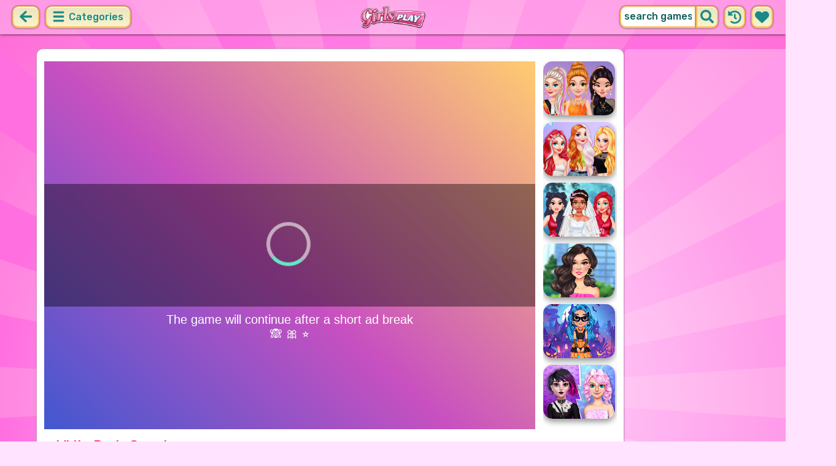

--- FILE ---
content_type: text/html; charset=UTF-8
request_url: https://girlsplay.com/game/white-party-surprise.html
body_size: 8117
content:
<!DOCTYPE html>
<html dir="ltr" xml:lang="en" lang="en">

<head>

    <title>White Party Surprise Game - GirlsPlay.com</title>

    <meta http-equiv="Content-Type" content="text/html; charset=UTF-8">
        <meta name="description" content="White Party Surprise game on GirlsPlay.com. Eiiza invited Mermaid, Raps and Ella to a white party.">
        <link rel="canonical" href="https://girlsplay.com/game/white-party-surprise.html">
    <meta property="og:title" content="White Party Surprise">
    <meta property="og:description" content="White Party Surprise game on GirlsPlay.com. Eiiza invited Mermaid, Raps and Ella to a white party.">
    <meta property="og:type" content="game">
    <meta property="og:site_name" content="GirlsPlay.com">
    <meta property="og:url" content="https://girlsplay.com/game/white-party-surprise.html">
    <meta property="og:image" content="https://static.witchhut.com/thumbs/white-party-surprise/thumb_400x300.jpg">

    <meta property="sg:type" content="portal">
    <meta name="viewport" content="width=device-width, initial-scale=1.0, shrink-to-fit=no, viewport-fit=cover">
    <meta name="apple-mobile-web-app-title" content="GirlsPlay.com">
    <meta name="application-name" content="GirlsPlay.com">

    <link rel="image_src" href="https://static.witchhut.com/thumbs/white-party-surprise/thumb_400x300.jpg">
    <meta name="apple-touch-fullscreen" content="yes">
    <meta name="mobile-web-app-capable" content="yes">

        <link rel="preconnect" href="https://fonts.gstatic.com" crossorigin="">
    <script src="/cdn-cgi/scripts/7d0fa10a/cloudflare-static/rocket-loader.min.js" data-cf-settings="9bbcf2989f8db295d69364b0-|49"></script><link rel="preload" href="https://fonts.googleapis.com/css?family=Rubik:500&display=swap" as="style" onload="this.onload=null;this.rel='stylesheet'">
    <noscript>
        <link rel="stylesheet" href="https://fonts.googleapis.com/css?family=Rubik:500&display=swap">
    </noscript>
    <link rel="preconnect" href="https://www.googletagmanager.com" crossorigin="">
    <link rel="preconnect" href="https://cdn.witchhut.com/" crossorigin="">
    <link rel="preconnect" href="https://static.witchhut.com/" crossorigin="">
    <link rel="preconnect" href="https://cdn.taptapkit.com/" crossorigin="">

    


<!-- Google tag (gtag.js) -->
<script async src="https://www.googletagmanager.com/gtag/js?id=G-D742RC364P" type="9bbcf2989f8db295d69364b0-text/javascript"></script>
<script type="9bbcf2989f8db295d69364b0-text/javascript">
  window.dataLayer = window.dataLayer || [];
  function gtag(){dataLayer.push(arguments);}
  /*
  gtag('consent', 'default', {
    'ad_storage': 'denied',
    'analytics_storage': 'denied'
  });
  */
  gtag('js', new Date());
  gtag('config', 'G-D742RC364P');
</script>


                    <link rel="alternate" hreflang="x-default" href="https://girlsplay.com/game/white-party-surprise.html">
        
            <link rel="shortcut icon" href="https://girlsplay.com/images/website-girlsplay/favicon.ico" type="image/x-icon">
    <link href="https://girlsplay.com/css/base.css?1709040831" rel="stylesheet" type="text/css">
<link href="https://girlsplay.com/css/play.css?1666187520" rel="stylesheet" type="text/css">
<link href="https://girlsplay.com/css/base-girlsplay.css?1669993189" rel="stylesheet" type="text/css">
    <script type="9bbcf2989f8db295d69364b0-text/javascript">var SITE_URL = 'https://girlsplay.com', PLATFORM = 'desktop', AUDIENCE = 'girls', FAVORITES_COOKIE_NAME = 'favgames'; </script>
    <script src="https://girlsplay.com/js/jquery.min.js" type="9bbcf2989f8db295d69364b0-text/javascript"></script>
    <script src="https://girlsplay.com/js/functions.js?1749217048" type="9bbcf2989f8db295d69364b0-text/javascript"></script>

    <script type="9bbcf2989f8db295d69364b0-text/javascript">
var gameDb = { id:910, slug:'white-party-surprise', name:'White Party Surprise', categorySlug:'dress-up', width:800, height:600, thumb:'https://static.witchhut.com/thumbs/white-party-surprise/thumb_180x135.jpg'};
</script>
    
<script type="9bbcf2989f8db295d69364b0-text/javascript">var GA_SID = 'girlsplay.com';</script>


            <script type="9bbcf2989f8db295d69364b0-text/javascript">window.googletag = window.googletag || {cmd: []};</script>
<script async src="https://securepubads.g.doubleclick.net/tag/js/gpt.js" type="9bbcf2989f8db295d69364b0-text/javascript"></script>
<script type="9bbcf2989f8db295d69364b0-text/javascript">
	var interstitialSlot;
	googletag.cmd.push(function() {

	interstitialSlot = googletag.defineOutOfPageSlot('/4244160/witch_interstitial', googletag.enums.OutOfPageFormat.INTERSTITIAL).setTargeting('sid', 'girlsplay.com');
    if (interstitialSlot) {
      interstitialSlot.addService(googletag.pubads());
      
	googletag.pubads().addEventListener('slotOnload', function(event) {
	if (interstitialSlot === event.slot) {
	  console.log('_interload_');
	}
	});
	}

    
	nc_banner_rectangle = googletag.defineSlot('/4244160/witch_rectangle', [[300, 250], [336, 280]], 'div-gpt-ad-nc_banner_rectangle').setTargeting('sid', 'girlsplay.com').addService(googletag.pubads());
	nc_banner_skyscraper = googletag.defineSlot('/4244160/witch_skyscraper', [[160, 600],[300, 600]], 'div-gpt-ad-nc_banner_skyscraper').setTargeting('sid', 'girlsplay.com').addService(googletag.pubads());
	nc_banner_leaderboard = googletag.defineSlot('/4244160/witch_leaderboard', [[728, 90]], 'div-gpt-ad-nc_banner_leaderboard').setTargeting('sid', 'girlsplay.com').addService(googletag.pubads());

	if(typeof isPaidUser !== 'undefined' && isPaidUser) googletag.pubads().setTargeting('cpg', isPaidUser);
	//googletag.pubads().set("page_url", window.location.href);
        googletag.pubads().disableInitialLoad();
        	//googletag.pubads().enableLazyLoad({ fetchMarginPercent: 100,  renderMarginPercent: 0});
    googletag.pubads().enableSingleRequest();
	googletag.enableServices();
  });
</script>
    

<script async src="https://fundingchoicesmessages.google.com/i/pub-4384771068963781?ers=1" nonce="8WZN8xexBQ1kEsHXOex3BQ" type="9bbcf2989f8db295d69364b0-text/javascript"></script><script nonce="8WZN8xexBQ1kEsHXOex3BQ" type="9bbcf2989f8db295d69364b0-text/javascript">(function() {function signalGooglefcPresent() {if (!window.frames['googlefcPresent']) {if (document.body) {const iframe = document.createElement('iframe'); iframe.style = 'width: 0; height: 0; border: none; z-index: -1000; left: -1000px; top: -1000px;'; iframe.style.display = 'none'; iframe.name = 'googlefcPresent'; document.body.appendChild(iframe);} else {setTimeout(signalGooglefcPresent, 0);}}}signalGooglefcPresent();})();</script>

</head>

<body class="girlsplay girls desktop masonry play play season4">

	    <script type="application/ld+json">
        {
            "@context": "https://schema.org",
            "@type": "SoftwareApplication",
            "name": "White Party Surprise",
            "url": "https://girlsplay.com/game/white-party-surprise.html",
            "author": {
                "@type": "Organization",
                "name": "GirlsPlay.com"
            },
            "description": "Eiiza invited Mermaid, Raps and Ella to a white party. Dress them up in appropriate outfits. Pure white dresses, skirts and tops are waiting to be chosen. You can also find lots of accessories on the shelfs of wardrobes: purses, hair pins, jewelry with pearls are ready to be taken! Don’t forget that Eliza told about some surprise... What will it be? ",
            "applicationCategory": "GameApplication",
            "operatingSystem": "any",
            "aggregateRating": {
                "@type": "AggregateRating",
                "worstRating": 0,
                "bestRating": 100,
                "ratingValue": 86,
                "ratingCount": 1453            },
            "image": "https://cdn.witchhut.com/html5/games-thumb/sources/white-party-surprise.jpg",
            "offers": {
                "@type": "Offer",
                "category": "free",
                "price": 0,
                "priceCurrency": "EUR"
            }
        }
	    </script>
        <script type="application/ld+json">
        {
            "@context": "https://schema.org",
            "@type": "BreadcrumbList",
            "itemListElement": [{
                "@type": "ListItem",
                "position": 1,
                "name": "Cool Games For Girls",
                "item": "https://girlsplay.com/"
            }, {
                "@type": "ListItem",
                "position": 2,
                "name": "Dress Up Games",
                "item": "https://girlsplay.com/dress-up-games.html"
            }]
        }
	    </script>
		
<div id="page">
<header>
    		<a href="https://girlsplay.com/" id="b-back-header" class="button tab-left ico left" onclick="if (!window.__cfRLUnblockHandlers) return false; if( document.referrer.indexOf(window.location.hostname) >= 0 && history.length > 2 ) {history.go(-1); return false;}" data-cf-modified-9bbcf2989f8db295d69364b0-="">
		<svg xmlns="http://www.w3.org/2000/svg" viewBox="0 0 448 512"><path class="ico-bg" d="M257.5 445.1l-22.2 22.2c-9.4 9.4-24.6 9.4-33.9 0L7 273c-9.4-9.4-9.4-24.6 0-33.9L201.4 44.7c9.4-9.4 24.6-9.4 33.9 0l22.2 22.2c9.5 9.5 9.3 25-.4 34.3L136.6 216H424c13.3 0 24 10.7 24 24v32c0 13.3-10.7 24-24 24H136.6l120.5 114.8c9.8 9.3 10 24.8.4 34.3z"></path></svg>	
		</a>
    
        <div id="menu1" class="menu left">
        <nav>
            <span class="button text menu-title ico"><svg xmlns="http://www.w3.org/2000/svg" viewBox="0 0 448 512">
<path class="ico-bg" d="M405,216H44c-13.3,0-24,10.7-24,24v32c0,13.3,10.7,24,24,24l361,0c13.3,0,24-10.7,24-24v-32C429,226.7,418.3,216,405,216z"/>
<path class="ico-bg" d="M405,55.9H44c-13.3,0-24,10.7-24,24v32c0,13.3,10.7,24,24,24l361,0c13.3,0,24-10.7,24-24v-32C429,66.6,418.3,55.9,405,55.9z"/>
<path class="ico-bg" d="M405,376.1H44c-13.3,0-24,10.7-24,24v32c0,13.3,10.7,24,24,24l361,0c13.3,0,24-10.7,24-24v-32C429,386.8,418.3,376.1,405,376.1z"/>
</svg>
 Categories</span>
            <ul>
                                        <li><a href="https://girlsplay.com/new-games.html"
               class="menu-slug-new ico"><svg xmlns="http://www.w3.org/2000/svg" viewBox="0 0 40 40" ><path fill="#FFFFFF" d="m24.3 40c-0.6 0-1.3-0.1-1.9-0.2-1-0.3-1.9-0.8-2.5-1.3-0.6 0.5-1.5 0.9-2.5 1.3-0.6 0.2-1.2 0.2-1.9 0.2-1.6 0-3-0.5-3.6-0.6l-0.2-0.1c-4.7-1.6-14-14.6-11.2-24.6 1.2-4.2 5.6-8.6 12.5-8.6h0.2c1.2 0.1 2.4 0.3 3.5 0.7-0.1-1.4-0.7-6.5-0.7-6.5l8.3 0.4-0.1 0.9c2-1 4.3-1.6 6.9-1.6h0.7c0.3 0 2-0.1 2-0.1h2.2v2.4 0.1c-0.1 2.1-0.6 4.1-1.5 5.9 2.6 1.8 4.1 4.3 4.6 6.2 2.8 9.9-6.5 23-11.2 24.6l-0.2 0.1c-0.4 0.4-1.8 0.8-3.4 0.8z"/><path fill="#995F44" d="m18.6 4.4 3.1 0.2-1 7s-1.5 0-1.5-0.2c0.1-0.2-0.6-7-0.6-7z"/><path fill="#14B6A4" d="m32.6 4.2v-0.2s-1.7 0.1-1.9 0.1c-4-0.2-7.2 1-9.5 4.4-0.4 0.8-1 2.4-1.5 3.1 0 0.1 2 0.3 4.1 0.5 3.4-2.3 6.3-4.8 8.8-7.9z"/><path fill="#008E8F" d="m23.9 12c1.7 0.3 3.6 0.5 4.4 0.9 2.7-1.9 4.2-5.4 4.5-8.7-2.7 3.1-5.6 5.6-8.9 7.8z"/><path fill="#FC5458" d="m20.3 11.6v22.4c-0.6 0.5-1.4 1.7-3 2.2-1.9 0.5-3.9-0.4-4-0.4-3.6-1.2-11.3-12.2-9-20.1 0.7-2.6 3.7-6.5 9.5-6.5 1.7 0.2 3.5 0.7 4.9 1.7 0.4 0.5 0.8 0.7 1.6 0.7z"/><path fill="#FC5458" d="m20.3 11.6v22.4c-0.6 0.5-1.4 1.7-3 2.2-1.9 0.5-3.9-0.4-4-0.4-3.6-1.2-11.3-12.2-9-20.1 0.7-2.6 3.7-6.5 9.5-6.5 1.7 0.2 3.5 0.7 4.9 1.7 0.4 0.5 0.8 0.7 1.6 0.7z"/><path fill="#DD2C2C" d="m19.5 11.6v22.4c0.6 0.5 1.4 1.7 3 2.2 1.9 0.5 3.9-0.4 4-0.4 3.5-1.2 11.2-12.1 8.9-20.1-0.7-2.6-3.8-6.5-9.5-6.5-1.7 0.2-3.5 0.7-4.9 1.7-0.3 0.5-0.7 0.7-1.5 0.7z"/></svg>
 New Girl Games</a>
        </li>
                <li><a href="https://girlsplay.com/top-rated-games.html"
               class="menu-slug-top-rated ico"><svg xmlns="http://www.w3.org/2000/svg" fill="#1a8a85" viewBox="0 0 512 512"><path d="M466.27 286.7C475.04 271.84 480 256 480 236.85c0-44.015-37.218-85.58-85.82-85.58H357.7c4.92-12.8 8.85-28.13 8.85-46.54C366.55 31.936 328.86 0 271.28 0c-61.607 0-58.093 94.933-71.76 108.6-22.747 22.747-49.615 66.447-68.76 83.4H32c-17.673 0-32 14.327-32 32v240c0 17.673 14.327 32 32 32h64c14.893 0 27.408-10.174 30.978-23.95 44.51 1 75.06 39.94 177.802 39.94H327c77.117 0 111.986-39.423 112.94-95.33 13.32-18.425 20.3-43.122 17.34-67 9.854-18.452 13.664-40.343 9-63zm-61.75 53.83c12.56 21.13 1.26 49.4-13.94 57.57 7.7 48.78-17.608 65.9-53.12 65.9h-37.82C228 464 181.61 426.17 128 426.17V240h10.92c28.36 0 67.98-70.9 94.54-97.46 28.36-28.36 18.9-75.63 37.82-94.54 47.27 0 47.27 32.98 47.27 56.73 0 39.17-28.36 56.72-28.36 94.54h104c21.1 0 37.73 18.9 37.82 37.82.1 18.9-12.82 37.8-22.27 37.8 13.49 14.555 16.37 45.236-5.2 65.62zM88 432c0 13.255-10.745 24-24 24s-24-10.745-24-24 10.745-24 24-24 24 10.745 24 24z"/></svg> Top Rated</a>
        </li>
                <li><a href="https://girlsplay.com/most-played-games.html"
               class="menu-slug-most-played ico"><svg xmlns="http://www.w3.org/2000/svg" fill="#1a8a85" viewBox="0 0 448 512"><path d="M323.56 51.2c-20.8 19.3-39.58 39.6-56.22 59.97C240.08 73.62 206.28 35.53 168 0 69.74 91.17 0 209.96 0 281.6 0 408.85 100.3 512 224 512s224-103.15 224-230.4c0-53.27-51.98-163.14-124.44-230.4zM304.1 391.85C282.43 407 255.72 416 226.86 416 154.7 416 96 368.26 96 290.75c0-38.6 24.3-72.63 72.8-130.75 6.93 7.98 98.83 125.34 98.83 125.34l58.63-66.88c4.14 6.85 7.9 13.55 11.27 19.97 27.35 52.2 15.8 118.97-33.43 153.42z"/></svg>  Most Played</a>
        </li>
                                                            <li><a href="https://girlsplay.com/exclusive-games.html" class="menu-slug-exclusive"><img
                                    src="https://girlsplay.com/images/menu-icons/ico-slug-exclusive.png"
                                    alt="Exclusive" width="26" height="24">Exclusive</a></li>
                                        <li><a href="https://girlsplay.com/real-haircuts-games.html" class="menu-slug-real-haircuts"><img
                                    src="https://girlsplay.com/images/menu-icons/ico-slug-real-haircuts.png"
                                    alt="Real Haircuts" width="26" height="24">Real Haircuts</a></li>
                                        <li><a href="https://girlsplay.com/real-makeover-games.html" class="menu-slug-real-makeover"><img
                                    src="https://girlsplay.com/images/menu-icons/ico-slug-real-makeover.png"
                                    alt="Real Makeover" width="26" height="24">Real Makeover</a></li>
                                        <li><a href="https://girlsplay.com/barbie-games.html" class="menu-slug-barbie"><img
                                    src="https://girlsplay.com/images/menu-icons/ico-slug-barbie.png"
                                    alt="Barbie" width="26" height="24">Barbie</a></li>
                                        <li><a href="https://girlsplay.com/kissing-games.html" class="menu-slug-kissing"><img
                                    src="https://girlsplay.com/images/menu-icons/ico-slug-kissing.png"
                                    alt="Kissing" width="26" height="24">Kissing</a></li>
                                        <li><a href="https://girlsplay.com/baby-games.html" class="menu-slug-baby"><img
                                    src="https://girlsplay.com/images/menu-icons/ico-slug-baby.png"
                                    alt="Baby" width="26" height="24">Baby</a></li>
                                        <li><a href="https://girlsplay.com/makeup-games.html" class="menu-slug-makeup"><img
                                    src="https://girlsplay.com/images/menu-icons/ico-slug-makeup.png"
                                    alt="Makeup" width="26" height="24">Makeup</a></li>
                                        <li><a href="https://girlsplay.com/dress-up-games.html" class="menu-slug-dress-up"><img
                                    src="https://girlsplay.com/images/menu-icons/ico-slug-dress-up.png"
                                    alt="Dress Up" width="26" height="24">Dress Up</a></li>
                                        <li><a href="https://girlsplay.com/pets-games.html" class="menu-slug-pets"><img
                                    src="https://girlsplay.com/images/menu-icons/ico-slug-pets.png"
                                    alt="Pets" width="26" height="24">Pets</a></li>
                                        <li><a href="https://girlsplay.com/cooking-games.html" class="menu-slug-cooking"><img
                                    src="https://girlsplay.com/images/menu-icons/ico-slug-cooking.png"
                                    alt="Cooking" width="26" height="24">Cooking</a></li>
                                        <li><a href="https://girlsplay.com/caring-games.html" class="menu-slug-caring"><img
                                    src="https://girlsplay.com/images/menu-icons/ico-slug-caring.png"
                                    alt="Caring" width="26" height="24">Caring</a></li>
                                        <li><a href="https://girlsplay.com/spa-games.html" class="menu-slug-spa"><img
                                    src="https://girlsplay.com/images/menu-icons/ico-slug-spa.png"
                                    alt="Spa" width="26" height="24">Spa</a></li>
                                        <li><a href="https://girlsplay.com/doctor-games.html" class="menu-slug-doctor"><img
                                    src="https://girlsplay.com/images/menu-icons/ico-slug-doctor.png"
                                    alt="Doctor" width="26" height="24">Doctor</a></li>
                                        <li><a href="https://girlsplay.com/princess-games.html" class="menu-slug-princess"><img
                                    src="https://girlsplay.com/images/menu-icons/ico-slug-princess.png"
                                    alt="Princess" width="26" height="24">Princess</a></li>
                                        <li><a href="https://girlsplay.com/painting-games.html" class="menu-slug-painting"><img
                                    src="https://girlsplay.com/images/menu-icons/ico-slug-painting.png"
                                    alt="Painting" width="26" height="24">Painting</a></li>
                                        <li><a href="https://girlsplay.com/celebrity-games.html" class="menu-slug-celebrity"><img
                                    src="https://girlsplay.com/images/menu-icons/ico-slug-celebrity.png"
                                    alt="Celebrity" width="26" height="24">Celebrity</a></li>
                                        <li><a href="https://girlsplay.com/girls-go-games.html" class="menu-slug-girls-go"><img
                                    src="https://girlsplay.com/images/menu-icons/ico-slug-girls-go.png"
                                    alt="Girls Go" width="26" height="24">Girls Go</a></li>
                                        <li><a href="https://girlsplay.com/decoration-games.html" class="menu-slug-decoration"><img
                                    src="https://girlsplay.com/images/menu-icons/ico-slug-decoration.png"
                                    alt="Decoration" width="26" height="24">Decoration</a></li>
                                        <li><a href="https://girlsplay.com/puzzle-games.html" class="menu-slug-puzzle"><img
                                    src="https://girlsplay.com/images/menu-icons/ico-slug-puzzle.png"
                                    alt="Puzzle" width="26" height="24">Puzzle</a></li>
                                </ul>
        </nav>
    </div><!--#menu-->
                            
        	<div id="search" class="right">
        <div class="button square ico left mobile-only" onclick="if (!window.__cfRLUnblockHandlers) return false; hideMobileSearch();" data-cf-modified-9bbcf2989f8db295d69364b0-="">
		<svg xmlns="http://www.w3.org/2000/svg" viewBox="0 0 352 512"><path d="M242.72 256l100.07-100.07c12.28-12.28 12.28-32.19 0-44.48l-22.24-22.24c-12.28-12.28-32.19-12.28-44.48 0L176 189.28 75.93 89.21c-12.28-12.28-32.19-12.28-44.48 0L9.21 111.45c-12.28 12.28-12.28 32.19 0 44.48L109.28 256 9.21 356.07c-12.28 12.28-12.28 32.19 0 44.48l22.24 22.24c12.28 12.28 32.2 12.28 44.48 0L176 322.72l100.07 100.07c12.28 12.28 32.2 12.28 44.48 0l22.24-22.24c12.28-12.28 12.28-32.19 0-44.48L242.72 256z"></path></svg>		</div>
    	<form action="https://girlsplay.com/index.php" method="GET">
                		<input type="hidden" name="f" value="1">
    		<input type="hidden" name="lang" value="en">
        	<input type="text" name="s" value="search games" id="search-field" aria-label="search field" class="left" autocomplete="off">
            <button type="submit" class="ico left" id="button-submit-search" aria-label="search button">
            <svg xmlns="http://www.w3.org/2000/svg" viewBox="0 0 512 512"><path class="ico-bg" d="M505 442.7L405.3 343c-4.5-4.5-10.6-7-17-7H372c27.6-35.3 44-79.7 44-128C416 93.1 322.9 0 208 0S0 93.1 0 208s93.1 208 208 208c48.3 0 92.7-16.4 128-44v16.3c0 6.4 2.5 12.5 7 17l99.7 99.7c9.4 9.4 24.6 9.4 33.9 0l28.3-28.3c9.4-9.4 9.4-24.6.1-34zM208 336c-70.7 0-128-57.2-128-128 0-70.7 57.2-128 128-128 70.7 0 128 57.2 128 128 0 70.7-57.2 128-128 128z"/></svg>			</button>
        </form>
        <div id="show-recently-played" class="button square ico left" title="Recently played games">
		<svg xmlns="http://www.w3.org/2000/svg" fill="#1a8a85" viewBox="0 0 512 512"><path d="M504 255.53C504.253 392.17 392.82 503.903 256.18 504c-59.015.042-113.223-20.53-155.822-54.91-11.077-8.94-11.905-25.54-1.84-35.607l11.267-11.267c8.61-8.61 22.353-9.55 31.89-1.984C173.062 425.135 212.78 440 256 440c101.705 0 184-82.31 184-184 0-101.705-82.31-184-184-184-48.814 0-93.15 18.97-126.068 49.932l50.754 50.754c10.08 10.08 2.94 27.314-11.313 27.314H24c-8.837 0-16-7.163-16-16V38.627c0-14.254 17.234-21.393 27.314-11.314l49.372 49.372C129.21 34.136 189.552 8 256 8c136.8 0 247.747 110.78 248 247.53zm-180.912 78.784l9.823-12.63c8.138-10.463 6.253-25.542-4.2-33.68L288 256.35V152c0-13.255-10.745-24-24-24h-16c-13.255 0-24 10.745-24 24v135.65l65.41 50.874c10.463 8.137 25.54 6.253 33.68-4.2z"/></svg>		</div>
        <div id="show-your-favorite" class="button square ico left" title="Your favorite games">
		<svg xmlns="http://www.w3.org/2000/svg" fill="#1a8a85" viewBox="0 0 512 512"><path d="M462.3 62.6C407.5 15.9 326 24.3 275.7 76.2L256 96.5l-19.7-20.3C186.1 24.3 104.5 15.9 49.7 62.6c-62.8 53.6-66.1 149.8-9.9 207.9l193.5 199.8c12.5 12.9 32.8 12.9 45.3 0l193.5-199.8c56.3-58.1 53-154.3-9.8-207.9z"/></svg>		</div>
      <div id="search-result" class="sidelist-thumb-text"></div>
	 </div><!--#search-->

    
    	<div id="logo-top"><a href="https://girlsplay.com/"  title="GIRLS GAMES"><img src="https://girlsplay.com/images/website-girlsplay/logo.png" alt="GirlsPlay.com Logo"></a></div>
    </header>


<div id="body">


    <section>
			    <aside>
	        <div id="tabs-game" class="left">
	        <a href="#" id="thumbsup" onclick="if (!window.__cfRLUnblockHandlers) return false; return rateGame(1,&quot;white-party-surprise&quot;)" title="I like it" data-cf-modified-9bbcf2989f8db295d69364b0-=""><img src="https://girlsplay.com/images/tab-like.png" alt="I like it" width="34" height="33"></a>
	        <a href="#" id="thumbsdown" onclick="if (!window.__cfRLUnblockHandlers) return false; return rateGame(0,&quot;white-party-surprise&quot;)" title="I don't like it" data-cf-modified-9bbcf2989f8db295d69364b0-=""><img src="https://girlsplay.com/images/tab-dislike.png" alt="I don't like it" width="34" height="33"></a>
	        <script type="9bbcf2989f8db295d69364b0-text/javascript">if(0) $("#thumbsup, #thumbsdown").hide();</script>
	        <a href="#" rel="nofollow" id="favorite" onclick="if (!window.__cfRLUnblockHandlers) return false; $.ajax({type:&quot;GET&quot;, url: &quot;https://girlsplay.com/includes/ajax.favoriteGame.php?id=910&quot;, dataType: &quot;script&quot;}); return false;" title="Add Favorite" data-title-remove="Remove Favorite" data-cf-modified-9bbcf2989f8db295d69364b0-=""><img id="img-favorite" src="https://girlsplay.com/images/tab-favorite-girls.png" alt="Add Favorite" width="34" height="33"></a>
	        <a href="https://girlsplay.com/dress-up-games.html" class="tab-more desktop-only" ><img src="https://girlsplay.com/images/tab-favorite-boys.png" alt="more games" width="34" height="33">more games</a>
			</div><!--#tabs-game-->
	    </aside>

		<div id="game-area">

	    <aside>
	    
        <div id="side-games">
		<a href="https://girlsplay.com/game/princesses-ice-skating-dress-up.html" title="Play Princesses Ice Skating Dress Up" class="thumb small  t"><img src="https://static.witchhut.com/thumbs/princesses-ice-skating-dress-up/thumb_180x135.jpg" alt="Princesses Ice Skating Dress Up">
		<span class="game-name">Princesses Ice Skating Dress Up<br></span></a>
<a href="https://girlsplay.com/game/princesses-e-girl-fashion-aesthetic.html" title="Play Princesses E-Girl Fashion Aesthetic" class="thumb small  t"><img src="https://static.witchhut.com/thumbs/princesses-e-girl-fashion-aesthetic/thumb_180x135.jpg" alt="Princesses E-Girl Fashion Aesthetic">
		<span class="game-name">Princesses E-Girl Fashion Aesthetic<br></span></a>
<a href="https://girlsplay.com/game/mias-happy-wedding-celebration.html" title="Play Mia's Happy Wedding Celebration" class="thumb small  t"><img src="https://static.witchhut.com/thumbs/mias-happy-wedding-celebration/thumb_180x135.jpg" alt="Mia's Happy Wedding Celebration">
		<span class="game-name">Mia's Happy Wedding Celebration<br></span></a>
<a href="https://girlsplay.com/game/celebrity-quiet-luxury-vs-new-money-looks.html" title="Play Celebrity Quiet Luxury vs New Money Looks" class="thumb small  t"><img src="https://static.witchhut.com/thumbs/celebrity-quiet-luxury-vs-new-money-looks/thumb_180x135.jpg" alt="Celebrity Quiet Luxury vs New Money Looks">
		<span class="game-name">Celebrity Quiet Luxury vs New Money Looks<br></span></a>
<a href="https://girlsplay.com/game/rainbow-girls-spooktacular.html" title="Play Rainbow Girls Spooktacular" class="thumb small  t"><img src="https://static.witchhut.com/thumbs/rainbow-girls-spooktacular/thumb_180x135.jpg" alt="Rainbow Girls Spooktacular">
		<span class="game-name">Rainbow Girls Spooktacular<br></span></a>
<a href="https://girlsplay.com/game/wendy-vs-eve-fashion-battle.html" title="Play Wendy vs Eve Fashion Battle" class="thumb small  t"><img src="https://static.witchhut.com/thumbs/wendy-vs-eve-fashion-battle/thumb_180x135.jpg" alt="Wendy vs Eve Fashion Battle">
		<span class="game-name">Wendy vs Eve Fashion Battle<br></span></a>
        </div><!--#side-games-->
    	</aside>

				<aside class="adSkyscraperEx-w">
	        <div class="adSkyscraperEx">
	        <div id='div-gpt-ad-nc_banner_rectangle'><script type="9bbcf2989f8db295d69364b0-text/javascript">googletag.cmd.push( function() {googletag.display('div-gpt-ad-nc_banner_rectangle');} )</script></div>
	        <br>
	        <div id='div-gpt-ad-nc_banner_skyscraper'><script type="9bbcf2989f8db295d69364b0-text/javascript">googletag.cmd.push( function() {googletag.display('div-gpt-ad-nc_banner_skyscraper');} )</script></div>
			</div>
	    </aside>

		<div id="game-wrapper" style="width:800px; height:600px; overflow:hidden;">

		<div id="game-content">
		
	            <iframe id="game-iframe" src="//cdn.witchhut.com/html5/games/white-party-surprise/?wpid=50" width="800" height="600" style="width:800px; height:600px; overflow:hidden;" allow="autoplay; fullscreen"></iframe>

		
		</div>
		<script type="9bbcf2989f8db295d69364b0-text/javascript">if(typeof wthPlayer != 'undefined') wthPlayer.gameDivLoadedFlag = true;</script>
		</div>
		<br>
	    
	  	<div class="clear"></div>

		<h1 class="breadcrumbs" style="border-bottom:2px solid #e8bd7f;">White Party Surprise</h1>

				<a href="/contact/index.php?gslug=white-party-surprise" target="_blank" style="position:absolute; margin-top:-10px; margin-left:20px; text-decoration:none; color:dimgray; font-size: 12px;" rel="nofollow">[ Send Game Feedback ]</a>

		<div class="adLeaderboard" style="background-color: #eee; border-radius:10px; padding-top:10px; width: 100%; height: 100px; text-align: center; margin-top: 50px;">
	        <div id='div-gpt-ad-nc_banner_leaderboard'><script type="9bbcf2989f8db295d69364b0-text/javascript">googletag.cmd.push( function() {googletag.display('div-gpt-ad-nc_banner_leaderboard');} )</script></div>
		</div>

				
		<div class="clear"></div>

	  	<article>

		

	        <div id="about">
	            <div id="left-half">
	               	Rating: 86% <span class="rated-empty"><span class="rated-full" style="width:86%"></span></span>
	               	<br><br>
	                <div class="tag-cloud">
					<a href="https://girlsplay.com/dress-up-games.html" class="tag-category">dress up</a> <a href="https://girlsplay.com/princess-games.html" class="tag-category">princess</a> <a href="https://girlsplay.com/party-games.html" >party</a> <a href="https://girlsplay.com/white-party-games.html" >white party</a> <a href="https://girlsplay.com/fashion-games.html" >fashion</a> <a href="https://girlsplay.com/surprise-games.html" >surprise</a> <a href="https://girlsplay.com/outfit-games.html" >outfit</a> 					</div>
						            </div>
	            <div id="right-half">
	            		                Eiiza invited Mermaid, Raps and Ella to a white party. Dress them up in appropriate outfits. Pure white dresses, skirts and tops are waiting to be chosen. You can also find lots of accessories on the shelfs of wardrobes: purses, hair pins, jewelry with pearls are ready to be taken! Don’t forget that Eliza told about some surprise... What will it be? 	                
                    

                    <br><br><br><a class="big20" href="https://www.witchhut.com/html5-games/white-party-surprise.html" target="_blank" rel="nofollow noopener noreferrer"> +Add this game to your website</a>

                    	            </div>
	        </div><!--#about-->
			<div class="article-title">
			
				<h2><a href="https://girlsplay.com/" title="Back to Home">Cool Games For Girls</a> &raquo;
				<a href="https://girlsplay.com/dress-up-games.html">Dress Up Games</a> &raquo;
				White Party Surprise</h2><br><br>
			
		</div>
				</article>
	    <div class="clear"></div>
		</div>

				</section>
<script type="9bbcf2989f8db295d69364b0-text/javascript">
if(typeof googletag!='undefined')
	googletag.cmd.push(function() {	if (interstitialSlot) { googletag.display(interstitialSlot); console.log('_interset_'); }});
</script>
	<div class="clear"></div>
	
<footer>
	<div id="footer">
		&copy;GirlsPlay.com | <a href="https://girlsplay.com/terms-of-use.html" target="_blank">Terms of Use</a> | <a href="https://girlsplay.com/privacy-policy.html" target="_blank">Privacy Policy</a> | <a href="https://girlsplay.com/cookie-policy.html" target="_blank">Cookie Policy</a> | <a href="https://girlsplay.com/contact/index.php" target="_blank">Contact</a>

	    </div><!--#footer-->
</footer>
	<div class="clear"></div>
</div><!--#body-->
</div><!--#page-->

<div id="website-fader" class="website-fader"></div>


<script src="https://cdn.taptapkit.com/sdk/ttksdk.js?20260119104134_612f99f2" async type="9bbcf2989f8db295d69364b0-text/javascript"></script>



<script src="/cdn-cgi/scripts/7d0fa10a/cloudflare-static/rocket-loader.min.js" data-cf-settings="9bbcf2989f8db295d69364b0-|49" defer></script><script defer src="https://static.cloudflareinsights.com/beacon.min.js/vcd15cbe7772f49c399c6a5babf22c1241717689176015" integrity="sha512-ZpsOmlRQV6y907TI0dKBHq9Md29nnaEIPlkf84rnaERnq6zvWvPUqr2ft8M1aS28oN72PdrCzSjY4U6VaAw1EQ==" data-cf-beacon='{"version":"2024.11.0","token":"5222e248bc564265aad9d9589e7022cb","server_timing":{"name":{"cfCacheStatus":true,"cfEdge":true,"cfExtPri":true,"cfL4":true,"cfOrigin":true,"cfSpeedBrain":true},"location_startswith":null}}' crossorigin="anonymous"></script>
</body>
</html>


--- FILE ---
content_type: text/html
request_url: https://cdn.witchhut.com/html5/games/white-party-surprise/?wpid=50
body_size: 1997
content:
<!DOCTYPE HTML>
<html lang="en">
<head>
	<meta charset="UTF-8" />
	<meta name="viewport" content="user-scalable=no, width=device-width, initial-scale=1, minimum-scale=1, maximum-scale=1" />
	<title>white-party-surprise</title>

	<script>
		var WitchSDK = {};
		var control_hash = 'WWxjNWFreHVjRE5pTTJOellsYzVha3h1VWpGaFIyaHFaRWRzTTB4SE1YWlplVFV3WVZkMGQxbFlVbmRaV0ZFOQ==';
	</script>
	<script src="https://cdn.taptapkit.com/sdk/ttksdk.js?20260119104134_612f99f2"></script>
	<script src="https://cdn.witchhut.com/html5/games-api/witch-sdk/witchSDK.js?20260119104134_612f99f2"></script>

	<script>
	var gameCfg =
	{
	framework: 'custom_html', frameworkVersion: 'gbn', atlasCount: 0,
	pid: 0, gid: 662, dev: 6,
	slugDb: 'white-party-surprise', nameDb: 'White Party Surprise', widthDb: 800, heightDb: 600,
	premium: 0, endless: 0, has_intro:1, theme:'girls', buster: 'a4458383',
	upNextGames: [{s:'princess-cute-beads-summer-jewelry', n:'Princess Cute Beads Summer Jewelry'},{s:'celebrity-fall-pumpkin-spice-looks', n:'Celebrity Fall Pumpkin Spice Looks'},{s:'princesses-funny-prank', n:'Princesses Funny Prank'},{s:'princesses-sweet-sixty', n:'Princesses Sweet Sixty'},{s:'princesses-paris-shopping-spree', n:'Princesses Paris Shopping Spree'},{s:'mermaid-street-trend-spotter', n:'Mermaid Street Trend Spotter'},{s:'malibu-vibes-princess-on-vacation', n:'Malibu Vibes Princess On Vacation'},{s:'princess-from-catwalk-to-everyday-fashion', n:'Princess From Catwalk to Everyday Fashion'},{s:'princesses-little-sisters-day', n:'Princesses Little Sisters Day'},{s:'chinese-vs-arabic-beauty-contest', n:'Chinese vs Arabic Beauty Contest'},{s:'hailey-weirdcore-fashion-aesthetic', n:'Hailey Weirdcore Fashion Aesthetic'},{s:'princesses-moving-house-deco', n:'Princesses Moving House Deco'}],
 	branding:{partnerLogoImage:'', thumbnailsSlugs: ["princess-spring-cleaning","princess-cottage-core-vs-mermaid-core-rivals","princess-hidden-life","princess-flower-fashion-look","princesses-moving-house-deco"]},
	hash: 'MTNlMjAzZTIwM2UyNzMyMzEzYzJkNmY2MzZlMjQ3NTc4Njg2MzY0Nzk2NzdlMmU2NDYzNmMyNTYzNzk2MjcwNzI3NTczN2QyOTc0NzI3MTYwN2QyNTY0Nzk2ODY3Nw==-ZDZmNjM2ZTI0NzU3ODY4NjM2NDc5Njc3MDJjMmUy--ZDZmNjM2ZTI5N2Q2ZDY1NzQ2',
	libs: []
	}
	var adsCfg = {pid:'', acc:'', acc0:'', adBlocked: false, capping: 120, prerollActive: true, midrollActive: true, midrollLocation: 'start_stage, unlock_reward', dfpCustomVars: '', hasBackupAd: true, refresh: false, disableAds: false };
	WitchSDK.initPage(gameCfg,adsCfg);
	</script>

</head>

<body>

<link href="https://cdn.witchhut.com/html5/css/style.css" type="text/css" rel="stylesheet">
<script src='libs/phaser.min.js'></script>
<script src='game.js?v=G05'></script>
<script src='libs/spriter.min.js'></script>
<script type='text/javascript'>
    window.addEventListener('resize', resize, false);
function initGame() {
        window.addEventListener('resize', resize, false);
        window.addEventListener('orientationchange', resize, false);
        setTimeout(resize, 1000);
    //new DressGame.Client.GameEngine();
    }
    function resize() {
        var canvas = document.getElementById('MainContent');
if (!canvas) return;

        var mainFrame = document.getElementById('mainFrame');
        var canvasRatio = canvas.clientHeight / canvas.clientWidth;
        var windowRatio = window.innerHeight / window.innerWidth;
        var width;
        var height;
        height = window.innerHeight;
        width = height / windowRatio;
        canvas.style.height = height + 'px';
        canvas.style.width = width + 'px';
    }
</script>
<style type="text/css">
.prerollDiv { margin-left: auto; margin-right: auto; }
#content, #adContainer{position: absolute; top: 0px; left: 0px; width: 100%; height: 100%; overflow: hidden;}
#contentElement { overflow: hidden;}
</style>

<div id='mainFrame' class='prerollDiv'>
<div id='MainContent'></div>
</div>
<script defer src="https://static.cloudflareinsights.com/beacon.min.js/vcd15cbe7772f49c399c6a5babf22c1241717689176015" integrity="sha512-ZpsOmlRQV6y907TI0dKBHq9Md29nnaEIPlkf84rnaERnq6zvWvPUqr2ft8M1aS28oN72PdrCzSjY4U6VaAw1EQ==" data-cf-beacon='{"version":"2024.11.0","token":"88cfe372cab443519d33a6871412fad6","server_timing":{"name":{"cfCacheStatus":true,"cfEdge":true,"cfExtPri":true,"cfL4":true,"cfOrigin":true,"cfSpeedBrain":true},"location_startswith":null}}' crossorigin="anonymous"></script>
</body>
</html>

--- FILE ---
content_type: text/css
request_url: https://girlsplay.com/css/base-girlsplay.css?1669993189
body_size: 1250
content:
html{
    background-color: #FFE3FF;
    background-image: url("data:image/svg+xml,%3Csvg xmlns='http://www.w3.org/2000/svg' width='100%25' height='100%25' viewBox='0 0 800 800'%3E%3Cdefs%3E%3CradialGradient id='a' cx='400' cy='400' r='50%25' gradientUnits='userSpaceOnUse'%3E%3Cstop offset='0' stop-color='%23FFE3FF'/%3E%3Cstop offset='1' stop-color='%23FF6FE0'/%3E%3C/radialGradient%3E%3CradialGradient id='b' cx='400' cy='400' r='70%25' gradientUnits='userSpaceOnUse'%3E%3Cstop offset='0' stop-color='%23FFE3FF'/%3E%3Cstop offset='1' stop-color='%23FF69D4'/%3E%3C/radialGradient%3E%3C/defs%3E%3Crect fill='url(%23a)' width='800' height='800'/%3E%3Cg fill-opacity='.8'%3E%3Cpath fill='url(%23b)' d='M998.7 439.2c1.7-26.5 1.7-52.7 0.1-78.5L401 399.9c0 0 0-0.1 0-0.1l587.6-116.9c-5.1-25.9-11.9-51.2-20.3-75.8L400.9 399.7c0 0 0-0.1 0-0.1l537.3-265c-11.6-23.5-24.8-46.2-39.3-67.9L400.8 399.5c0 0 0-0.1-0.1-0.1l450.4-395c-17.3-19.7-35.8-38.2-55.5-55.5l-395 450.4c0 0-0.1 0-0.1-0.1L733.4-99c-21.7-14.5-44.4-27.6-68-39.3l-265 537.4c0 0-0.1 0-0.1 0l192.6-567.4c-24.6-8.3-49.9-15.1-75.8-20.2L400.2 399c0 0-0.1 0-0.1 0l39.2-597.7c-26.5-1.7-52.7-1.7-78.5-0.1L399.9 399c0 0-0.1 0-0.1 0L282.9-188.6c-25.9 5.1-51.2 11.9-75.8 20.3l192.6 567.4c0 0-0.1 0-0.1 0l-265-537.3c-23.5 11.6-46.2 24.8-67.9 39.3l332.8 498.1c0 0-0.1 0-0.1 0.1L4.4-51.1C-15.3-33.9-33.8-15.3-51.1 4.4l450.4 395c0 0 0 0.1-0.1 0.1L-99 66.6c-14.5 21.7-27.6 44.4-39.3 68l537.4 265c0 0 0 0.1 0 0.1l-567.4-192.6c-8.3 24.6-15.1 49.9-20.2 75.8L399 399.8c0 0 0 0.1 0 0.1l-597.7-39.2c-1.7 26.5-1.7 52.7-0.1 78.5L399 400.1c0 0 0 0.1 0 0.1l-587.6 116.9c5.1 25.9 11.9 51.2 20.3 75.8l567.4-192.6c0 0 0 0.1 0 0.1l-537.3 265c11.6 23.5 24.8 46.2 39.3 67.9l498.1-332.8c0 0 0 0.1 0.1 0.1l-450.4 395c17.3 19.7 35.8 38.2 55.5 55.5l395-450.4c0 0 0.1 0 0.1 0.1L66.6 899c21.7 14.5 44.4 27.6 68 39.3l265-537.4c0 0 0.1 0 0.1 0L207.1 968.3c24.6 8.3 49.9 15.1 75.8 20.2L399.8 401c0 0 0.1 0 0.1 0l-39.2 597.7c26.5 1.7 52.7 1.7 78.5 0.1L400.1 401c0 0 0.1 0 0.1 0l116.9 587.6c25.9-5.1 51.2-11.9 75.8-20.3L400.3 400.9c0 0 0.1 0 0.1 0l265 537.3c23.5-11.6 46.2-24.8 67.9-39.3L400.5 400.8c0 0 0.1 0 0.1-0.1l395 450.4c19.7-17.3 38.2-35.8 55.5-55.5l-450.4-395c0 0 0-0.1 0.1-0.1L899 733.4c14.5-21.7 27.6-44.4 39.3-68l-537.4-265c0 0 0-0.1 0-0.1l567.4 192.6c8.3-24.6 15.1-49.9 20.2-75.8L401 400.2c0 0 0-0.1 0-0.1L998.7 439.2z'/%3E%3C/g%3E%3C/svg%3E");
    background-attachment: fixed;
    background-size: cover;
}
.desktop.masonry #logo-top a, .desktop.masonry #logo-top img {width:110px; margin-top:0px;}

.desktop #game-list #logo { background:url("../images/website-girlsplay/logo-girl.png") 50% 50% no-repeat; background-size: contain;}
.desktop #game-list #logo { grid-row: 1/span 2; grid-column: 1/span 2; border-radius: 0px; text-align: center; }

.mobile #game-list #logo{ background-size: 14rem;  width:auto; height: 7rem;  margin: 0.5rem auto 5rem; }

.desktop.masonry.play #body{ border-bottom-left-radius:0px; border-bottom-right-radius:0px;}

.mobile #game-list #logo { background-image:url("../images/website-girlsplay/logo-small-2.png");}

.desktop.masonry #game-list h1 { color: #ffffff; text-shadow: 1px 1px 3px #582662;}

.desktop .thumb, .desktop .thumb video { border-radius:15px; -webkit-border-radius:15px; }
/*.desktop .thumb:hover img {width:120%; height:120%;}*/
.thumb { border: 0!important; }

.tag-cloud a, .breadcrumbs, .breadcrumbs a {color: #ff4384;}
.mobile .thumb .game-name, .mobile #game-list h1 {color: #ffffff;}

.tag-cloud a:hover {background-color:#ff4384;}
#body .tag-cloud a {border-color: #ffc8dc;}

.masonry.list #body .sidelist-thumb-text {grid-row: 3/span 3;}
.masonry.list #body .sidelist-thumb-text a { width:180px; height:33px; border-width: 0px; background:rgba(81, 21, 93, 0.24); color: #ffffff; }
.masonry.list #body .sidelist-thumb-text a:hover {background:rgba(255,255,255,.3); }

#footer, #footer a {padding-bottom: 20px; color: rgb(68, 68, 68);}

.page-text-bg {color: rgb(68, 68, 68); overflow:auto; text-align: left; float: left;}
.page-text {font-size: 14px; line-height: normal;}
.page-text a {color: rgb(0, 0, 0); text-decoration: none;}
.page-text h2 {color: rgb(51, 51, 51); font-size: 16px;}

a .badge { right: auto; left:0; background: url(../images/website-girlsplay/badge-popular.png) no-repeat 50% 50%; width: 67px; height: 69px; -webkit-filter: drop-shadow(0px 2px 11px rgba(0,0,0,0.5));box-shadow:none;}
a .badge:after{display:none;}
a.new .badge {  background: url(../images/website-girlsplay/badge-new.png) no-repeat 50% 50%; }
a.recently-played .badge { background: url(../images/website-girlsplay/badge-recently-played.png) no-repeat 50% 50%;}

--- FILE ---
content_type: application/javascript; charset=utf-8
request_url: https://fundingchoicesmessages.google.com/f/AGSKWxUet0JYJu7VBMI_oQ_B4VMyW5cluuUEVkCI69vlAEPxYDDKhGyiPLMvZet0n1sm190LHEtOr681u2xLZr0vNkhI6fKhPMGNVUta3gA-kUzLs9QhUL4_gxZNCx3Up_-OrKwHKrhC0ns4K-yOp1b2MTYgEEBsdVcMR03Y69u0LY85BN4HXNxbkv5t6uH-/_/ad_floater./ad_digital._100_ad./728x90g./exoclickright.
body_size: -1291
content:
window['7e5947c4-b220-44ef-aa0d-1c5e0163a355'] = true;

--- FILE ---
content_type: application/javascript
request_url: https://cdn.witchhut.com/html5/games/white-party-surprise/libs/BlurY.js
body_size: 101
content:
/**
* A vertical blur filter by Mat Groves http://matgroves.com/ @Doormat23
*/
Phaser.Filter.BlurY = function (game) {

    Phaser.Filter.call(this, game);

    this.uniforms.blur = { type: '1f', value: 1 / 512 };

    this.fragmentSrc = [

      "precision mediump float;",
      "varying vec2 vTextureCoord;",
      "varying vec4 vColor;",
      "uniform float blur;",
      "uniform sampler2D uSampler;",

        "void main(void) {",

          "vec4 sum = vec4(0.0);",

          "sum += texture2D(uSampler, vec2(vTextureCoord.x, vTextureCoord.y - 4.0*blur)) * 0.05;",
          "sum += texture2D(uSampler, vec2(vTextureCoord.x, vTextureCoord.y - 3.0*blur)) * 0.09;",
          "sum += texture2D(uSampler, vec2(vTextureCoord.x, vTextureCoord.y - 2.0*blur)) * 0.12;",
          "sum += texture2D(uSampler, vec2(vTextureCoord.x, vTextureCoord.y - blur)) * 0.15;",
          "sum += texture2D(uSampler, vec2(vTextureCoord.x, vTextureCoord.y)) * 0.16;",
          "sum += texture2D(uSampler, vec2(vTextureCoord.x, vTextureCoord.y + blur)) * 0.15;",
          "sum += texture2D(uSampler, vec2(vTextureCoord.x, vTextureCoord.y + 2.0*blur)) * 0.12;",
          "sum += texture2D(uSampler, vec2(vTextureCoord.x, vTextureCoord.y + 3.0*blur)) * 0.09;",
          "sum += texture2D(uSampler, vec2(vTextureCoord.x, vTextureCoord.y + 4.0*blur)) * 0.05;",

          "gl_FragColor = sum;",

        "}"

    ];

};

Phaser.Filter.BlurY.prototype = Object.create(Phaser.Filter.prototype);
Phaser.Filter.BlurY.prototype.constructor = Phaser.Filter.BlurY;

Object.defineProperty(Phaser.Filter.BlurY.prototype, 'blur', {

    get: function() {
        return this.uniforms.blur.value / (1/7000);
    },

    set: function(value) {
        this.dirty = true;
        this.uniforms.blur.value = (1/7000) * value;
    }

});


--- FILE ---
content_type: application/javascript
request_url: https://cdn.witchhut.com/html5/games/white-party-surprise/libs/BlurX.js
body_size: 128
content:
/**
* A horizontal blur filter by Mat Groves http://matgroves.com/ @Doormat23
*/
Phaser.Filter.BlurX = function (game) {

    Phaser.Filter.call(this, game);

    this.uniforms.blur = { type: '1f', value: 1 / 512 };

    this.fragmentSrc = [

      "precision mediump float;",
      "varying vec2 vTextureCoord;",
      "varying vec4 vColor;",
      "uniform float blur;",
      "uniform sampler2D uSampler;",

        "void main(void) {",

          "vec4 sum = vec4(0.0);",

          "sum += texture2D(uSampler, vec2(vTextureCoord.x - 4.0*blur, vTextureCoord.y)) * 0.05;",
          "sum += texture2D(uSampler, vec2(vTextureCoord.x - 3.0*blur, vTextureCoord.y)) * 0.09;",
          "sum += texture2D(uSampler, vec2(vTextureCoord.x - 2.0*blur, vTextureCoord.y)) * 0.12;",
          "sum += texture2D(uSampler, vec2(vTextureCoord.x - blur, vTextureCoord.y)) * 0.15;",
          "sum += texture2D(uSampler, vec2(vTextureCoord.x, vTextureCoord.y)) * 0.16;",
          "sum += texture2D(uSampler, vec2(vTextureCoord.x + blur, vTextureCoord.y)) * 0.15;",
          "sum += texture2D(uSampler, vec2(vTextureCoord.x + 2.0*blur, vTextureCoord.y)) * 0.12;",
          "sum += texture2D(uSampler, vec2(vTextureCoord.x + 3.0*blur, vTextureCoord.y)) * 0.09;",
          "sum += texture2D(uSampler, vec2(vTextureCoord.x + 4.0*blur, vTextureCoord.y)) * 0.05;",

          "gl_FragColor = sum;",

        "}"
    ];

};

Phaser.Filter.BlurX.prototype = Object.create(Phaser.Filter.prototype);
Phaser.Filter.BlurX.prototype.constructor = Phaser.Filter.BlurX;

Object.defineProperty(Phaser.Filter.BlurX.prototype, 'blur', {

    get: function() {
        return this.uniforms.blur.value / (1/7000);
    },

    set: function(value) {
        this.dirty = true;
        this.uniforms.blur.value = (1/7000) * value;
    }

});


--- FILE ---
content_type: application/javascript
request_url: https://cdn.witchhut.com/html5/games/white-party-surprise/game.js?v=G05
body_size: 29553
content:
var __extends = (this && this.__extends) || function (d, b) {
    for (var p in b) if (b.hasOwnProperty(p)) d[p] = b[p];
    function __() { this.constructor = d; }
    d.prototype = b === null ? Object.create(b) : (__.prototype = b.prototype, new __());
};
var DressGame;
(function (DressGame) {
    var Client;
    (function (Client) {
        var Boot = (function (_super) {
            __extends(Boot, _super);
            function Boot() {
                _super.apply(this, arguments);
            }
            Boot.prototype.preload = function () {
                var path = './assets/sprites/';
                var suffix = "?r=" + Math.random();
                this.load.image('prerollBackground', "./assets/backgrounds/preroll.jpg" + suffix);
                this.load.atlas('preroll', path + "preloader_atlas.png" + suffix, path + "preloader_atlas.json" + suffix);
                if (Client.Config.PUBLISHER == 'M') {
                    this.load.json('dollJSON', path + 'doll.json');
                }
                Client.Config.MORE_CONFIG.domain = Client.Utils.getDomain();
                this.stage.disableVisibilityChange = true;
            };
            Boot.prototype.create = function () {
                this.input.maxPointers = 1;
                this.scale.pageAlignHorizontally = true;
                this.scale.pageAlignVertically = true;
                this.scale.scaleMode = Phaser.ScaleManager.SHOW_ALL;
                this.game.state.start('Preloader', true, false);
                this.game.canvas.oncontextmenu = function (e) { Client.Utils.moreUrl('right_click'); };
            };
            return Boot;
        }(Phaser.State));
        Client.Boot = Boot;
    })(Client = DressGame.Client || (DressGame.Client = {}));
})(DressGame || (DressGame = {}));
var DressGame;
(function (DressGame) {
    var Client;
    (function (Client) {
        var GameEngine = (function (_super) {
            __extends(GameEngine, _super);
            function GameEngine() {
                _super.call(this, 960, 720, Phaser.AUTO, 'MainContent', '', true);
                this.state.add('Boot', Client.Boot, false);
                this.state.add('Preloader', Client.Preloader, false);
                this.state.add('Game', Client.Main, false);
                this.preserveDrawingBuffer = true;
                this.state.start('Boot');
            }
            return GameEngine;
        }(Phaser.Game));
        Client.GameEngine = GameEngine;
    })(Client = DressGame.Client || (DressGame.Client = {}));
})(DressGame || (DressGame = {}));
window.onload = function () {
    new DressGame.Client.GameEngine();
};
var DressGame;
(function (DressGame) {
    var Client;
    (function (Client) {
        var Preloader = (function (_super) {
            __extends(Preloader, _super);
            function Preloader() {
                _super.apply(this, arguments);
            }
            Preloader.prototype.preload = function () {
                console.log('VERSION_' + Client.Config.VERSION_ID + ' rev ' + Client.Config.REV);
                this.game.load.script('BlurX', './libs/BlurX.js');
                this.game.load.script('BlurY', './libs/BlurY.js');
                Client.Globals.FILENAME = Client.Config.MORE_CONFIG.gameID + ".png";
                var preloaderScreen = new Client.PreloaderScreen(this.game);
                this.preloadBack = this.add.image(0, 580, 'preroll', 'progressbar_1.png');
                this.preloadBar = this.add.sprite(this.game.world.centerX - 530 / 2, 580, 'preroll', 'progressbar_2.png');
                this.load.setPreloadSprite(this.preloadBar);
                this.preloadBar.x = this.preloadBack.x = this.game.world.centerX - this.preloadBack.width / 2;
                var path = './assets/sprites/';
                var suffix = "?r=" + (Client.Config.DEBUG ? Math.random() : '');
                for (var i = 0; i < Client.Config.BACK.length; i++) {
                    this.load.image("" + Client.Config.BACK[i].name, "./assets/backgrounds/" + Client.Config.BACK[i].image + "." + Client.Config.BACK[i].exp + suffix);
                }
                this.load.atlasJSONHash('main', path + "GUI.png" + suffix, path + "GUI.json" + suffix);
                this.load.audio('music', "./assets/sounds/music.mp3" + suffix);
                for (var i = 0; i < Client.Config.ATLAS.length; i++) {
                    this.load.atlasJSONHash(Client.Config.ATLAS[i], "" + path + Client.Config.ATLAS[i] + ".png" + suffix, "" + path + Client.Config.ATLAS[i] + ".json" + suffix);
                }
            };
            Preloader.prototype.create = function () {
                this.preloadBack.visible = this.preloadBar.visible = false;
                if (Client.Config.PUBLISHER == 'D') {
                    this.playButton = new Client.GlowObject(this.game, 480, 650, 'preroll', 'play_normal.png', this.onClickDU, this);
                    this.playButton.setScale = 1.05;
                    this.playButton.setGlow = false;
                }
                if (Client.Config.PUBLISHER == 'F') {
                    this.playButton = this.game.add.button(480, 620, 'main', this.onClick, this, 'play_preroll_normal.png', 'play_preroll_normal.png', 'play_preroll_down.png');
                    this.playButton.anchor.setTo(0.5, 0.5);
                }
                if (Client.Config.PUBLISHER == 'M') {
                    this.playButton = this.game.add.button(480, 620, 'main', this.onClick, this, 'play_normal.png', 'play_normal.png', 'play_down.png');
                    this.playButton.anchor.setTo(0.5, 0.5);
                }
                this.playButton.scale.x = this.playButton.scale.y = 0.1;
                var _buttonTween = this.game.add.tween(this.playButton.scale).to({ x: 1, y: 1 }, 1000, Phaser.Easing.Elastic.Out, true);
                if (Client.Config.PUBLISHER == 'M') {
                    this.playButton.events.onInputOver.add(this.onButtonOver, this);
                    this.playButton.events.onInputOut.add(this.onButtonOut, this);
                }
            };
            Preloader.prototype.onClickDU = function (context) {
                context.onClick();
            };
            Preloader.prototype.onClick = function (target) {
                if (target === void 0) { target = null; }
                var url = document.referrer;
                var l = document.createElement('a');
                l.href = url;
                var loc = l;
                window['ga']('send', {
                    hitType: 'event',
                    eventCategory: Client.Config.MORE_CONFIG.domain,
                    eventAction: Client.Config.MORE_CONFIG.gameID,
                    eventLabel: loc.hostname
                });
                Client.Globals.LOCATION = loc.hostname;
                this.game.state.start('Game');
            };
            Preloader.prototype.onButtonOver = function (target) {
                if (Client.Config.PUBLISHER == 'M' || Client.Config.PUBLISHER == 'F') {
                    var _tween1 = this.game.add.tween(target).to({ angle: 10 }, 800, Phaser.Easing.Linear.None, true);
                    var _tween2 = this.game.add.tween(target).to({ angle: -10 }, 1600, Phaser.Easing.Linear.None, false);
                    var _tween3 = this.game.add.tween(target).to({ angle: 0 }, 800, Phaser.Easing.Linear.None, false);
                    _tween1.chain(_tween2);
                    _tween2.chain(_tween3);
                    _tween3.chain(_tween1);
                }
            };
            Preloader.prototype.onButtonOut = function (target) {
                if (Client.Config.PUBLISHER == 'M' || Client.Config.PUBLISHER == 'F') {
                    this.game.tweens.removeFrom(target);
                    this.game.add.tween(target).to({ angle: 0 }, 800, Phaser.Easing.Linear.None, true);
                }
            };
            return Preloader;
        }(Phaser.State));
        Client.Preloader = Preloader;
    })(Client = DressGame.Client || (DressGame.Client = {}));
})(DressGame || (DressGame = {}));
var DressGame;
(function (DressGame) {
    var Client;
    (function (Client) {
        var PreloaderScreen = (function (_super) {
            __extends(PreloaderScreen, _super);
            function PreloaderScreen(game) {
                var _this = this;
                _super.call(this, game);
                this.hover = false;
                this.itemsConfig = [[-100, 180, 110, 270], [-100, 720, 300, 380], [480, 820, 480, 450], [1060, 720, 660, 380], [1060, 180, 850, 270]];
                this.game = game;
                this.onSignal = new Phaser.Signal();
                var background = new Phaser.Image(this.game, 0, 0, 'prerollBackground');
                this.add(background);
                if (Client.Config.PUBLISHER == 'D') {
                    this.itemsImage = [];
                    this.itemsConfig = [];
                    var SS = 960 / 5 - 960 / 5 / 2;
                    this.itemsConfig.push([SS, 360]);
                    this.itemsConfig.push([SS * 3, 450]);
                    this.itemsConfig.push([SS * 5, 500]);
                    this.itemsConfig.push([SS * 7, 450]);
                    this.itemsConfig.push([SS * 9, 360]);
                    var LP = [480, 190];
                    var _loop_1 = function(i) {
                        this_1.itemsImage[i] = new Phaser.Image(this_1.game, this_1.itemsConfig[i][0], this_1.itemsConfig[i][1], 'preroll', 'icon' + (i + 1).toString() + '.png');
                        this_1.add(this_1.itemsImage[i]);
                        this_1.itemsImage[i].inputEnabled = true;
                        this_1.itemsImage[i].events.onInputDown.add(this_1.onItemDown, this_1);
                        this_1.itemsImage[i].events.onInputOver.add(this_1.onScaleOver, this_1);
                        this_1.itemsImage[i].events.onInputOut.add(this_1.onScaleOut, this_1);
                        this_1.itemsImage[i].anchor.setTo(0.5, 0.5);
                        this_1.itemsImage[i].alpha = 0;
                        this_1.itemsImage[i].inputEnabled = false;
                        this_1.itemsImage[i].scale.set(0.1);
                        this_1.game.add.tween(this_1.itemsImage[i].scale).to({ x: 1, y: 1 }, 1500, Phaser.Easing.Elastic.Out, true, i * 500);
                        this_1.game.add.tween(this_1.itemsImage[i]).to({ alpha: 1 }, 800, Phaser.Easing.Circular.Out, true, i * 500)
                            .onComplete.addOnce(function () {
                            _this.itemsImage[i].inputEnabled = true;
                        }, this_1);
                    };
                    var this_1 = this;
                    for (var i = 0; i < this.itemsConfig.length; i++) {
                        _loop_1(i);
                    }
                    this.logoImage = new Phaser.Image(game, LP[0], LP[1], 'preroll', 'logo.png');
                    this.logoImage.anchor.setTo(0.5, 0.5);
                    this.add(this.logoImage);
                    this.logoImage.inputEnabled = true;
                    this.logoImage.input.pixelPerfectClick = this.logoImage.input.pixelPerfectOver = true;
                    this.logoImage.input.pixelPerfectAlpha = 10;
                    this.logoImage.events.onInputOver.add(this.onScaleOver, this);
                    this.logoImage.events.onInputOut.add(this.onScaleOut, this);
                    this.logoImage.events.onInputDown.add(this.onLogoDown, this);
                    this.logoImage.input.useHandCursor = true;
                    this.glowEmitter = this.game.add.emitter(0, 0, 100);
                    this.add(this.glowEmitter);
                    this.glowEmitter.makeParticles('preroll', 'particle_glow.png');
                    this.glowEmitter.setAlpha(1, 0.3, 3000);
                    this.glowEmitter.gravity = -10;
                    this.glowEmitter.minParticleScale = 0.5;
                    this.glowEmitter.maxParticleScale = 1;
                }
                if (Client.Config.PUBLISHER != 'D') {
                    if (Client.Config.PUBLISHER != 'M') {
                        this.itemsImage = [];
                        for (var i = 0; i < this.itemsConfig.length; i++) {
                            this.itemsImage[i] = new Phaser.Image(this.game, this.itemsConfig[i][0], this.itemsConfig[i][1], 'preroll', 'icon' + (i + 1).toString() + '.png');
                            this.add(this.itemsImage[i]);
                            this.itemsImage[i].inputEnabled = true;
                            this.itemsImage[i].events.onInputOver.add(this.onScaleOver, this);
                            this.itemsImage[i].events.onInputOut.add(this.onScaleOut, this);
                            this.itemsImage[i].input.pixelPerfectClick = this.itemsImage[i].input.pixelPerfectOver = true;
                            this.itemsImage[i].input.pixelPerfectAlpha = 10;
                            if (Client.Config.VERSION_ID != 'GD') {
                                this.itemsImage[i].events.onInputDown.add(this.onItemDown, this);
                                this.itemsImage[i].input.useHandCursor = true;
                            }
                            if (Client.Config.VERSION_ID == 'GD' && Client.Config.PUBLISHER == 'F') {
                                this.itemsImage[i].events.onInputDown.add(this.onItemDown, this);
                                this.itemsImage[i].input.useHandCursor = true;
                            }
                            this.itemsImage[i].anchor.setTo(0.5, 0.5);
                            var _tween = this.game.add.tween(this.itemsImage[i]).to({ x: this.itemsConfig[i][2], y: this.itemsConfig[i][3] }, 800, Phaser.Easing.Quadratic.Out, true, 1000 * i);
                        }
                        this.logoImage = new Phaser.Image(game, 480, 240, 'preroll', 'logo.png');
                        if (Client.Config.PUBLISHER == 'F') {
                            this.logoImage.y -= 70;
                        }
                        this.logoImage.anchor.setTo(0.5, 0.5);
                        this.add(this.logoImage);
                        this.logoImage.inputEnabled = true;
                        this.logoImage.input.pixelPerfectClick = this.logoImage.input.pixelPerfectOver = true;
                        this.logoImage.input.pixelPerfectAlpha = 10;
                        this.logoImage.events.onInputOver.add(this.onScaleOver, this);
                        this.logoImage.events.onInputOut.add(this.onScaleOut, this);
                        this.logoImage.events.onInputDown.add(this.onLogoDown, this);
                        this.logoImage.input.useHandCursor = true;
                        this.glowEmitter = this.game.add.emitter(0, 0, 100);
                        this.add(this.glowEmitter);
                        this.glowEmitter.makeParticles('preroll', 'particle_glow.png');
                        this.glowEmitter.setAlpha(1, 0.3, 3000);
                        this.glowEmitter.gravity = -10;
                        this.glowEmitter.minParticleScale = 0.5;
                        this.glowEmitter.maxParticleScale = 1;
                    }
                    if (Client.Config.PUBLISHER == 'M') {
                        this.crownEmitter = this.game.add.emitter(0, 0, 100);
                        this.add(this.crownEmitter);
                        this.crownEmitter.makeParticles('preroll', 'particle_crown.png');
                        this.crownEmitter.setRotation(-50, 50);
                        this.crownEmitter.setAlpha(1, 0.3, 4000);
                        this.crownEmitter.gravity = -10;
                        this.crownEmitter.minParticleScale = 0.5;
                        this.crownEmitter.maxParticleScale = 1;
                        this.crownEmitter.x = 500;
                        this.crownEmitter.y = 100;
                        var spriterLoader = new Spriter.Loader();
                        var spriterFile = new Spriter.SpriterJSON(this.game.cache.getJSON('dollJSON'));
                        var spriterData = spriterLoader.load(spriterFile);
                        this._spriterGroup = new Spriter.SpriterGroup(this.game, spriterData, 'preroll', 'girl', 0, 10);
                        this._spriterGroup.position.setTo(200, 720 - this._spriterGroup.height);
                        this.add(this._spriterGroup);
                        var me_1 = this;
                        this._spriterGroup.onLoop.add(function (data) {
                            me_1._spriterGroup.playAnimationById(0);
                        }, this);
                        this._spriterGroup.onEvent.add(function (data, event) {
                            this.crownEmitter.start(true, 4000, null, 25);
                        }, this);
                        this.items = [];
                        if (Client.Config.VERSION_ID != 'GD') {
                            for (var i = 0; i < PreloaderScreen.PREROLLITEMS.length; i++) {
                                this.items[i] = new Client.GlowObject(game, PreloaderScreen.PREROLLITEMS[i]['position'][0], PreloaderScreen.PREROLLITEMS[i]['position'][1], 'preroll', PreloaderScreen.PREROLLITEMS[i]['image'], this.onItemDown, this);
                                this.add(this.items[i]);
                                this.items[i].scaleOver = 1.1;
                                this.shakeItem(this.items[i], i * 1500);
                            }
                        }
                        this.logoImage = new Phaser.Image(game, 480, 415, 'preroll', 'logo.png');
                        this.logoImage.anchor.setTo(0.5, 0.5);
                        this.add(this.logoImage);
                        this.logoImage.inputEnabled = true;
                        this.logoImage.input.pixelPerfectClick = this.logoImage.input.pixelPerfectOver = true;
                        this.logoImage.input.pixelPerfectAlpha = 10;
                        this.logoImage.input.useHandCursor = true;
                        this.logoImage.events.onInputOver.add(this.onScaleOver, this);
                        this.logoImage.events.onInputOut.add(this.onScaleOut, this);
                        this.logoImage.events.onInputDown.add(this.onLogoDown, this);
                        this.glowEmitter = this.game.add.emitter(0, 0, 100);
                        this.add(this.glowEmitter);
                        this.glowEmitter.makeParticles('preroll', 'particle_glow.png');
                        this.glowEmitter.setAlpha(1, 0.3, 3000);
                        this.glowEmitter.gravity = -10;
                        this.glowEmitter.minParticleScale = 0.5;
                        this.glowEmitter.maxParticleScale = 1;
                    }
                }
            }
            PreloaderScreen.prototype.onScaleOver = function (target) {
                this.game.tweens.removeFrom(target.scale);
                this.game.add.tween(target.scale).to({ x: 1.05, y: 1.05 }, 250, Phaser.Easing.Linear.None, true);
                this.hover = true;
            };
            PreloaderScreen.prototype.onScaleOut = function (target) {
                this.game.tweens.removeFrom(target.scale);
                this.game.add.tween(target.scale).to({ x: 1, y: 1 }, 250, Phaser.Easing.Linear.None, true);
                this.hover = false;
            };
            PreloaderScreen.prototype.onItemDown = function (target) {
                Client.Utils.moreUrl('preloader_category');
            };
            PreloaderScreen.prototype.onLogoDown = function (target) {
                Client.Utils.moreUrl('preloader_logo');
            };
            PreloaderScreen.prototype.update = function () {
                _super.prototype.update.call(this);
                if (Client.Config.PUBLISHER == 'M') {
                    this._spriterGroup.updateAnimation();
                }
                if (this.hover) {
                    this.glowEmitter.x = this.game.input.x;
                    this.glowEmitter.y = this.game.input.y;
                    this.glowEmitter.start(true, 3000, null, 25);
                }
            };
            PreloaderScreen.prototype.hide = function () {
                if (Client.Config.PUBLISHER != 'M') {
                    this.visible = false;
                    this.glowEmitter.kill();
                    this.hover = false;
                }
                else {
                    this._spriterGroup.onEvent.removeAll();
                    this._spriterGroup.onLoop.removeAll();
                    this._spriterGroup.destroy(true);
                    for (var prop in PreloaderScreen.PREROLLITEMS) {
                        this.items[prop].destroy(true);
                    }
                    this.visible = false;
                    this.glowEmitter.kill();
                    this.crownEmitter.kill();
                    this.hover = false;
                }
            };
            PreloaderScreen.prototype.show = function (config) {
                this.config = config;
                this.visible = true;
            };
            PreloaderScreen.prototype.shakeItem = function (target, delay) {
                var _tween0 = this.game.add.tween(target).to({ angle: 0 }, delay, Phaser.Easing.Linear.None, true);
                var _tween1 = this.game.add.tween(target).to({ angle: 10 }, 400, Phaser.Easing.Linear.None, false, 4000);
                var _tween2 = this.game.add.tween(target).to({ angle: -10 }, 800, Phaser.Easing.Linear.None, false);
                var _tween3 = this.game.add.tween(target).to({ angle: 0 }, 400, Phaser.Easing.Linear.None, false);
                _tween3.onComplete.add(function () {
                    this.glowEmitter.x = target.x;
                    this.glowEmitter.y = target.y;
                    this.glowEmitter.start(true, 1500, null, 25);
                }, this);
                _tween0.chain(_tween1);
                _tween1.chain(_tween2);
                _tween2.chain(_tween3);
                _tween3.chain(_tween1);
            };
            PreloaderScreen.PREROLLITEMS = [
                { id: 'dress', image: 'dressup.png', position: [160, 180] },
                { id: 'princess', image: 'princess.png', position: [775, 175] },
                { id: 'makeup', image: 'makeup.png', position: [800, 430] },
                { id: 'hair', image: 'hair.png', position: [155, 460] },
            ];
            return PreloaderScreen;
        }(Phaser.Group));
        Client.PreloaderScreen = PreloaderScreen;
    })(Client = DressGame.Client || (DressGame.Client = {}));
})(DressGame || (DressGame = {}));
var DressGame;
(function (DressGame) {
    var Client;
    (function (Client) {
        var Config = (function () {
            function Config() {
            }
            Config.REV = '1.0';
            Config.PUBLISHER = 'F';
            Config.MORE_CONFIG = { domain: '', gameID: 'white_party_surprise' };
            Config.VERSION_ID = 'NB';
            Config.DEBUG = false;
            Config.SCREEN = { w: 960, h: 720 };
            Config.GAME_SCREENS = [
                { name: 'Start', view: 'start' },
                { name: 'Anim', view: 'start' },
                { name: 'Select', view: 'done' },
                { name: 'Dress', view: 'done' },
                { name: 'End', view: 'done' },
                { name: 'Promo', view: 'done' },
            ];
            Config.AD_SCREEN = [
                { screens: [2], max: 3, lock: false },
                { screens: [2], max: 3, lock: false },
                { screens: [2], max: 1, lock: true },
                { screens: [], max: 0, lock: false },
                { screens: [2, 3], max: 4, lock: false },
                { screens: [], max: 0, lock: false },
                { screens: [2], max: 1, lock: true },
            ];
            Config.AD_PARAM = { cnt: 0, max: 3, lock: false };
            Config.EXTRA_MORE = { enabled: true, x: 960 - 108, y: 720 - 108, url: '' };
            Config.MAX_DONE = 3;
            Config.MAX_MAKET = 0;
            Config.MAKET_ELEMS = 0;
            Config.MAX_SCORE = 0;
            Config.DECOR = [];
            Config.SAVER = { type: null, logo: 'A', anim: false, typeL: 'default' };
            Config.SAVER_TYPE = null;
            Config.PREAD = false;
            Config.ADS_URL = 'https://googleads.g.doubleclick.net/pagead/ads?client=ca-games-pub-4405534753933673&slotname=4934496856&ad_type=video_image&description_url=https%3A%2F%2Ffreegamescasual.com%2FFree-Online-Games%2FPrincesses%2FWhite-Party-Surprise.html&videoad_start_delay=15000&vpmute=1&vpa=1';
            Config.BANNERS = false;
            Config.REVERS = false;
            Config.PROMO = [
                { url: 'https://freegamescasual.com/Free-Online-Games/Princesses/Princesses-Graduation-Party-Night.html', image: 'promo_0.png', x: 960 - 128, y: 720 / 2 },
                { url: 'https://freegamescasual.com/Free-Online-Games/Princesses/Auroras-Birthday-Ball.html', image: 'promo_1.png', x: 128, y: 720 / 2 },
            ];
            Config.CROSS = [
                'https://dressupmix.com/search?q=moana&',
                'https://dressupmix.com/search?q=jasmine&',
                'https://dressupmix.com/search?q=bella&',
                'https://dressupmix.com/search?q=rapunzel&',
            ];
            Config.SELECT_MORE_URL = '';
            Config.OTHER_MORE_URL = [
                '',
                '',
            ];
            Config.BACK = [
                { name: 'Back', image: 'Back', exp: 'jpg' },
                { name: 'BackStart', image: 'BackStart', exp: 'jpg' },
                { name: 'BackAnim', image: 'BackAnim', exp: 'jpg' },
                { name: 'BackSelect', image: 'BackSelect', exp: 'jpg' },
                { name: 'BackDress_0', image: 'BackDress_0', exp: 'jpg' },
                { name: 'BackDress_1', image: 'BackDress_1', exp: 'jpg' },
                { name: 'BackDress_2', image: 'BackDress_2', exp: 'jpg' },
                { name: 'BackEnd', image: 'BackStart', exp: 'jpg' },
                { name: 'BackPop', image: 'BackPop', exp: 'jpg' },
                { name: 'BackPromo', image: 'BackPromo', exp: 'jpg' },
            ];
            Config.ATLAS = [
                'CIN', 'ARI', 'RAP',
                'WA_CIN', 'WA_ARI', 'WA_RAP',
                'Particles', 'PreAD', 'Rose',
                'ExtraMore',
                'Start',
                'Anim',
                'Select',
                'Dress',
                'End',
                'Promo',
            ];
            return Config;
        }());
        Client.Config = Config;
    })(Client = DressGame.Client || (DressGame.Client = {}));
})(DressGame || (DressGame = {}));
var DressGame;
(function (DressGame) {
    var Client;
    (function (Client) {
        var DressConfig = (function () {
            function DressConfig() {
            }
            DressConfig.DOLLS = [
                {
                    atlas: 'CIN',
                    korona: null,
                    images: [
                        'hb0', 'hb2', 'hb3', 'hb5', 'hb6', 'hb7', 'hb8',
                        'db7', 'db8',
                        'body',
                        'cf2', 'cf4',
                        'hand_r',
                        'under_b', 'under_t',
                        'df1', 'df2', 'df3', 'df4', 'df5', 'df6', 'df7', 'df8',
                        'bf1', 'bf2', 'bf3', 'bf4', 'bf6',
                        'tf1', 'tf2', 'tf3', 'tf4', 'tf5', 'tf6',
                        'bf5',
                        'jf1', 'jf2', 'jf3',
                        'yf0', 'yf1',
                        'hf0', 'hf1', 'hf2', 'hf3', 'hf4', 'hf5', 'hf6', 'hf7', 'hf8',
                        'kf1',
                        'cf1', 'cf3',
                        'hand_l',
                        'xf1'
                    ],
                    items: {
                        h0: ['hf0', 'hb0'], h1: ['hf1'], h2: ['hf2', 'hb2'], h3: ['hf3', 'hb3'], h4: ['hf4'], h5: ['hf5', 'hb5'], h6: ['hf6', 'hb6'], h7: ['hf7', 'hb7'], h8: ['hf8', 'hb8'],
                        d1: ['df1'], d2: ['df2'], d3: ['df3'], d4: ['df4'], d5: ['df5'], d6: ['df6'], d7: ['df7', 'db7'], d8: ['df8', 'db8'],
                        t1: ['tf1'], t2: ['tf2'], t3: ['tf3'], t4: ['tf4'], t5: ['tf5'], t6: ['tf6'],
                        b1: ['bf1'], b2: ['bf2'], b3: ['bf3'], b4: ['bf4'], b5: ['bf5'], b6: ['bf6'],
                        j1: ['jf1'], j2: ['jf2'], j3: ['jf3'],
                        k1: ['kf1'],
                        c1: ['cf1'], c2: ['cf2'], c3: ['cf3'], c4: ['cf4'],
                        x1: ['xf1'],
                        y0: ['yf0'], y1: ['yf1']
                    },
                    sets: [
                        ['h0', 'h1', 'h2', 'h3', 'h4', 'h5', 'h6', 'h7', 'h8'],
                        [null, 'd1', 'd2', 'd3', 'd4', 'd5', 'd6', 'd7', 'd8'],
                        [null, 't1', 't2', 't3', 't4', 't5', 't6'],
                        [null, 'b1', 'b2', 'b3', 'b4', 'b5', 'b6'],
                        [null, 'j1', 'j2', 'j3'],
                        [null, 'k1'],
                        [null, 'c1', 'c2', 'c3', 'c4'],
                        [null, 'x1'],
                        ['y0', 'y1']
                    ]
                },
                {
                    atlas: 'ARI',
                    korona: null,
                    images: [
                        'hb0', 'hb2', 'hb3', 'hb5', 'hb8',
                        'db6',
                        'body',
                        'cf1', 'cf2', 'cf4',
                        'hand_r',
                        'under_b', 'under_t',
                        'df1', 'df2', 'df3', 'df4', 'df5', 'df6', 'df7', 'df8',
                        'bf1', 'bf2', 'bf3', 'bf4', 'bf5', 'bf6',
                        'tf1', 'tf2', 'tf3', 'tf4', 'tf5', 'tf6',
                        'jf1', 'jf2', 'jf3',
                        'yf0', 'yf1',
                        'hf0', 'hf1', 'hf2', 'hf3', 'hf4', 'hf5', 'hf6', 'hf7', 'hf8',
                        'cf3',
                        'kf1',
                        'hand_l',
                        'xf1'
                    ],
                    items: {
                        h0: ['hf0', 'hb0'], h1: ['hf1'], h2: ['hf2', 'hb2'], h3: ['hf3', 'hb3'], h4: ['hf4'], h5: ['hf5', 'hb5'], h6: ['hf6'], h7: ['hf7'], h8: ['hf8', 'hb8'],
                        d1: ['df1'], d2: ['df2'], d3: ['df3'], d4: ['df4'], d5: ['df5'], d6: ['df6', 'db6'], d7: ['df7'], d8: ['df8'],
                        t1: ['tf1'], t2: ['tf2'], t3: ['tf3'], t4: ['tf4'], t5: ['tf5'], t6: ['tf6'],
                        b1: ['bf1'], b2: ['bf2'], b3: ['bf3'], b4: ['bf4'], b5: ['bf5'], b6: ['bf6'],
                        j1: ['jf1'], j2: ['jf2'], j3: ['jf3'],
                        k1: ['kf1'],
                        c1: ['cf1'], c2: ['cf2'], c3: ['cf3'], c4: ['cf4'],
                        x1: ['xf1'],
                        y0: ['yf0'], y1: ['yf1']
                    },
                    sets: [
                        ['h0', 'h1', 'h2', 'h3', 'h4', 'h5', 'h6', 'h7', 'h8'],
                        [null, 'd1', 'd2', 'd3', 'd4', 'd5', 'd6', 'd7', 'd8'],
                        [null, 't1', 't2', 't3', 't4', 't5', 't6'],
                        [null, 'b1', 'b2', 'b3', 'b4', 'b5', 'b6'],
                        [null, 'j1', 'j2', 'j3'],
                        [null, 'k1'],
                        [null, 'c1', 'c2', 'c3', 'c4'],
                        [null, 'x1'],
                        ['y0', 'y1']
                    ]
                },
                {
                    atlas: 'RAP',
                    korona: null,
                    images: [
                        'hb0', 'hb1', 'hb2', 'hb3', 'hb4', 'hb5', 'hb6', 'hb7', 'hb8',
                        'db1', 'db3', 'db7',
                        'bb3', 'body',
                        'cf1', 'cf2', 'cf3',
                        'hand_l',
                        'under_b', 'under_t',
                        'jb1',
                        'df1', 'df2', 'df3', 'df4', 'df5', 'df6', 'df7', 'df8',
                        'bf1', 'bf2', 'bf3', 'bf4', 'bf5', 'bf6',
                        'tf1', 'tf2', 'tf3', 'tf4', 'tf5', 'tf6',
                        'jf1', 'jf2', 'jf3',
                        'yf0', 'yf1',
                        'hf0', 'hf1', 'hf2', 'hf3', 'hf4', 'hf5', 'hf6', 'hf7', 'hf8',
                        'kf1',
                        'cf4',
                        'hand_r',
                        'xf1'
                    ],
                    items: {
                        h0: ['hf0', 'hb0'], h1: ['hf1', 'hb1'], h2: ['hf2', 'hb2'], h3: ['hf3', 'hb3'], h4: ['hf4', 'hb4'], h5: ['hf5', 'hb5'], h6: ['hf6', 'hb6'], h7: ['hf7', 'hb7'], h8: ['hf8', 'hb8'],
                        d1: ['df1', 'db1'], d2: ['df2'], d3: ['df3', 'db3'], d4: ['df4'], d5: ['df5'], d6: ['df6'], d7: ['df7', 'db7'], d8: ['df8'],
                        t1: ['tf1'], t2: ['tf2'], t3: ['tf3'], t4: ['tf4'], t5: ['tf5'], t6: ['tf6'],
                        b1: ['bf1'], b2: ['bf2'], b3: ['bf3', 'bb3'], b4: ['bf4'], b5: ['bf5'], b6: ['bf6'],
                        j1: ['jf1', 'jb1'], j2: ['jf2'], j3: ['jf3'],
                        k1: ['kf1'],
                        c1: ['cf1'], c2: ['cf2'], c3: ['cf3'], c4: ['cf4'],
                        x1: ['xf1'],
                        y0: ['yf0'], y1: ['yf1']
                    },
                    sets: [
                        ['h0', 'h1', 'h2', 'h3', 'h4', 'h5', 'h6', 'h7', 'h8'],
                        [null, 'd1', 'd2', 'd3', 'd4', 'd5', 'd6', 'd7', 'd8'],
                        [null, 't1', 't2', 't3', 't4', 't5', 't6'],
                        [null, 'b1', 'b2', 'b3', 'b4', 'b5', 'b6'],
                        [null, 'j1', 'j2', 'j3'],
                        [null, 'k1'],
                        [null, 'c1', 'c2', 'c3', 'c4'],
                        [null, 'x1'],
                        ['y0', 'y1']
                    ]
                },
            ];
            DressConfig.DRESSING_CONFIG = [
                {
                    atlas: 'WA_CIN',
                    doll: 0,
                    top: [],
                    locked: [],
                    scatter: [[0, 8], [9, 12], [13, 17], [18, 23]],
                    catBtn: { enabled: true, btn: ['dress_btn_0', 'dress_btn_1', 'dress_btn_2', 'dress_btn_3'], atlas: 'Dress' },
                    glow: true,
                    pages: [
                        ['d1'],
                        ['d2'],
                        [],
                        ['d3'],
                        ['d4'],
                        ['d5'],
                        ['d6'],
                        ['d7'],
                        ['d8'],
                        ['t1', 't2'],
                        ['t3', 't4'],
                        [],
                        ['t5', 't6'],
                        ['b2', 'b6'],
                        ['b3'],
                        [],
                        ['b4', 'b1'],
                        ['b5'],
                        ['h1', 'h2', 'j3'],
                        ['h3', 'h4', 'j2'],
                        [],
                        ['h5', 'h6', 'c4'],
                        ['h7', 'h8', 'c3', 'c1'],
                        ['j1', 'k1', 'c2'],
                    ],
                    inside: [
                        { image: 'back_0', top: false, atlas: 'WA_CIN', type: 'i', page: [0, 23] },
                        { image: 'back_1', top: false, atlas: 'WA_CIN', type: 'i', page: [18, 23], ex_page: 20 },
                        { image: 'promo_0', top: false, atlas: 'Dress', type: 'p', ID: 0, page: 2 },
                        { image: 'promo_1', top: false, atlas: 'Dress', type: 'p', ID: 1, page: 11 },
                        { image: 'promo_2', top: false, atlas: 'Dress', type: 'p', ID: 2, page: 15 },
                        { image: 'promo_3', top: false, atlas: 'Dress', type: 'p', ID: 3, page: 20 },
                    ],
                    carousels: null,
                    combined: [{ set1: 1, set2: [2, 3] }],
                    arrow: { view: 'two', atlas: 'Dress' },
                    skiped: { action: true, pages: [2, 11, 15, 20] },
                    hidden: false
                },
                {
                    atlas: 'WA_ARI',
                    doll: 1,
                    top: [],
                    locked: [],
                    scatter: [[0, 8], [9, 12], [13, 17], [18, 23]],
                    catBtn: { enabled: true, btn: ['dress_btn_0', 'dress_btn_1', 'dress_btn_2', 'dress_btn_3'], atlas: 'Dress' },
                    glow: true,
                    pages: [
                        ['d1'],
                        ['d2'],
                        [],
                        ['d3'],
                        ['d4'],
                        ['d5'],
                        ['d6'],
                        ['d7'],
                        ['d8'],
                        ['t1', 't2'],
                        ['t4', 't6'],
                        [],
                        ['t5', 't3'],
                        ['b1'],
                        ['b2', 'b3'],
                        [],
                        ['b4', 'b5'],
                        ['b6'],
                        ['h1', 'h2', 'j3'],
                        ['h3', 'h4', 'j2'],
                        [],
                        ['h5', 'h6', 'c4'],
                        ['h7', 'h8', 'c1', 'c3'],
                        ['j1', 'k1', 'c2'],
                    ],
                    inside: [
                        { image: 'back_0', top: false, atlas: 'WA_ARI', type: 'i', page: [0, 23] },
                        { image: 'back_1', top: false, atlas: 'WA_ARI', type: 'i', page: [18, 23], ex_page: 20 },
                        { image: 'promo_0', top: false, atlas: 'Dress', type: 'p', ID: 0, page: 2 },
                        { image: 'promo_1', top: false, atlas: 'Dress', type: 'p', ID: 1, page: 11 },
                        { image: 'promo_2', top: false, atlas: 'Dress', type: 'p', ID: 2, page: 15 },
                        { image: 'promo_3', top: false, atlas: 'Dress', type: 'p', ID: 3, page: 20 },
                    ],
                    carousels: null,
                    combined: [{ set1: 1, set2: [2, 3] }],
                    arrow: { view: 'two', atlas: 'Dress' },
                    skiped: { action: true, pages: [2, 11, 15, 20] },
                    hidden: false
                },
                {
                    atlas: 'WA_RAP',
                    doll: 2,
                    top: [],
                    locked: [],
                    scatter: [[0, 8], [9, 12], [13, 18], [19, 24]],
                    catBtn: { enabled: true, btn: ['dress_btn_0', 'dress_btn_1', 'dress_btn_2', 'dress_btn_3'], atlas: 'Dress' },
                    glow: true,
                    pages: [
                        ['d1'],
                        ['d2'],
                        [],
                        ['d3'],
                        ['d4'],
                        ['d5'],
                        ['d6'],
                        ['d7'],
                        ['d8'],
                        ['t1', 't6'],
                        ['t2', 't4'],
                        [],
                        ['t3', 't5'],
                        ['b1', 'b2'],
                        ['b3'],
                        [],
                        ['b4'],
                        ['b5'],
                        ['b6'],
                        ['h1', 'h6', 'j3'],
                        ['h2', 'h3', 'j2'],
                        [],
                        ['h4', 'h7', 'c2'],
                        ['h5', 'h8', 'c3', 'c4'],
                        ['k1', 'j1', 'c1'],
                    ],
                    inside: [
                        { image: 'back_0', top: false, atlas: 'WA_RAP', type: 'i', page: [0, 24] },
                        { image: 'back_1', top: false, atlas: 'WA_RAP', type: 'i', page: [19, 24], ex_page: 21 },
                        { image: 'promo_0', top: false, atlas: 'Dress', type: 'p', ID: 0, page: 2 },
                        { image: 'promo_1', top: false, atlas: 'Dress', type: 'p', ID: 1, page: 11 },
                        { image: 'promo_2', top: false, atlas: 'Dress', type: 'p', ID: 2, page: 15 },
                        { image: 'promo_3', top: false, atlas: 'Dress', type: 'p', ID: 3, page: 21 },
                    ],
                    carousels: null,
                    combined: [{ set1: 1, set2: [2, 3] }],
                    arrow: { view: 'two', atlas: 'Dress' },
                    skiped: { action: true, pages: [2, 11, 15, 21] },
                    hidden: false
                },
            ];
            return DressConfig;
        }());
        Client.DressConfig = DressConfig;
    })(Client = DressGame.Client || (DressGame.Client = {}));
})(DressGame || (DressGame = {}));
var DressGame;
(function (DressGame) {
    var Client;
    (function (Client) {
        var Carousel = (function (_super) {
            __extends(Carousel, _super);
            function Carousel(game, carosID, viewID, images, atlas, single) {
                if (single === void 0) { single = null; }
                _super.call(this, game);
                this.view = 0;
                this.onSignal = new Phaser.Signal();
                this.glow = new Client.GlowFilter(this.game, 0.05);
                this.carosID = carosID;
                this.imagesBack = [];
                this.imagesGlow = [];
                this.viewID = viewID;
                this.atlas = atlas;
                this.single = single;
                for (var i = 0; i < images.length; i++) {
                    this.imagesBack[i] = new Phaser.Image(this.game, 0, 0, this.atlas, single ? single + ".png" : images[i] + ".png");
                    this.add(this.imagesBack[i]);
                    this.imagesBack[i].anchor.setTo(0.5, 0.5);
                    this.imagesBack[i].name = single ? single : images[i];
                    this.imagesBack[i].inputEnabled = true;
                    this.imagesBack[i].input.useHandCursor = true;
                    this.imagesBack[i].input.pixelPerfectClick = this.imagesBack[i].input.pixelPerfectOver = true;
                    this.imagesBack[i].input.pixelPerfectAlpha = 10;
                    this.imagesBack[i].events.onInputDown.add(this.onClick, this);
                    this.imagesBack[i].events.onInputOver.add(this.onScaleOver, this);
                    this.imagesBack[i].events.onInputOut.add(this.onScaleOut, this);
                }
            }
            Object.defineProperty(Carousel.prototype, "setStart", {
                set: function (num) {
                    this.startID = num;
                },
                enumerable: true,
                configurable: true
            });
            Object.defineProperty(Carousel.prototype, "setEnd", {
                set: function (num) {
                    this.endID = num;
                },
                enumerable: true,
                configurable: true
            });
            Carousel.prototype.onClick = function () {
                this.onSignal.dispatch({
                    carosID: this.carosID,
                    viewID: this.viewID,
                    startID: this.startID,
                    endID: this.endID
                });
            };
            Carousel.prototype.onScaleOver = function (target) {
                if (!this.imagesGlow[this.view]) {
                    var tmpImage = new Phaser.Image(this.game, 0, 0, this.atlas, target.name + ".png");
                    var bmd = this.game.make.bitmapData();
                    bmd.load(tmpImage);
                    bmd.processPixelRGB(Client.Utils.paintWhite, this);
                    this.imagesGlow[this.view] = new Phaser.Image(this.game, 0, 0, bmd);
                    this.imagesGlow[this.view].filters = [this.glow];
                    this.imagesGlow[this.view].anchor.setTo(0.5, 0.5);
                    this.add(this.imagesGlow[this.view]);
                    this.setChildIndex(this.imagesGlow[this.view], 0);
                }
                this.imagesGlow[this.view].visible = true;
            };
            Carousel.prototype.onScaleOut = function (target) {
                for (var i = 0; i < this.imagesGlow.length; i++) {
                    if (this.imagesGlow[i]) {
                        this.imagesGlow[i].visible = false;
                    }
                }
            };
            Carousel.prototype.setView = function (id) {
                this.view = id;
                if (this.view >= this.imagesBack.length) {
                    this.view = 0;
                }
                this.hideAll();
                if (this.imagesBack[this.view]) {
                    this.imagesBack[this.view].visible = true;
                }
            };
            Carousel.prototype.hideAll = function () {
                for (var i = 0; i < this.imagesBack.length; i++) {
                    if (this.imagesBack[i]) {
                        this.imagesBack[i].visible = false;
                    }
                }
            };
            Carousel.prototype.hide = function () {
                this.visible = false;
            };
            return Carousel;
        }(Phaser.Group));
        Client.Carousel = Carousel;
    })(Client = DressGame.Client || (DressGame.Client = {}));
})(DressGame || (DressGame = {}));
var DressGame;
(function (DressGame) {
    var Client;
    (function (Client) {
        var CaseMore = (function (_super) {
            __extends(CaseMore, _super);
            function CaseMore(game, image, atlas, tinsel, maxTinsel, scaling) {
                if (tinsel === void 0) { tinsel = false; }
                if (maxTinsel === void 0) { maxTinsel = -1; }
                if (scaling === void 0) { scaling = false; }
                _super.call(this, game);
                if (Client.Config.VERSION_ID == 'FULL') {
                    this.more = new Client.GlowObject(this.game, 480, 360, atlas, image + ".png", function () { Client.Utils.moreUrl('ingame_more_games'); }, this);
                    if (scaling) {
                        this.more.scaleOver = 1.05;
                    }
                    this.add(this.more);
                    if (tinsel) {
                        if (maxTinsel == -1) {
                            this.tinsel = new Phaser.Image(this.game, 480, 360, atlas, image + "_tinsel.png");
                            this.tinsel.anchor.set(0.5);
                            this.add(this.tinsel);
                            this.startAnim();
                        }
                        else {
                            this.tinsel = new Client.Lights(this.game, maxTinsel, image + "_tinsel", atlas);
                            this.add(this.tinsel);
                        }
                    }
                }
            }
            CaseMore.prototype.setPos = function (x, y) {
                if (Client.Config.VERSION_ID == 'FULL') {
                    this.more.x = x;
                    this.more.y = y;
                }
            };
            CaseMore.prototype.startAnim = function () {
                if (this.tinsel) {
                    this.game.add.tween(this.tinsel).to({ alpha: 0 }, 300, Phaser.Easing.Linear.None, true, 0, Number.MAX_VALUE, true);
                }
            };
            Object.defineProperty(CaseMore.prototype, "setGlowColor", {
                set: function (arr) {
                    this.more.setGlowColor = arr;
                },
                enumerable: true,
                configurable: true
            });
            Object.defineProperty(CaseMore.prototype, "setPulse", {
                set: function (mode) {
                    this.more.setPulse = mode;
                },
                enumerable: true,
                configurable: true
            });
            CaseMore.prototype.update = function () {
                _super.prototype.update.call(this);
            };
            CaseMore.prototype.onClick = function (context) {
                if (context === void 0) { context = null; }
                if (Client.Config.EXTRA_MORE.url != '') {
                    var CCR = Client.Config.EXTRA_MORE.url;
                    var url = document.referrer;
                    var l = document.createElement('a');
                    l.href = url;
                    var loc = l;
                    var promoURL = CCR + "&utm_source=" + loc.hostname + "&utm_campaign=" + Client.Config.MORE_CONFIG.gameID + "&utm_medium=referral&utm_content=ingame_more_games";
                    window.open(promoURL);
                }
                else {
                    Client.Utils.moreUrl('ingame_more_games');
                }
            };
            return CaseMore;
        }(Phaser.Group));
        Client.CaseMore = CaseMore;
    })(Client = DressGame.Client || (DressGame.Client = {}));
})(DressGame || (DressGame = {}));
var DressGame;
(function (DressGame) {
    var Client;
    (function (Client) {
        var Doll = (function (_super) {
            __extends(Doll, _super);
            function Doll(game, id) {
                _super.call(this, game);
                this.images = [];
                this.glowed = false;
                this.generalItems = ['body', 'head', 'eyes', 'hand', 'hand_r', 'hand_l', 'finger', 'finger_l', 'finger_r', 'under', 'under_t', 'under_b', 'shadow', 'brow'];
                this.id = id;
                this.game = game;
                this.imagesGroup = new Phaser.Group(this.game, this);
                for (var i = 0; i < Client.DressConfig.DOLLS[this.id]['images'].length; i++) {
                    this.images.push(new Phaser.Image(this.game, 0, 0, Client.DressConfig.DOLLS[this.id]['atlas'], Client.DressConfig.DOLLS[this.id]['images'][i] + ".png"));
                    this.images[i].name = Client.DressConfig.DOLLS[this.id]['images'][i];
                    this.imagesGroup.add(this.images[i]);
                    if (this.images[i].name == 'body') {
                        this.images[i].inputEnabled = true;
                        this.images[i].input.pixelPerfectClick = this.images[i].input.pixelPerfectOver = true;
                        this.images[i].input.pixelPerfectAlpha = 20;
                        this.images[i].events.onInputOver.add(this.onOver, this);
                        this.images[i].events.onInputOut.add(this.onOut, this);
                        this.images[i].events.onInputDown.add(this.onClick, this);
                        this.images[i].input.useHandCursor = true;
                    }
                }
            }
            Doll.prototype.getItem = function (ID) {
                for (var i = 0; i < Client.DressConfig.DOLLS[this.id]['images'].length; i++) {
                    if (ID == this.images[i].name) {
                        return this.images[i];
                    }
                }
                return -1;
            };
            Doll.prototype.hide = function () {
                for (var i = 0; i < Client.DressConfig.DOLLS[this.id]['images'].length; i++) {
                    this.images[i].visible = false;
                }
            };
            Doll.prototype.setView = function () {
                var items;
                this.hide();
                for (var i = 0; i < Client.DressConfig.DOLLS[this.id]['images'].length; i++) {
                    for (var j = 0; j < this.generalItems.length; j++) {
                        if (this.images[i].name == this.generalItems[j]) {
                            this.images[i].visible = true;
                        }
                    }
                }
                for (var i = 0; i < Client.Globals.DOLLS_VIEW[this.id].length; i++) {
                    if (Client.DressConfig.DOLLS[this.id]['sets'][i][Client.Globals.DOLLS_VIEW[this.id][i]]) {
                        items = Client.DressConfig.DOLLS[this.id]['items'][Client.DressConfig.DOLLS[this.id]['sets'][i][Client.Globals.DOLLS_VIEW[this.id][i]]];
                        for (var j = 0; j < items.length; j++) {
                            this.getItem(items[j]).visible = true;
                        }
                    }
                }
                if (Client.DressConfig.DOLLS[this.id]['noUnder']) {
                    if (Client.DressConfig.DOLLS[this.id]['noUnder'] == 'tb') {
                        if (Client.Globals.DOLLS_VIEW[this.id][2] == 0 && Client.Globals.DOLLS_VIEW[this.id][1] == 0) {
                            Client.Globals.DOLLS_VIEW[this.id][2] = 1;
                            this.setView();
                        }
                        if (Client.Globals.DOLLS_VIEW[this.id][3] == 0 && Client.Globals.DOLLS_VIEW[this.id][1] == 0) {
                            Client.Globals.DOLLS_VIEW[this.id][3] = 1;
                            this.setView();
                        }
                    }
                    if (Client.DressConfig.DOLLS[this.id]['noUnder'] == 'dr') {
                        if (Client.Globals.DOLLS_VIEW[this.id][1] == 0) {
                            Client.Globals.DOLLS_VIEW[this.id][1] = 1;
                            this.setView();
                        }
                    }
                }
                if (this.getItem('under') != -1) {
                    if (Client.Globals.DOLLS_VIEW[this.id][1] != 0) {
                        this.getItem('under').visible = false;
                    }
                }
                if (this.getItem('under_t') != -1) {
                    if (Client.Globals.DOLLS_VIEW[this.id][2] != 0 || Client.Globals.DOLLS_VIEW[this.id][1] != 0) {
                        this.getItem('under_t').visible = false;
                    }
                }
                if (this.getItem('under_b') != -1) {
                    if (Client.Globals.DOLLS_VIEW[this.id][3] != 0 || Client.Globals.DOLLS_VIEW[this.id][1] != 0) {
                        this.getItem('under_b').visible = false;
                    }
                }
                if (Client.Globals.GIRL[this.id].isActive) {
                    if (this.glowBack) {
                        this.removeChild(this.glowBack);
                    }
                    this.createGlowBack();
                    if (!this.glowed) {
                        this.glowBack.visible = false;
                    }
                }
                var wearClothes = [];
                var wearGroup = [];
                for (var i = 0; i < Client.DressConfig.DOLLS[this.id]['images'].length; i++) {
                    if (this.images[i].visible && !Client.Utils.inArray(this.images[i].name, this.generalItems)) {
                        wearClothes.push(this.images[i].name);
                    }
                }
                for (var prop in Client.DressConfig.DOLLS[this.id]['items']) {
                    if (Client.Utils.inArray(Client.DressConfig.DOLLS[this.id]['items'][prop][0], wearClothes)) {
                        wearGroup.push(prop);
                    }
                }
                if (Client.DressConfig.DRESSING_CONFIG[this.id]) {
                    if (Client.DressConfig.DRESSING_CONFIG[this.id]['hidden'] && Client.Globals.GIRL_ID == this.id) {
                        Client.Event.onScreenEvent.dispatch({ type: 'case', action: 'hide', elems: wearGroup });
                    }
                }
                if (Client.DressConfig.DOLLS[this.id]['korona']) {
                    for (var i = 0; i < Client.DressConfig.DOLLS[this.id]['korona'].length; i++) {
                        if (this.getItem("kf" + Client.DressConfig.DOLLS[this.id]['korona'][i]).visible == true) {
                            this.hideHairElems();
                        }
                    }
                }
                wearClothes = [];
                wearGroup = [];
                items = null;
            };
            Doll.prototype.hideHairElems = function () {
                var arr = [];
                for (var i = 0; i < Client.DressConfig.DOLLS[this.id]['sets'][0].length; i++) {
                    if (this.getItem("hx" + i)) {
                        this.getItem("hx" + i).visible = false;
                    }
                    if (this.getItem("hy" + i)) {
                        this.getItem("hy" + i).visible = false;
                    }
                }
            };
            Doll.prototype.createGlowBack = function () {
                var bmd = Client.Utils.makeShoot(this.game, this.getItem('body').width, this.getItem('body').height, this);
                bmd.blendSourceAtop();
                bmd.fill(0xFF, 0xFF, 0xFF);
                this.glowBack = new Phaser.Image(this.game, 0, 0, bmd);
                this.add(this.glowBack);
                this.glowBack.filters = [new Client.GlowFilter(this.game, 0.05)];
                this.setChildIndex(this.glowBack, 0);
            };
            Object.defineProperty(Doll.prototype, "setActive", {
                set: function (status) {
                    this.isActive = status;
                    this.getItem('body').input.useHandCursor = this.isActive;
                    if (!status && this.glowBack && !this.isGlow) {
                        this.glowBack.visible = false;
                    }
                },
                enumerable: true,
                configurable: true
            });
            Object.defineProperty(Doll.prototype, "setGlow", {
                set: function (status) {
                    this.isGlow = status;
                },
                enumerable: true,
                configurable: true
            });
            Doll.prototype.onClick = function (target) {
                if (this.isActive) {
                    Client.Event.onDollEvent.dispatch({ type: 'doll', id: this.id });
                }
                this.isGlow = false;
            };
            Doll.prototype.onOut = function (target) {
                if (this.isActive) {
                    if (this.glowBack && !this.isGlow) {
                        if (!this.glowed) {
                            this.glowBack.visible = false;
                        }
                    }
                }
            };
            Object.defineProperty(Doll.prototype, "glowAlways", {
                set: function (mode) {
                    this.glowed = mode;
                },
                enumerable: true,
                configurable: true
            });
            Doll.prototype.onOver = function (target) {
                if (this.isActive) {
                    if (this.glowBack) {
                        this.glowBack.visible = true;
                    }
                }
            };
            return Doll;
        }(Phaser.Group));
        Client.Doll = Doll;
    })(Client = DressGame.Client || (DressGame.Client = {}));
})(DressGame || (DressGame = {}));
var DressGame;
(function (DressGame) {
    var Client;
    (function (Client) {
        var DressCase = (function (_super) {
            __extends(DressCase, _super);
            function DressCase(game) {
                _super.call(this, game);
                this.AllItemsArray = [];
                this.hiddenArr = [];
                this.carousels = [];
                this.currentCat = 0;
                this.catBtn = [];
                this.maxCat = 0;
                this.page = -1;
                this.isActive = true;
                this.lock_item_array = [];
                this.all_locked = [];
                this.birka = [];
                this.cloud = [];
                this.adBtn = [];
                this.insideFrame = game.add.group(this);
                this.mainFrame = game.add.group(this);
                this.buttonsFrame = game.add.group(this);
                this.glow = new Client.GlowFilter(this.game, 0.05);
                this.frontFrame = game.add.group(this);
                Client.Event.onItemsEvent.add(this.onPageClick, this);
            }
            Object.defineProperty(DressCase.prototype, "setActive", {
                set: function (mode) {
                    this.isActive = mode;
                },
                enumerable: true,
                configurable: true
            });
            DressCase.prototype.setView = function (id, page, dollID) {
                if (page === void 0) { page = 0; }
                if (dollID === void 0) { dollID = null; }
                this.id = id;
                this.page = page;
                if (Client.Config.VERSION_ID == 'FULL' || Client.Config.VERSION_ID == 'NB') {
                    this.lock_item_array = [];
                    this.all_locked = [];
                }
                if (dollID) {
                    this.dollID = dollID;
                }
                else {
                    this.dollID = Client.DressConfig.DRESSING_CONFIG[this.id]['doll'];
                }
                this.atlas = Client.DressConfig.DRESSING_CONFIG[this.id]['atlas'];
                if (Client.DressConfig.DRESSING_CONFIG[this.id]['girlsAtlas']) {
                    this.itemAtlas = Client.DressConfig.DRESSING_CONFIG[this.id]['girlsAtlas'][this.dollID];
                }
                else {
                    this.itemAtlas = this.atlas;
                }
                this.add(this.mainFrame);
                this.add(this.buttonsFrame);
                for (var prop in this.itemImages) {
                    this.itemImages[prop].input.destroy();
                    this.itemImages[prop].destroy();
                }
                for (var prop in this.itemBacks) {
                    this.itemBacks[prop].destroy();
                }
                for (var prop in this.itemGroups) {
                    this.itemGroups[prop].destroy();
                }
                if (this.carousels) {
                    for (var i = 0; i < this.carousels.length; i++) {
                        this.carousels[i].onSignal.removeAll();
                        this.carousels[i].destroy();
                    }
                }
                this.itemGroups = [];
                this.itemImages = [];
                this.itemBacks = [];
                this.glow = new Client.GlowFilter(this.game, 0.05);
                this.AllItemsArray = [];
                for (var i = 0; i < Client.DressConfig.DRESSING_CONFIG[this.id]['pages'].length; i++) {
                    for (var j = 0; j < Client.DressConfig.DRESSING_CONFIG[this.id]['pages'][i].length; j++) {
                        if (!Client.Utils.inArray(Client.DressConfig.DRESSING_CONFIG[this.id]['pages'][i][j], this.AllItemsArray)) {
                            this.AllItemsArray.push(Client.DressConfig.DRESSING_CONFIG[this.id]['pages'][i][j]);
                        }
                    }
                }
                if (Client.DressConfig.DRESSING_CONFIG[this.id]['top']) {
                    for (var i = 0; i < Client.DressConfig.DRESSING_CONFIG[this.id]['top'].length; i++) {
                        this.AllItemsArray.push(this.AllItemsArray.slice(this.AllItemsArray.indexOf(Client.DressConfig.DRESSING_CONFIG[this.id]['top'][i]), this.AllItemsArray.length)[0]);
                    }
                    for (var i = 0; i < Client.DressConfig.DRESSING_CONFIG[this.id]['top'].length; i++) {
                        this.AllItemsArray.splice(this.AllItemsArray.indexOf(Client.DressConfig.DRESSING_CONFIG[this.id]['top'][i]), 1);
                    }
                }
                for (var i = 0; i < this.AllItemsArray.length; i++) {
                    this.itemGroups[this.AllItemsArray[i]] = new Phaser.Group(this.game);
                    this.mainFrame.add(this.itemGroups[this.AllItemsArray[i]]);
                    this.itemImages[this.AllItemsArray[i]] = new Phaser.Image(this.game, 0, 0, this.itemAtlas, this.AllItemsArray[i] + ".png");
                    this.itemImages[this.AllItemsArray[i]].inputEnabled = true;
                    this.itemImages[this.AllItemsArray[i]].input.pixelPerfectClick = true;
                    this.itemImages[this.AllItemsArray[i]].input.pixelPerfectOver = true;
                    this.itemImages[this.AllItemsArray[i]].input.pixelPerfectAlpha = 10;
                    this.itemImages[this.AllItemsArray[i]].events.onInputOver.add(this.onScaleOver, this);
                    this.itemImages[this.AllItemsArray[i]].events.onInputOut.add(this.onScaleOut, this);
                    this.itemImages[this.AllItemsArray[i]].events.onInputDown.add(this.onItemClick, this);
                    this.itemImages[this.AllItemsArray[i]].name = this.AllItemsArray[i];
                    this.itemImages[this.AllItemsArray[i]].input.useHandCursor = true;
                    this.itemGroups[this.AllItemsArray[i]].add(this.itemImages[this.AllItemsArray[i]]);
                }
                this.carousels = [];
                var caros = Client.DressConfig.DRESSING_CONFIG[this.id]['carousels'];
                if (caros) {
                    for (var i = 0; i < caros.length; i++) {
                        this.carousels.push(new Client.Carousel(this.game, caros[i].carosID, caros[i].view, caros[i].images, caros[i]['atlas'] ? caros[i]['atlas'] : Client.DressConfig.DRESSING_CONFIG[this.id]['atlas'], Client.DressConfig.DRESSING_CONFIG[this.id]['carousels'][i]['single'] ? Client.DressConfig.DRESSING_CONFIG[this.id]['carousels'][i]['single'] : null));
                        this.add(this.carousels[i]);
                        this.carousels[i].position.set(caros[i]['x'] ? caros[i]['x'] : 480, caros[i]['y'] ? caros[i]['y'] : 360);
                        this.carousels[i].scale.x = this.carousels[i].scale.y = caros[i]['scale'] ? caros[i]['scale'] : 1;
                        this.carousels[i].onSignal.add(this.onCarousel, this);
                        this.carousels[i].setStart = Client.Utils.getStartID(caros[i].images);
                        this.carousels[i].setEnd = Client.Utils.getEndID(caros[i].images);
                        this.setCarosView(this.carousels[i]);
                    }
                }
                this.visible = true;
                if (this.arrowLeft) {
                    this.remove(this.arrowLeft, true);
                }
                if (this.arrowRight) {
                    this.remove(this.arrowRight, true);
                }
                if (Client.DressConfig.DRESSING_CONFIG[this.id]['arrow']) {
                    var arrowAtlas = Client.DressConfig.DRESSING_CONFIG[this.id]['arrow']['atlas'] ? Client.DressConfig.DRESSING_CONFIG[this.id]['arrow']['atlas'] : Client.DressConfig.DRESSING_CONFIG[this.id]['atlas'];
                    if (Client.DressConfig.DRESSING_CONFIG[this.id]['arrow'].view == 'two') {
                        this.arrowLeft = new Client.GlowObject(this.game, 480, 360, arrowAtlas, 'arrow_l.png', this.onArrow, this, 'A0');
                        this.add(this.arrowLeft);
                        this.arrowRight = new Client.GlowObject(this.game, 480, 360, arrowAtlas, 'arrow_r.png', this.onArrow, this, 'A1');
                        this.add(this.arrowRight);
                        if (Client.DressConfig.DRESSING_CONFIG[this.id]['arrow']['x'] && Client.DressConfig.DRESSING_CONFIG[this.id]['arrow']['y']) {
                            this.arrowLeft.position.set(Client.DressConfig.DRESSING_CONFIG[this.id]['arrow']['x'], Client.DressConfig.DRESSING_CONFIG[this.id]['arrow']['y']);
                            this.arrowRight.position.set(Client.DressConfig.DRESSING_CONFIG[this.id]['arrow']['x'], Client.DressConfig.DRESSING_CONFIG[this.id]['arrow']['y']);
                        }
                    }
                    if (Client.DressConfig.DRESSING_CONFIG[this.id]['arrow'].view == 'one') {
                        this.arrowRight = new Client.GlowObject(this.game, 480, 360, arrowAtlas, 'arrow.png', this.onArrow, this, 'A1');
                        this.add(this.arrowRight);
                        if (Client.DressConfig.DRESSING_CONFIG[this.id]['arrow']['x'] && Client.DressConfig.DRESSING_CONFIG[this.id]['arrow']['y']) {
                            this.arrowRight.position.set(Client.DressConfig.DRESSING_CONFIG[this.id]['arrow']['x'], Client.DressConfig.DRESSING_CONFIG[this.id]['arrow']['y']);
                        }
                    }
                }
                if (Client.DressConfig.DRESSING_CONFIG[this.id].catBtn.enabled) {
                    for (var i = 0; i < Client.DressConfig.DRESSING_CONFIG[this.id].catBtn.btn.length; i++) {
                        if (this.catBtn[i]) {
                            this.remove(this.catBtn[i], true);
                        }
                    }
                    this.currentCat = 0;
                    this.maxCat = Client.DressConfig.DRESSING_CONFIG[this.id].catBtn.btn.length;
                    for (var i = 0; i < this.maxCat; i++) {
                        this.catBtn.push(new Client.GlowBtn(this.game, Client.Config.SCREEN.w / 2, Client.Config.SCREEN.h / 2, Client.DressConfig.DRESSING_CONFIG[this.id].catBtn.atlas, "" + Client.DressConfig.DRESSING_CONFIG[this.id].catBtn.btn[i], this.onCat, this, "C" + i));
                        this.add(this.catBtn[i]);
                    }
                }
                if (Client.Config.VERSION_ID == 'FULL' || Client.Config.VERSION_ID == 'NB') {
                    if (this.lock_item_array != []) {
                        for (var i = 0; i < this.lock_item_array.length; i++) {
                            this.birka.push(new Phaser.Image(this.game, 0, 0, this.atlas, this.lock_item_array[i] + "_icon.png"));
                            this.add(this.birka[i]);
                            this.cloud.push(new Phaser.Image(this.game, 0, 0, this.atlas, this.lock_item_array[i] + "_cloud.png"));
                            this.add(this.cloud[i]);
                            this.adBtn.push(new Client.GlowObject(this.game, 960 / 2, 720 / 2, this.atlas, this.lock_item_array[i] + "_btn.png", this.onAD, this, "" + this.lock_item_array[i]));
                            this.add(this.adBtn[i]);
                            this.cloud[i].visible = false;
                            this.adBtn[i].visible = false;
                        }
                    }
                }
                this.setPage(this.page);
            };
            DressCase.prototype.onCat = function (context) {
                var ID = parseInt(this.name.charAt(1));
                context.setCat(ID);
            };
            DressCase.prototype.setCat = function (ID) {
                this.currentCat = ID;
                this.setPage(Client.DressConfig.DRESSING_CONFIG[this.id].scatter[this.currentCat][0]);
            };
            DressCase.prototype.onAD = function (context) {
                var ID = this.name;
                context.UNCLOCK(ID);
            };
            DressCase.prototype.UNCLOCK = function (ID) {
                for (var i = 0; i < this.all_locked.length; i++) {
                    if (ID == this.adBtn[i].name) {
                        this.birka[i].visible = false;
                        this.cloud[i].visible = false;
                        this.adBtn[i].visible = false;
                    }
                }
                Client.Globals.LOCK_ITEM_ARRAY[this.id].splice(this.lock_item_array.indexOf(ID), 1);
                this.lock_item_array = Client.Globals.LOCK_ITEM_ARRAY[this.id];
                Client.Utils.showAD();
            };
            DressCase.prototype.onScaleOver = function (target) {
                if (Client.DressConfig.DRESSING_CONFIG[this.id].glow) {
                    if (!this.itemBacks[target.name]) {
                        var tmpImage = new Phaser.Image(this.game, 0, 0, this.itemAtlas, target.name + ".png");
                        var bmd = this.game.make.bitmapData();
                        bmd.load(tmpImage);
                        bmd.blendSourceAtop();
                        bmd.fill(0xFF, 0xFF, 0xFF);
                        this.itemBacks[target.name] = new Phaser.Image(this.game, 0, 0, bmd);
                        this.itemBacks[target.name].filters = [this.glow];
                        this.itemBacks[target.name].scale.x = this.itemImages[target.name].scale.x;
                        this.itemBacks[target.name].scale.y = this.itemImages[target.name].scale.y;
                        this.itemGroups[target.name].add(this.itemBacks[target.name]);
                        this.itemGroups[target.name].setChildIndex(this.itemBacks[target.name], 0);
                    }
                    this.itemBacks[target.name].visible = true;
                }
            };
            DressCase.prototype.onScaleOut = function (target) {
                if (this.itemBacks[target.name]) {
                    this.itemBacks[target.name].visible = false;
                }
            };
            DressCase.prototype.onPageClick = function (params) {
                switch (params['type']) {
                    case 'casePage':
                        this.setPage(Number(params['id']));
                        break;
                }
            };
            DressCase.prototype.onItemClick = function (target) {
                if (this.isActive) {
                    if (this.lock_item_array.indexOf(target.name) == -1) {
                        var i, j, items, itemSet, itemId;
                        for (i = 0; i < Client.DressConfig.DOLLS[this.dollID]['sets'].length; i++) {
                            for (j = 0; j < Client.DressConfig.DOLLS[this.dollID]['sets'][i].length; j++) {
                                if (Client.DressConfig.DOLLS[this.dollID]['sets'][i][j] == target.name) {
                                    itemSet = i;
                                    itemId = j;
                                    if (j == Client.Globals.DOLLS_VIEW[this.dollID][i]) {
                                        if (Client.DressConfig.DOLLS[this.dollID]['sets'][i][0] == null) {
                                            Client.Globals.DOLLS_VIEW[this.dollID][i] = 0;
                                        }
                                    }
                                    else {
                                        Client.Globals.DOLLS_VIEW[this.dollID][i] = j;
                                    }
                                }
                            }
                        }
                        if (Client.DressConfig.DRESSING_CONFIG[this.id]['combined']) {
                            var combinations = Client.DressConfig.DRESSING_CONFIG[this.id]['combined'];
                            for (i = 0; i < combinations.length; i++) {
                                if (combinations[i]['set1'] == itemSet) {
                                    for (var j_1 = 0; j_1 < combinations[i]['set2'].length; j_1++)
                                        Client.Globals.DOLLS_VIEW[this.dollID][combinations[i]['set2'][j_1]] = 0;
                                }
                                for (j = 0; j < combinations[i]['set2'].length; j++) {
                                    if (combinations[i]['set2'][j] == itemSet)
                                        Client.Globals.DOLLS_VIEW[this.dollID][combinations[i]['set1']] = 0;
                                }
                            }
                        }
                        if (Client.DressConfig.DRESSING_CONFIG[this.id]['notZero']) {
                            var noZero = Client.DressConfig.DRESSING_CONFIG[this.id]['notZero'];
                            for (i = 0; i < noZero.length; i++) {
                                var dontShow = false;
                                for (var j_2 = 0; j_2 < noZero[i]['sets'].length; j_2++) {
                                    if (Client.Globals.DOLLS_VIEW[this.dollID][noZero[i]['sets'][j_2]] > 0)
                                        dontShow = true;
                                }
                                if (dontShow)
                                    Client.Globals.DOLLS_VIEW[this.dollID][noZero[i]['image']] = 0;
                                else
                                    Client.Globals.DOLLS_VIEW[this.dollID][noZero[i]['image']] = 1;
                            }
                        }
                        Client.Event.onItemsEvent.dispatch({ type: 'case', id: this.id });
                    }
                    else {
                        for (var i_1 = 0; i_1 < this.all_locked.length; i_1++) {
                            if (target.name == this.adBtn[i_1].name) {
                                this.birka[i_1].visible = true;
                                this.cloud[i_1].visible = true;
                                this.adBtn[i_1].visible = true;
                            }
                        }
                    }
                }
            };
            DressCase.prototype.onArrow = function (context) {
                var ID = parseInt(this.name.charAt(1));
                context.setPageAR(ID);
            };
            DressCase.prototype.setPageAR = function (ID) {
                var newPage = this.page;
                ID == 0 ? newPage-- : newPage++;
                if (Client.DressConfig.DRESSING_CONFIG[this.id].scatter) {
                    if (newPage < Client.DressConfig.DRESSING_CONFIG[this.id].scatter[this.currentCat][0]) {
                        newPage = Client.DressConfig.DRESSING_CONFIG[this.id].scatter[this.currentCat][1];
                    }
                    if (newPage > Client.DressConfig.DRESSING_CONFIG[this.id].scatter[this.currentCat][1]) {
                        newPage = Client.DressConfig.DRESSING_CONFIG[this.id].scatter[this.currentCat][0];
                    }
                }
                else {
                    if (newPage < 0) {
                        newPage = Client.DressConfig.DRESSING_CONFIG[this.id]['pages'].length;
                    }
                    if (newPage > Client.DressConfig.DRESSING_CONFIG[this.id]['pages'].length) {
                        newPage = 0;
                    }
                }
                if (Client.DressConfig.DRESSING_CONFIG[this.id].skiped.action) {
                    if (Client.Utils.inArray(newPage, Client.DressConfig.DRESSING_CONFIG[this.id].skiped.pages)) {
                        if (Client.Config.VERSION_ID == 'FULL' || Client.Config.VERSION_ID == 'NB') {
                        }
                        else {
                            ID == 0 ? newPage-- : newPage++;
                            if (Client.DressConfig.DRESSING_CONFIG[this.id].scatter) {
                                if (newPage < Client.DressConfig.DRESSING_CONFIG[this.id].scatter[this.currentCat][0]) {
                                    newPage = Client.DressConfig.DRESSING_CONFIG[this.id].scatter[this.currentCat][1];
                                }
                                if (newPage > Client.DressConfig.DRESSING_CONFIG[this.id].scatter[this.currentCat][1]) {
                                    newPage = Client.DressConfig.DRESSING_CONFIG[this.id].scatter[this.currentCat][0];
                                }
                            }
                            else {
                                if (newPage < 0) {
                                    newPage = Client.DressConfig.DRESSING_CONFIG[this.id]['pages'].length;
                                }
                                if (newPage > Client.DressConfig.DRESSING_CONFIG[this.id]['pages'].length) {
                                    newPage = 0;
                                }
                            }
                        }
                    }
                }
                this.setPage(newPage);
            };
            DressCase.prototype.createElem = function (i) {
                if (Client.DressConfig.DRESSING_CONFIG[this.id]['inside'][i]['type'] == 'i') {
                    this.game.add.image(0, 0, this.atlas, Client.DressConfig.DRESSING_CONFIG[this.id]['inside'][i]['image'] + ".png", Client.DressConfig.DRESSING_CONFIG[this.id]['inside'][i]['top'] ? this.frontFrame : this.insideFrame);
                }
                if (Client.DressConfig.DRESSING_CONFIG[this.id]['inside'][i]['type'] == 'm') {
                    var mr = new Client.CaseMore(this.game, Client.DressConfig.DRESSING_CONFIG[this.id]['inside'][i]['image'], Client.DressConfig.DRESSING_CONFIG[this.id]['inside'][i]['atlas'] ? Client.DressConfig.DRESSING_CONFIG[this.id]['inside'][i]['atlas'] : Client.DressConfig.DRESSING_CONFIG[this.id]['atlas'], Client.DressConfig.DRESSING_CONFIG[this.id]['inside'][i]['tinsel'] ? true : false, Client.DressConfig.DRESSING_CONFIG[this.id]['inside'][i]['maxTinsel'] ? Client.DressConfig.DRESSING_CONFIG[this.id]['inside'][i]['maxTinsel'] : -1, Client.DressConfig.DRESSING_CONFIG[this.id]['inside'][i]['scaling'] ? true : false);
                    if (Client.DressConfig.DRESSING_CONFIG[this.id]['inside'][i]['x'] && Client.DressConfig.DRESSING_CONFIG[this.id]['inside'][i]['y']) {
                        mr.setPos(Client.DressConfig.DRESSING_CONFIG[this.id]['inside'][i]['x'], Client.DressConfig.DRESSING_CONFIG[this.id]['inside'][i]['y']);
                    }
                    Client.DressConfig.DRESSING_CONFIG[this.id]['inside'][i]['top'] ? this.frontFrame.add(mr) : this.insideFrame.add(mr);
                    if (Client.DressConfig.DRESSING_CONFIG[this.id]['inside'][i]['color']) {
                        mr.setGlowColor = Client.DressConfig.DRESSING_CONFIG[this.id]['inside'][i]['color'];
                    }
                    if (Client.DressConfig.DRESSING_CONFIG[this.id]['inside'][i]['pulse']) {
                        mr.setPulse = Client.DressConfig.DRESSING_CONFIG[this.id]['inside'][i]['pulse'];
                    }
                }
                if (Client.DressConfig.DRESSING_CONFIG[this.id]['inside'][i]['type'] == 'p') {
                    if (Client.Config.VERSION_ID == 'FULL') {
                        var pr = new Client.PromoBtn(this.game, Client.DressConfig.DRESSING_CONFIG[this.id]['inside'][i]['atlas'] ? Client.DressConfig.DRESSING_CONFIG[this.id]['inside'][i]['atlas'] : Client.DressConfig.DRESSING_CONFIG[this.id]['atlas'], Client.DressConfig.DRESSING_CONFIG[this.id]['inside'][i]['image'], Client.DressConfig.DRESSING_CONFIG[this.id]['inside'][i]['ID']);
                        Client.DressConfig.DRESSING_CONFIG[this.id]['inside'][i]['x'] ? pr.x = Client.DressConfig.DRESSING_CONFIG[this.id]['inside'][i]['x'] : pr.x = 480;
                        Client.DressConfig.DRESSING_CONFIG[this.id]['inside'][i]['y'] ? pr.y = Client.DressConfig.DRESSING_CONFIG[this.id]['inside'][i]['y'] : pr.y = 360;
                        if (Client.DressConfig.DRESSING_CONFIG[this.id]['inside'][i]['scaling']) {
                            this.game.add.tween(pr.scale).to({ x: 1.05, y: 1.05 }, 450, Phaser.Easing.Linear.None, true, 10, Number.MAX_VALUE, true);
                        }
                        Client.DressConfig.DRESSING_CONFIG[this.id]['inside'][i]['top'] ? this.frontFrame.add(pr) : this.insideFrame.add(pr);
                        Client.DressConfig.DRESSING_CONFIG[this.id]['inside'][i]['glow'] ? pr.setGlow = true : pr.setGlow = false;
                        if (Client.DressConfig.DRESSING_CONFIG[this.id]['inside'][i]['UTM']) {
                            pr.setUTM = Client.DressConfig.DRESSING_CONFIG[this.id]['inside'][i]['UTM'];
                        }
                    }
                }
            };
            DressCase.prototype.setPage = function (page) {
                var items;
                this.page = page;
                this.insideFrame.removeAll(true);
                this.frontFrame.removeAll(true);
                if (Client.DressConfig.DRESSING_CONFIG[this.id]['inside']) {
                    for (var i = 0; i < Client.DressConfig.DRESSING_CONFIG[this.id]['inside'].length; i++) {
                        if (typeof Client.DressConfig.DRESSING_CONFIG[this.id]['inside'][i].page === 'object') {
                            if (Client.DressConfig.DRESSING_CONFIG[this.id]['inside'][i]['page'][0] <= this.page) {
                                if (Client.DressConfig.DRESSING_CONFIG[this.id]['inside'][i]['page'][1] >= this.page) {
                                    if (Client.DressConfig.DRESSING_CONFIG[this.id]['inside'][i]['ex_page']) {
                                        if (Client.DressConfig.DRESSING_CONFIG[this.id]['inside'][i]['ex_page'] != this.page) {
                                            this.createElem(i);
                                        }
                                    }
                                    else {
                                        this.createElem(i);
                                    }
                                }
                            }
                        }
                        if (typeof Client.DressConfig.DRESSING_CONFIG[this.id]['inside'][i].page === 'number') {
                            if (this.page == Client.DressConfig.DRESSING_CONFIG[this.id]['inside'][i].page) {
                                this.createElem(i);
                            }
                        }
                    }
                }
                for (var prop in this.AllItemsArray) {
                    this.itemGroups[this.AllItemsArray[prop]].visible = false;
                    if (Client.Utils.inArray(this.AllItemsArray[prop], Client.DressConfig.DRESSING_CONFIG[this.id]['pages'][this.page])) {
                        this.itemGroups[this.AllItemsArray[prop]].visible = true;
                        if (Client.DressConfig.DRESSING_CONFIG[this.id]['hidden'] && Client.Globals.GIRL_ID != -1) {
                            for (var prop2 in this.itemGroups) {
                                if (Client.Utils.inArray(prop2, this.hiddenArr)) {
                                    this.itemGroups[prop2].visible = false;
                                }
                            }
                        }
                    }
                }
                this.hiddenArr = [];
                var caros = Client.DressConfig.DRESSING_CONFIG[this.id]['carousels'];
                if (caros) {
                    for (var i = 0; i < caros.length; i++) {
                        if (Client.DressConfig.DRESSING_CONFIG[this.id]['carousels'][i]['page'] != -1) {
                            if (typeof Client.DressConfig.DRESSING_CONFIG[this.id]['carousels'][i]['page'] == 'number') {
                                if (Client.DressConfig.DRESSING_CONFIG[this.id]['carousels'][i]['page'] == this.page) {
                                    this.carousels[i].visible = true;
                                }
                                else {
                                    this.carousels[i].visible = false;
                                }
                            }
                            if (typeof Client.DressConfig.DRESSING_CONFIG[this.id]['carousels'][i]['page'] == 'object') {
                                this.carousels[i].visible = false;
                                for (var j = 0; j < Client.DressConfig.DRESSING_CONFIG[this.id]['carousels'][i]['page']['length']; j++) {
                                    if (Client.DressConfig.DRESSING_CONFIG[this.id]['carousels'][i]['page'][j] == this.page) {
                                        this.carousels[i].visible = true;
                                    }
                                }
                            }
                        }
                    }
                }
                Client.Event.onPageEvent.dispatch({ type: 'pageUpdate', id: this.id });
                if (Client.Config.VERSION_ID == 'FULL' || Client.Config.VERSION_ID == 'NB') {
                    for (var i = 0; i < this.all_locked.length; i++) {
                        this.birka[i].visible = false;
                        this.cloud[i].visible = false;
                        this.adBtn[i].visible = false;
                    }
                    for (var k = 0; k < Client.DressConfig.DRESSING_CONFIG[this.id]['pages'][this.page].length; k++) {
                        if (this.all_locked.indexOf(Client.DressConfig.DRESSING_CONFIG[this.id]['pages'][this.page][k]) != -1) {
                            for (var i = 0; i < this.all_locked.length; i++) {
                                if (Client.DressConfig.DRESSING_CONFIG[this.id]['pages'][this.page][k] == this.adBtn[i].name) {
                                    if (this.lock_item_array.indexOf(Client.DressConfig.DRESSING_CONFIG[this.id]['pages'][this.page][k]) != -1) {
                                        this.birka[i].visible = true;
                                        this.cloud[i].visible = false;
                                        this.adBtn[i].visible = false;
                                    }
                                }
                            }
                        }
                    }
                }
            };
            DressCase.prototype.setCarosView = function (caros) {
                var carosViewID = 0;
                if (Client.Globals.DOLLS_VIEW[this.dollID][caros.viewID] == 0) {
                    carosViewID = 0;
                }
                if (Client.Globals.DOLLS_VIEW[this.dollID][caros.viewID] >= caros.startID && Client.Globals.DOLLS_VIEW[this.dollID][caros.viewID] <= caros.endID) {
                    var arr = [];
                    for (var i = caros.startID; i <= caros.endID; i++) {
                        arr.push(i);
                    }
                    carosViewID = arr.indexOf(Client.Globals.DOLLS_VIEW[this.dollID][caros.viewID]) + 1;
                }
                caros.setView(carosViewID);
            };
            DressCase.prototype.onCarousel = function (data) {
                if (this.isActive) {
                    var viewID = data['viewID'];
                    Client.Globals.DOLLS_VIEW[this.dollID][viewID] = data.startID + this.carousels[data['carosID']].view;
                    this.carousels[data['carosID']].view++;
                    this.carousels[data['carosID']].setView(this.carousels[data['carosID']].view);
                    this.checkCombo({ name: "" + this.carousels[data['carosID']].imagesBack[0].name + Client.Globals.DOLLS_VIEW[this.dollID][viewID] });
                    Client.Event.onItemsEvent.dispatch({ type: 'case', id: this.id });
                }
            };
            DressCase.prototype.checkCombo = function (target) {
                var i, j, items, itemSet, itemId;
                for (i = 0; i < Client.DressConfig.DOLLS[this.dollID]['sets'].length; i++) {
                    for (j = 0; j < Client.DressConfig.DOLLS[this.dollID]['sets'][i].length; j++) {
                        if (Client.DressConfig.DOLLS[this.dollID]['sets'][i][j] == target.name) {
                            itemSet = i;
                            itemId = j;
                            Client.Globals.DOLLS_VIEW[this.dollID][i] = j;
                        }
                    }
                }
                if (Client.DressConfig.DRESSING_CONFIG[this.id]['combined']) {
                    var combinations = Client.DressConfig.DRESSING_CONFIG[this.id]['combined'];
                    for (i = 0; i < combinations.length; i++) {
                        if (combinations[i]['set1'] == itemSet) {
                            for (var j_3 = 0; j_3 < combinations[i]['set2'].length; j_3++)
                                Client.Globals.DOLLS_VIEW[this.dollID][combinations[i]['set2'][j_3]] = 0;
                        }
                        for (j = 0; j < combinations[i]['set2'].length; j++) {
                            if (combinations[i]['set2'][j] == itemSet)
                                Client.Globals.DOLLS_VIEW[this.dollID][combinations[i]['set1']] = 0;
                        }
                    }
                }
            };
            Object.defineProperty(DressCase.prototype, "showArrows", {
                set: function (mode) {
                    this.setChildIndex(this.buttonsFrame, this.children.length - 1);
                    this.buttonsFrame.visible = mode;
                },
                enumerable: true,
                configurable: true
            });
            DressCase.prototype.hidden = function (elems) {
                this.hiddenArr = elems;
                this.setView(this.id, this.page);
            };
            return DressCase;
        }(Phaser.Group));
        Client.DressCase = DressCase;
    })(Client = DressGame.Client || (DressGame.Client = {}));
})(DressGame || (DressGame = {}));
var DressGame;
(function (DressGame) {
    var Client;
    (function (Client) {
        var ExtraElemDecor = (function (_super) {
            __extends(ExtraElemDecor, _super);
            function ExtraElemDecor(game, atlas, path) {
                _super.call(this, game);
                this.game = game;
                this.atlas = atlas;
                this.path = path;
                this.createGraphics();
            }
            ExtraElemDecor.prototype.createGraphics = function () {
                this.img = new Phaser.Image(this.game, 0, 0, this.atlas, this.path + ".png");
                this.add(this.img);
                this.lmp = new Client.SingleLamp(this.game, this.atlas, this.path + "_back");
                this.add(this.lmp);
            };
            return ExtraElemDecor;
        }(Phaser.Group));
        Client.ExtraElemDecor = ExtraElemDecor;
    })(Client = DressGame.Client || (DressGame.Client = {}));
})(DressGame || (DressGame = {}));
var DressGame;
(function (DressGame) {
    var Client;
    (function (Client) {
        var ExtraMore = (function (_super) {
            __extends(ExtraMore, _super);
            function ExtraMore(game, x, y) {
                _super.call(this, game);
                this.game = game;
                this.cnt = 0;
                this.x = x;
                this.y = y;
                this.createGraphics();
                this.startAnim();
            }
            ExtraMore.prototype.destroyMe = function () {
                this.pendingDestroy = true;
                this.destroy();
            };
            ExtraMore.prototype.createGraphics = function () {
                this.anim = new Phaser.Sprite(this.game, 0, 0, 'ExtraMore');
                this.anim.anchor.set(0.5);
                this.add(this.anim);
                this.anim.inputEnabled = true;
                this.anim.input.pixelPerfectClick = this.anim.input.pixelPerfectOver = true;
                this.anim.input.pixelPerfectAlpha = 10;
                this.anim.input.useHandCursor = true;
                this.anim.events.onInputOver.add(this.onOver, this);
                this.anim.events.onInputOut.add(this.onOut, this);
                this.anim.events.onInputDown.add(this.onClick, this);
            };
            ExtraMore.prototype.startAnim = function () {
                var animArr = [];
                for (var i = 0; i < 96; i++) {
                    animArr.push("frame_" + i + ".png");
                }
                this.anim.visible = true;
                this.anim.animations.add('Animation', animArr, 24, true);
                this.anim.play('Animation');
            };
            ExtraMore.prototype.update = function () {
                _super.prototype.update.call(this);
            };
            ExtraMore.prototype.onOver = function (target) {
                this.game.tweens.removeFrom(target);
                this.game.add.tween(target.scale).to({ x: 1.05, y: 1.05 }, 100, Phaser.Easing.Linear.None, true);
            };
            ExtraMore.prototype.onOut = function (target) {
                this.game.tweens.removeFrom(target);
                this.game.add.tween(target.scale).to({ x: 1, y: 1 }, 100, Phaser.Easing.Linear.None, true);
            };
            ExtraMore.prototype.onClick = function (context) {
                if (context === void 0) { context = null; }
                if (Client.Config.EXTRA_MORE.url != '') {
                    var CCR = Client.Config.EXTRA_MORE.url;
                    var url = document.referrer;
                    var l = document.createElement('a');
                    l.href = url;
                    var loc = l;
                    var promoURL = CCR + "&utm_source=" + loc.hostname + "&utm_campaign=" + Client.Config.MORE_CONFIG.gameID + "&utm_medium=referral&utm_content=main_more_games";
                    window.open(promoURL);
                }
                else {
                    Client.Utils.moreUrl('main_more_games');
                }
            };
            return ExtraMore;
        }(Phaser.Group));
        Client.ExtraMore = ExtraMore;
    })(Client = DressGame.Client || (DressGame.Client = {}));
})(DressGame || (DressGame = {}));
var DressGame;
(function (DressGame) {
    var Client;
    (function (Client) {
        var ExtraSelectBtn = (function (_super) {
            __extends(ExtraSelectBtn, _super);
            function ExtraSelectBtn(game, isActive) {
                _super.call(this, game);
                this.game = game;
                this.isActive = isActive;
                this.createGraphics();
                this.startAnim();
            }
            ExtraSelectBtn.prototype.createGraphics = function () {
            };
            ExtraSelectBtn.prototype.startAnim = function () {
            };
            ExtraSelectBtn.prototype.onOver = function (target) {
                this.game.tweens.removeFrom(target);
                this.game.add.tween(target.scale).to({ x: 1.05, y: 1.05 }, 100, Phaser.Easing.Linear.None, true);
            };
            ExtraSelectBtn.prototype.onOut = function (target) {
                this.game.tweens.removeFrom(target);
                this.game.add.tween(target.scale).to({ x: 1, y: 1 }, 100, Phaser.Easing.Linear.None, true);
            };
            ExtraSelectBtn.prototype.onClick = function (target) {
                Client.Utils.moreUrl('main_more_games');
            };
            return ExtraSelectBtn;
        }(Phaser.Group));
        Client.ExtraSelectBtn = ExtraSelectBtn;
    })(Client = DressGame.Client || (DressGame.Client = {}));
})(DressGame || (DressGame = {}));
var DressGame;
(function (DressGame) {
    var Client;
    (function (Client) {
        var ExtraStartLogo = (function (_super) {
            __extends(ExtraStartLogo, _super);
            function ExtraStartLogo(game) {
                _super.call(this, game);
                this.game = game;
                this.add(new Phaser.Image(this.game, 0, 0, 'Start', 'start_logo_back.png'));
                this.add(new Client.Lights(this.game, 3, 'start_logo_elem_', 'Start'));
                this.add(new Phaser.Image(this.game, 0, 0, 'Start', 'start_logo_label.png'));
            }
            return ExtraStartLogo;
        }(Phaser.Group));
        Client.ExtraStartLogo = ExtraStartLogo;
    })(Client = DressGame.Client || (DressGame.Client = {}));
})(DressGame || (DressGame = {}));
var DressGame;
(function (DressGame) {
    var Client;
    (function (Client) {
        var FakeEnd = (function (_super) {
            __extends(FakeEnd, _super);
            function FakeEnd(game, ID) {
                _super.call(this, game);
                this.game = game;
                this.girlsConfig = [
                    [{ ID: 0, x: 206, y: 91, scale: 1 },],
                    [{ ID: 1, x: 206, y: 91, scale: 1 },],
                    [{ ID: 2, x: 206, y: 91, scale: 1 },],
                    [{ ID: 3, x: 206, y: 91, scale: 1 },],
                ];
                this.girls = [];
                this.MC = { x: 270, y: 52, w: 420, h: 637 };
                this.ID = ID;
                this.createGraphics();
            }
            FakeEnd.prototype.createGraphics = function () {
                this.back = new Phaser.Image(this.game, 0, 0, "BackDress_" + this.ID);
                this.add(this.back);
                this.createDoll();
                if (this.ID == 1) {
                    this.pers = new Phaser.Image(this.game, 0, 0, 'Dress', 'dress_pers.png');
                    this.add(this.pers);
                }
                this.add(new Phaser.Image(this.game, 0, 0, 'End', 'end_ramka.png'));
                this.masks = new Phaser.Graphics(this.game, this.MC.x, this.MC.y);
                this.add(this.masks);
                this.masks.beginFill(0xffffff);
                this.masks.drawRect(0, 0, this.MC.w, this.MC.h);
                this.girls[this.ID].mask = this.masks;
                this.back.mask = this.masks;
                if (this.ID == 1) {
                    this.pers.mask = this.masks;
                }
            };
            FakeEnd.prototype.createDoll = function () {
                for (var i = 0; i < Client.Globals.DOLLS_VIEW.length; i++) {
                    this.girls.push(new Client.Doll(this.game, i));
                    this.add(this.girls[i]);
                    this.girls[i].setActive = false;
                    this.girls[i].setView();
                    this.girls[i].visible = true;
                    this.girls[i].x = 2200;
                }
                for (var j = 0; j < this.girlsConfig[this.ID].length; j++) {
                    this.girls[this.girlsConfig[this.ID][j].ID].x = this.girlsConfig[this.ID][j].x;
                    this.girls[this.girlsConfig[this.ID][j].ID].y = this.girlsConfig[this.ID][j].y;
                    this.girls[this.girlsConfig[this.ID][j].ID].scale.set(this.girlsConfig[this.ID][j].scale);
                }
            };
            return FakeEnd;
        }(Phaser.Group));
        Client.FakeEnd = FakeEnd;
    })(Client = DressGame.Client || (DressGame.Client = {}));
})(DressGame || (DressGame = {}));
var DressGame;
(function (DressGame) {
    var Client;
    (function (Client) {
        var MoreInDress = (function (_super) {
            __extends(MoreInDress, _super);
            function MoreInDress(game, ID) {
                if (ID === void 0) { ID = -1; }
                _super.call(this, game);
                this.game = game;
                this.ID = ID;
                if (Client.Config.VERSION_ID == 'FULL') {
                    this.createGraphics();
                    this.startAnim();
                }
                else {
                    this.destroy(true);
                }
            }
            MoreInDress.prototype.createGraphics = function () {
                this.anim = new Phaser.Sprite(this.game, 0, 0, "MoreInDress");
                this.add(this.anim);
                this.anim.inputEnabled = true;
                this.anim.input.pixelPerfectClick = this.anim.input.pixelPerfectOver = true;
                this.anim.input.pixelPerfectAlpha = 10;
                this.anim.input.useHandCursor = true;
                this.anim.events.onInputDown.add(this.onClick, this);
                var animArr = [];
                for (var i = 0; i < 3; i++) {
                    animArr.push("more_" + i + ".png");
                }
                this.anim.animations.add('Animation', animArr, 0.5, true);
                this.anim.play('Animation');
                this.add(new Client.Lights(this.game, 3, 's', 'MoreInDress'));
            };
            MoreInDress.prototype.onClick = function (target) {
                Client.Utils.moreUrl('ingame_more_games');
            };
            MoreInDress.prototype.startAnim = function () {
            };
            return MoreInDress;
        }(Phaser.Group));
        Client.MoreInDress = MoreInDress;
    })(Client = DressGame.Client || (DressGame.Client = {}));
})(DressGame || (DressGame = {}));
var DressGame;
(function (DressGame) {
    var Client;
    (function (Client) {
        var PhotoGirl = (function (_super) {
            __extends(PhotoGirl, _super);
            function PhotoGirl(game, ID) {
                _super.call(this, game);
                this.game = game;
                this.girlsConfig = [
                    [{ ID: 0, x: 81, y: -2, scale: 1 }, { ID: 1, x: 221, y: 146, scale: 1 }],
                    [{ ID: 2, x: 503, y: -9, scale: 1 }, { ID: 3, x: 355, y: 65, scale: 1 }]
                ];
                this.girls = [];
                this.ID = ID;
                this.createGraphics();
            }
            PhotoGirl.prototype.createGraphics = function () {
                this.add(new Phaser.Image(this.game, 0, 0, "BackEnd"));
                this.createDoll();
            };
            PhotoGirl.prototype.createDoll = function () {
                for (var i = 0; i < Client.Globals.DOLLS_VIEW.length; i++) {
                    this.girls.push(new Client.Doll(this.game, i));
                    this.add(this.girls[i]);
                    this.girls[i].setActive = false;
                    this.girls[i].setView();
                    this.girls[i].visible = true;
                    this.girls[i].x = 2200;
                }
                for (var j = 0; j < this.girlsConfig[this.ID].length; j++) {
                    this.girls[this.girlsConfig[this.ID][j].ID].x = this.girlsConfig[this.ID][j].x;
                    this.girls[this.girlsConfig[this.ID][j].ID].y = this.girlsConfig[this.ID][j].y;
                    this.girls[this.girlsConfig[this.ID][j].ID].scale.set(this.girlsConfig[this.ID][j].scale);
                }
            };
            return PhotoGirl;
        }(Phaser.Group));
        Client.PhotoGirl = PhotoGirl;
    })(Client = DressGame.Client || (DressGame.Client = {}));
})(DressGame || (DressGame = {}));
var DressGame;
(function (DressGame) {
    var Client;
    (function (Client) {
        var Main = (function (_super) {
            __extends(Main, _super);
            function Main() {
                _super.apply(this, arguments);
                this.waitScreenID = -1;
            }
            Main.prototype.create = function () {
                Client.Globals.GAME = this.game;
                Client.Globals.MAIN = this;
                this.MM = new Client.MusicManager();
                if (Client.Config.VERSION_ID == 'GGG' || Client.Config.VERSION_ID == 'DUW') {
                    Client.Config.BANNERS = true;
                    if (Client.Config.VERSION_ID == 'DUW') {
                        Client.Config.EXTRA_MORE.enabled = false;
                    }
                }
                Client.Event.onPageEvent = new Phaser.Signal();
                Client.Event.onScreenEvent = new Phaser.Signal();
                Client.Event.onItemsEvent = new Phaser.Signal();
                Client.Event.onAdEvent = new Phaser.Signal();
                Client.Event.onDollEvent = new Phaser.Signal();
                Client.Event.onScreenEvent.add(this.screenEvent, this);
                Client.Event.onItemsEvent.add(this.itemEvent, this);
                Client.Event.onAdEvent.add(this.adEvent, this);
                var AD_ID = Client.Globals.VERSIONS.indexOf(Client.Config.VERSION_ID);
                Client.Globals.AD_SCREENS = Client.Config.AD_SCREEN[AD_ID]['screens'];
                Client.Config.AD_PARAM.max = Client.Config.AD_SCREEN[AD_ID]['max'];
                Client.Config.AD_PARAM.lock = Client.Config.AD_SCREEN[AD_ID]['lock'];
                if (Client.Config.SAVER.type || Client.Config.SAVER_TYPE) {
                    Client.Globals.DELAY = 750;
                }
                this.reload();
                this.GUI = new Client.GuiFrame(this.game);
                this.GUI.pendingDestroy = true;
                this.saverContainer = new Phaser.Group(this.game);
                this.saverContainer.pendingDestroy = true;
                this.switchScreen();
            };
            Main.prototype.reload = function () {
                Client.Globals.BACK_ID = -1;
                Client.Globals.NextScreenID = -1;
                Client.Globals.ANIM_ID = -1;
                Client.Globals.DRESS_ID = -1;
                Client.Globals.END_ID = -1;
                Client.Config.AD_PARAM.cnt = 0;
                var AD_ID = Client.Globals.VERSIONS.indexOf(Client.Config.VERSION_ID);
                Client.Globals.AD_SCREENS = Client.Config.AD_SCREEN[AD_ID]['screens'];
                Client.Config.AD_PARAM.max = Client.Config.AD_SCREEN[AD_ID]['max'];
                Client.Config.AD_PARAM.lock = Client.Config.AD_SCREEN[AD_ID]['lock'];
                Client.Globals.PATH = -1;
                Client.Globals.LOCK_ITEM_ARRAY = Client.Utils.getLockItemsFromCase();
                Client.Globals.SCORE = Client.Utils.getArray(Client.Config.MAX_SCORE, 0);
                Client.Globals.DONE = Client.Utils.getArray(Client.Config.MAX_DONE, false);
                Client.Globals.MAKE_DONE = Client.Utils.getArray(1, false);
                Client.Globals.MAKET = Client.Utils.getArray(Client.Config.MAX_MAKET, Client.Config.MAKET_ELEMS);
                Client.Globals.DOLLS_VIEW = Client.Utils.getDollData();
                Client.Globals.UNLOCK_LVL = Client.Utils.getArray(Client.Config.MAX_DONE, false);
                this.resetGirls();
            };
            Main.prototype.switchScreen = function (id) {
                if (id === void 0) { id = 0; }
                this.game.tweens.removeAll();
                this.game.time.events.removeAll();
                this.waitScreenID = id;
                if (id == 1 && Client.Config.SAVER_TYPE) {
                    Client.Config.SAVER.type = Client.Config.SAVER_TYPE;
                }
                this.showSaver('open');
            };
            Main.prototype.setGUI = function (view) {
                this.GUI.destroy(true, false);
                this.GUI = new Client.GuiFrame(this.game);
                this.GUI.showPromo(false);
                this.GUI.setView(view);
                if (Client.Config.EXTRA_MORE.enabled) {
                    if (this.EM) {
                        this.EM.destroyMe();
                    }
                    this.EM = new Client.ExtraMore(this.game, Client.Config.EXTRA_MORE.x, Client.Config.EXTRA_MORE.y);
                }
            };
            Main.prototype.showSaver = function (phase) {
                this.saverContainer.destroy(true, false);
                this.saverContainer = new Phaser.Group(this.game);
                this.saverScreen = new Client.SaverScreen(this.game, phase);
                this.saverContainer.add(this.saverScreen);
            };
            Main.prototype.itemEvent = function (params) {
                for (var i = 0; i < Client.Globals.DOLLS_VIEW.length; i++) {
                    if (Client.Globals.GIRL[i]) {
                        Client.Globals.GIRL[i].setView();
                    }
                }
            };
            Main.prototype.resetGirls = function () {
                Client.Globals.GIRL_ID = -1;
                Client.Globals.CASE = new Client.DressCase(this.game);
                Client.Globals.CASE.x = 1200;
                Client.Globals.CASE.setView(0, 0);
                for (var i = 0; i < Client.Globals.DOLLS_VIEW.length; i++) {
                    Client.Globals.GIRL[i] = new Client.Doll(this.game, i);
                    Client.Globals.GIRL[i].x = 1200;
                    Client.Globals.GIRL[i].y = 0;
                    Client.Globals.GIRL[i].scale.set(1);
                    Client.Globals.GIRL[i].mask = null;
                    Client.Globals.GIRL[i].filters = null;
                    Client.Globals.GIRL[i].angle = 0;
                    Client.Globals.GIRL[i].setView();
                    this.game.tweens.removeFrom(Client.Globals.GIRL[i]);
                    this.game.tweens.removeFrom(Client.Globals.GIRL[i].scale);
                }
            };
            Main.prototype.adEvent = function (param) {
                if (param.type == 'music') {
                    if (param.action == 'on') {
                        this.game.sound.mute = false;
                    }
                    if (param.action == 'off') {
                        this.game.sound.mute = true;
                    }
                }
            };
            Main.prototype.screenEvent = function (param) {
                if (param.type == 'music') {
                    if (param.action == 'on') {
                        this.MM.onMusic(true);
                    }
                    if (param.action == 'off') {
                        this.MM.onMusic(false);
                    }
                }
                if (param.command == 'reload') {
                    this.reload();
                }
                if (param.type == 'GUI') {
                    if (param.action == 'onClick') {
                        if (param.name == 'play' || param.name == 'next' || param.name == 'replay') {
                            this.switchScreen(Client.Globals.NextScreenID);
                        }
                    }
                    if (param.action == 'setView') {
                        this.setGUI(param.view);
                        if (param.view == 'end') {
                            this.GUI.showPromo(true, param.xy);
                        }
                    }
                    if (param.action == 'showPromo') {
                        this.GUI.showPromo(true);
                    }
                }
                if (param.type == 'case') {
                    if (param.action == 'hide') {
                        try {
                            Client.Globals.CASE.hidden(param.elems);
                        }
                        catch (e) { }
                    }
                }
                if (param.type == 'switchScreen') {
                    this.game.canvas.style.cursor = 'auto';
                    if (this.SM) {
                        this.SM.destroyMe();
                    }
                    this.SM = new DressGame.Client[(Client.Config.GAME_SCREENS[this.waitScreenID].name + "Screen")](this.game, this.waitScreenID);
                    this.SM.init();
                    if (Client.Globals.AD_SCREENS.indexOf(this.waitScreenID) != -1) {
                        Client.Config.PREAD ? new Client.PreAD(this.game) : Client.Utils.showAD();
                    }
                    if (this.waitScreenID == 0) {
                        Client.Globals.GAMEPLAY++;
                    }
                    this.showSaver('close');
                }
            };
            return Main;
        }(Phaser.State));
        Client.Main = Main;
    })(Client = DressGame.Client || (DressGame.Client = {}));
})(DressGame || (DressGame = {}));
var Butterfly = (function (_super) {
    __extends(Butterfly, _super);
    function Butterfly(game, x, y, key, frame) {
        _super.call(this, game, x, y, 'Particles', ['butterfly_0.png', 'butterfly_1.png']);
        this.game = game;
        this.frameName = "butterfly_0.png";
        this.elapsedTime = 0;
    }
    Butterfly.prototype.update = function () {
        _super.prototype.update.call(this);
        this.elapsedTime++;
        if (this.elapsedTime <= 10) {
            this.frameName = "butterfly_0.png";
        }
        else if (this.elapsedTime <= 20) {
            this.frameName = "butterfly_1.png";
        }
        else {
            this.elapsedTime = 0;
            this.frameName = "butterfly_0.png";
        }
    };
    return Butterfly;
}(Phaser.Particle));
var DressGame;
(function (DressGame) {
    var Client;
    (function (Client) {
        var FlashAnim = (function (_super) {
            __extends(FlashAnim, _super);
            function FlashAnim(game, pref, elems, kit, atlas) {
                if (elems === void 0) { elems = 1; }
                if (kit === void 0) { kit = 1; }
                if (atlas === void 0) { atlas = 'Particles'; }
                _super.call(this, game);
                this.flash = [];
                this.lock = true;
                this.cnt = 0;
                this.game = game;
                this.pref = pref;
                this.elems = elems;
                this.kit = kit;
                this.atlas = atlas;
                this.createGraphics();
            }
            FlashAnim.prototype.createGraphics = function () {
                for (var j = 0; j < this.kit; j++) {
                    for (var i = 0; i < this.elems; i++) {
                        var pr = this.elems > 1 ? "_" + i : '';
                        this.flash.push(new Phaser.Image(this.game, 0, 0, this.atlas, "" + this.pref + pr + ".png"));
                    }
                }
                for (var i = 0; i < this.flash.length; i++) {
                    this.flash[i].alpha = 0;
                    this.add(this.flash[i]);
                }
                this.lock = false;
            };
            FlashAnim.prototype.update = function () {
                _super.prototype.update.call(this);
                if (!this.lock) {
                    this.cnt++;
                    if (this.cnt > Math.random() * 200) {
                        for (var i = 0; i < this.flash.length; i++) {
                            this.flash[i].position.set(Math.random() * 960, Math.random() * 720);
                            this.flash[i].scale.set(Math.random() * 0.3 + 0.7);
                            this.flash[i].alpha = 1;
                            this.game.add.tween(this.flash[i]).to({ alpha: 0 }, 250, Phaser.Easing.Linear.None, true, Math.random() * 500 * i);
                        }
                        this.cnt = 0;
                    }
                }
            };
            return FlashAnim;
        }(Phaser.Group));
        Client.FlashAnim = FlashAnim;
    })(Client = DressGame.Client || (DressGame.Client = {}));
})(DressGame || (DressGame = {}));
var DressGame;
(function (DressGame) {
    var Client;
    (function (Client) {
        var Lamps = (function (_super) {
            __extends(Lamps, _super);
            function Lamps(game) {
                _super.call(this, game);
                this.flash = [];
                this.game = game;
                this.createGraphics();
                this.startAnim();
            }
            Lamps.prototype.createGraphics = function () {
                this.body = new Phaser.Image(this.game, 0, 0, 'Lamps', 'lamp_back.png');
                this.add(this.body);
                for (var i = 0; i < 22; i++) {
                    this.flash.push(new Phaser.Image(this.game, 0, 0, 'Lamps', "l" + i + ".png"));
                    this.flash[i].alpha = 0;
                    this.add(this.flash[i]);
                }
            };
            Lamps.prototype.startAnim = function () {
                for (var i = 0; i < 22; i++) {
                    this.game.add.tween(this.flash[i]).to({ alpha: 1 }, Math.random() * 200 + 200, Phaser.Easing.Linear.None, true, Math.random() * 500, Number.MAX_VALUE, true);
                }
            };
            return Lamps;
        }(Phaser.Group));
        Client.Lamps = Lamps;
    })(Client = DressGame.Client || (DressGame.Client = {}));
})(DressGame || (DressGame = {}));
var DressGame;
(function (DressGame) {
    var Client;
    (function (Client) {
        var Lights = (function (_super) {
            __extends(Lights, _super);
            function Lights(game, maxElem, image, atlas, speed, pos) {
                if (image === void 0) { image = 'lights_'; }
                if (atlas === void 0) { atlas = 'GameObjects'; }
                if (speed === void 0) { speed = 300; }
                if (pos === void 0) { pos = { x: 960 / 2, y: 720 / 2 }; }
                _super.call(this, game);
                this.lights = [];
                this.x = pos.x;
                this.y = pos.y;
                this.game = game;
                this.maxElem = maxElem;
                this.image = image;
                this.atlas = atlas;
                this.speed = speed;
                this.createGraphics();
                this.startAnim();
            }
            Lights.prototype.createGraphics = function () {
                for (var i = 0; i < this.maxElem; i++) {
                    this.lights.push(new Phaser.Image(this.game, 0, 0, this.atlas, this.maxElem == 1 ? this.image + ".png" : "" + this.image + i + ".png"));
                    this.lights[i].alpha = 0;
                    this.lights[i].anchor.set(0.5);
                    this.add(this.lights[i]);
                }
            };
            Lights.prototype.startAnim = function () {
                for (var i = 0; i < this.maxElem; i++) {
                    this.game.add.tween(this.lights[i]).to({ alpha: 1 }, Math.random() * 200 + this.speed, Phaser.Easing.Linear.None, true, Math.random() * 500, Number.MAX_VALUE, true);
                }
            };
            return Lights;
        }(Phaser.Group));
        Client.Lights = Lights;
    })(Client = DressGame.Client || (DressGame.Client = {}));
})(DressGame || (DressGame = {}));
var DressGame;
(function (DressGame) {
    var Client;
    (function (Client) {
        var MoreSprite = (function (_super) {
            __extends(MoreSprite, _super);
            function MoreSprite(game, pref, frames, FPS, atlas) {
                _super.call(this, game);
                this.game = game;
                this.pref = pref;
                this.frames = frames;
                this.FPS = FPS;
                this.atlas = atlas;
                this.createGraphics();
                this.startAnim();
            }
            MoreSprite.prototype.createGraphics = function () {
                this.anim = new Phaser.Sprite(this.game, 0, 0, this.atlas);
                this.add(this.anim);
                this.anim.inputEnabled = true;
                this.anim.input.pixelPerfectClick = this.anim.input.pixelPerfectOver = true;
                this.anim.input.pixelPerfectAlpha = 10;
                this.anim.input.useHandCursor = true;
                this.anim.events.onInputDown.add(this.onClick, this);
            };
            MoreSprite.prototype.startAnim = function () {
                var animArr = [];
                for (var i = 0; i < this.frames; i++) {
                    animArr.push(this.pref + "_" + i + ".png");
                }
                this.anim.animations.add('Animation', animArr, this.FPS, true);
                this.anim.play('Animation');
            };
            MoreSprite.prototype.onClick = function (target) {
                Client.Utils.moreUrl('ingame_more_games');
            };
            return MoreSprite;
        }(Phaser.Group));
        Client.MoreSprite = MoreSprite;
    })(Client = DressGame.Client || (DressGame.Client = {}));
})(DressGame || (DressGame = {}));
var DressGame;
(function (DressGame) {
    var Client;
    (function (Client) {
        var Particles = (function (_super) {
            __extends(Particles, _super);
            function Particles(game, image, type, quantity, atlas, maxPart) {
                if (type === void 0) { type = 'confetti'; }
                if (quantity === void 0) { quantity = 1; }
                if (atlas === void 0) { atlas = 'Particles'; }
                if (maxPart === void 0) { maxPart = 50; }
                _super.call(this, game);
                this.particles = [];
                this.game = game;
                for (var i = 0; i < quantity; i++) {
                    this.particles.push(new Phaser.Particles.Arcade.Emitter(this.game, this.game.world.centerX, -50, maxPart));
                    if (type != 'butterfly') {
                        this.particles[i].makeParticles(atlas, quantity != 1 ? image + "_" + i + ".png" : image + ".png");
                    }
                    else {
                        this.particles[i].particleClass = Butterfly;
                        this.particles[i].makeParticles('Particles');
                        this.particles[i].x = 0;
                        this.particles[i].y = 720;
                        this.particles[i].setYSpeed(-50, -200);
                        this.particles[i].setXSpeed(50, 250);
                        this.particles[i].minParticleScale = 0.5;
                        this.particles[i].maxParticleScale = 1;
                        this.particles[i].setRotation(0, 0);
                        this.particles[i].width = 960;
                        this.particles[i].gravity = -150;
                        this.particles[i].flow(3000, 500, 2, -1);
                    }
                    if (type == 'leaf') {
                        this.particles[i].minParticleSpeed.setTo(-300, 30);
                        this.particles[i].maxParticleSpeed.setTo(300, 100);
                        this.particles[i].minParticleScale = 0.4;
                        this.particles[i].maxParticleScale = 0.9;
                        this.particles[i].gravity = 150;
                        this.particles[i].width = this.game.world.width * 1.5;
                        this.particles[i].flow(3000, 500, 5, -1);
                    }
                    if (type == 'confetti') {
                        this.particles[i].x = 480;
                        this.particles[i].y = -100;
                        this.particles[i].minParticleSpeed.setTo(-30, 30);
                        this.particles[i].maxParticleSpeed.setTo(10, 100);
                        this.particles[i].minParticleScale = 0.4;
                        this.particles[i].maxParticleScale = 0.9;
                        this.particles[i].gravity = 50;
                        this.particles[i].width = 960;
                        this.particles[i].flow(5500, 500, 10, -1);
                    }
                    if (type == 'bubble') {
                        this.particles[i].x = 480;
                        this.particles[i].y = 820;
                        this.particles[i].minParticleSpeed.setTo(-30, -30);
                        this.particles[i].maxParticleSpeed.setTo(0, -100);
                        this.particles[i].minParticleScale = 0.3;
                        this.particles[i].maxParticleScale = 0.95;
                        this.particles[i].setRotation(0, 0);
                        this.particles[i].gravity = -100;
                        this.particles[i].width = 960;
                        this.particles[i].flow(7000, 500, 2, -1);
                    }
                    if (type == 'rain') {
                        this.particles[i].angle = -30;
                        this.particles[i].x = 240;
                        this.particles[i].y = -100;
                        this.particles[i].setYSpeed(800, 1300);
                        this.particles[i].setXSpeed(-5, 5);
                        this.particles[i].minParticleScale = 0.4;
                        this.particles[i].maxParticleScale = 1;
                        this.particles[i].setRotation(0, 0);
                        this.particles[i].width = 960 * 2;
                        this.particles[i].flow(1000, 200, 50, -1);
                    }
                    if (type == 'star') {
                        this.particles[i].x = 480;
                        this.particles[i].y = -100;
                        this.particles[i].setYSpeed(800, 1300);
                        this.particles[i].setXSpeed(0, 0);
                        this.particles[i].minParticleScale = 0.7;
                        this.particles[i].maxParticleScale = 1;
                        this.particles[i].width = 960;
                        this.particles[i].flow(800, 50, 70, -1);
                    }
                    if (type == 'rose') {
                        this.particles[i].minParticleSpeed.setTo(-300, 30);
                        this.particles[i].maxParticleSpeed.setTo(300, 100);
                        this.particles[i].minParticleScale = 0.4;
                        this.particles[i].maxParticleScale = 0.9;
                        this.particles[i].gravity = 150;
                        this.particles[i].width = this.game.world.width * 1.5;
                        this.particles[i].flow(3000, 500, 5, -1);
                    }
                    if (type == 'snow') {
                        this.particles[i].minParticleSpeed.setTo(-300, 30);
                        this.particles[i].maxParticleSpeed.setTo(300, 100);
                        this.particles[i].minParticleScale = 0.4;
                        this.particles[i].maxParticleScale = 0.8;
                        this.particles[i].gravity = 140;
                        this.particles[i].width = this.game.world.width * 1.5;
                        this.particles[i].flow(3000, 500, 5, -1);
                    }
                    if (type == 'tinsel') {
                        this.particles[i].minParticleSpeed.setTo(-100, 50);
                        this.particles[i].maxParticleSpeed.setTo(100, 150);
                        this.particles[i].minParticleScale = 0.8;
                        this.particles[i].maxParticleScale = 1;
                        this.particles[i].gravity = 150;
                        this.particles[i].width = this.game.world.width * 1.5;
                        this.particles[i].flow(3000, 200, 50, -1);
                    }
                    this.add(this.particles[i]);
                }
            }
            return Particles;
        }(Phaser.Group));
        Client.Particles = Particles;
    })(Client = DressGame.Client || (DressGame.Client = {}));
})(DressGame || (DressGame = {}));
var DressGame;
(function (DressGame) {
    var Client;
    (function (Client) {
        var SingleLamp = (function (_super) {
            __extends(SingleLamp, _super);
            function SingleLamp(game, atlas, path) {
                _super.call(this, game);
                this.game = game;
                this.atlas = atlas;
                this.path = path;
                this.createGraphics();
                this.startAnim();
            }
            SingleLamp.prototype.createGraphics = function () {
                this.img = new Phaser.Image(this.game, 0, 0, this.atlas, this.path + ".png");
                this.img.alpha = 0;
                this.add(this.img);
            };
            SingleLamp.prototype.startAnim = function () {
                this.game.add.tween(this.img).to({ alpha: 1 }, Math.random() * 200 + 200, Phaser.Easing.Linear.None, true, Math.random() * 500, Number.MAX_VALUE, true);
            };
            return SingleLamp;
        }(Phaser.Group));
        Client.SingleLamp = SingleLamp;
    })(Client = DressGame.Client || (DressGame.Client = {}));
})(DressGame || (DressGame = {}));
var DressGame;
(function (DressGame) {
    var Client;
    (function (Client) {
        var GameLogo = (function (_super) {
            __extends(GameLogo, _super);
            function GameLogo(game, atlas, type, frames) {
                if (atlas === void 0) { atlas = 'Saver'; }
                if (type === void 0) { type = null; }
                if (frames === void 0) { frames = 3; }
                _super.call(this, game);
                this.game = game;
                if (atlas != 'EXT') {
                    if (type == 'default') {
                        this.logo = new Phaser.Image(this.game, 480, 360, 'GL');
                        this.logo.anchor.set(0.5);
                        this.add(this.logo);
                    }
                    if (type == 'anim') {
                        this.logo = new Phaser.Sprite(this.game, 480, 360, atlas);
                        this.logo.anchor.set(0.5);
                        this.add(this.logo);
                        var animArr = [];
                        for (var i = 0; i < frames; i++) {
                            animArr.push("GameLogo_" + i + ".png");
                        }
                        this.logo.animations.add('Animation', animArr, 12, true);
                        this.logo.play('Animation');
                    }
                    if (Client.Config.VERSION_ID == 'FULL') {
                        this.logo.inputEnabled = true;
                        this.logo.input.pixelPerfectClick = true;
                        this.logo.input.pixelPerfectOver = true;
                        this.logo.input.pixelPerfectAlpha = 10;
                        this.logo.input.useHandCursor = true;
                        this.logo.events.onInputDown.add(this.onClick, this);
                    }
                }
                else {
                    this.logo = new Phaser.Image(this.game, 0, 0, 'GameLogo');
                    this.add(this.logo);
                    if (Client.Config.VERSION_ID == 'FULL') {
                        this.logo.inputEnabled = true;
                        this.logo.input.pixelPerfectClick = true;
                        this.logo.input.pixelPerfectOver = true;
                        this.logo.input.pixelPerfectAlpha = 10;
                        this.logo.input.useHandCursor = true;
                        this.logo.events.onInputDown.add(this.onClick, this);
                    }
                }
            }
            GameLogo.prototype.onClick = function (target) { Client.Utils.moreUrl('main_logo'); };
            return GameLogo;
        }(Phaser.Group));
        Client.GameLogo = GameLogo;
    })(Client = DressGame.Client || (DressGame.Client = {}));
})(DressGame || (DressGame = {}));
var DressGame;
(function (DressGame) {
    var Client;
    (function (Client) {
        var GlowBtn = (function (_super) {
            __extends(GlowBtn, _super);
            function GlowBtn(game, x, y, atlas, image, callback, context, name) {
                if (callback === void 0) { callback = null; }
                if (context === void 0) { context = null; }
                if (name === void 0) { name = null; }
                _super.call(this, game);
                this.eventType = 'glowbtn';
                this.isActive = true;
                this.scaleOver = 1;
                this.isPulse = false;
                this.scalePulse = false;
                this.selected = false;
                this.game = game;
                this.x = x;
                this.y = y;
                this.mainImage = new Phaser.Image(this.game, 0, 0, atlas, image + ".png");
                this.add(this.mainImage);
                this.mainImage.anchor.set(0.5);
                var glowName = '';
                if (this.game.cache.getFrameByName(atlas, image + "_glow.png")) {
                    glowName = image + "_glow.png";
                }
                else {
                    glowName = image + ".png";
                }
                this.glowImage = new Phaser.Image(this.game, 0, 0, atlas, glowName);
                this.add(this.glowImage);
                this.glowImage.anchor.set(0.5);
                this.glowImage.alpha = 0;
                this.clickCallback = callback;
                this.clickContext = context;
                this.name = name;
                this.setActive = true;
            }
            Object.defineProperty(GlowBtn.prototype, "setActive", {
                set: function (mode) {
                    this.isActive = mode;
                    this.mainImage.events.destroy();
                    this.mainImage.inputEnabled = this.isActive;
                    this.mainImage.input.pixelPerfectClick = this.mainImage.input.pixelPerfectOver = true;
                    this.mainImage.input.pixelPerfectAlpha = 10;
                    this.mainImage.input.useHandCursor = this.isActive;
                    if (this.isActive) {
                        this.mainImage.events.onInputOver.add(this.onOver, this);
                        this.mainImage.events.onInputOut.add(this.onOut, this);
                        this.mainImage.events.onInputDown.add(this.onClick, this);
                        this.mainImage.name = name;
                    }
                },
                enumerable: true,
                configurable: true
            });
            Object.defineProperty(GlowBtn.prototype, "setAnchor", {
                set: function (anchor) {
                    this.mainImage.anchor.setTo(anchor.x, anchor.y);
                    this.glowImage.anchor.setTo(anchor.x, anchor.y);
                },
                enumerable: true,
                configurable: true
            });
            Object.defineProperty(GlowBtn.prototype, "setScaleOver", {
                set: function (value) {
                    this.scaleOver = value;
                },
                enumerable: true,
                configurable: true
            });
            Object.defineProperty(GlowBtn.prototype, "setGlow", {
                set: function (mode) {
                    this.glowImage.visible = mode;
                },
                enumerable: true,
                configurable: true
            });
            GlowBtn.prototype.setGlowToBack = function () {
                this.swapChildren(this.mainImage, this.glowImage);
            };
            Object.defineProperty(GlowBtn.prototype, "setPulse", {
                set: function (mode) {
                    this.isPulse = mode;
                    this.game.tweens.removeFrom(this.glowImage);
                    if (mode) {
                        this.glowImage.alpha = 0;
                        this.game.add.tween(this.glowImage).to({ alpha: 1 }, 1000, Phaser.Easing.Linear.None, true, 10, Number.MAX_VALUE, true);
                    }
                },
                enumerable: true,
                configurable: true
            });
            Object.defineProperty(GlowBtn.prototype, "setScalePulse", {
                set: function (mode) {
                    this.scalePulse = mode;
                    if (this.scalePulse) {
                        this.game.add.tween(this.mainImage.scale).to({ x: 1.05, y: 1.05 }, 500, Phaser.Easing.Linear.None, true, 10, Number.MAX_VALUE, true);
                        this.game.add.tween(this.glowImage.scale).to({ x: 1.05, y: 1.05 }, 500, Phaser.Easing.Linear.None, true, 10, Number.MAX_VALUE, true);
                    }
                    else {
                        this.game.tweens.removeFrom(this.glowImage.scale);
                        this.game.tweens.removeFrom(this.mainImage.scale);
                        this.game.add.tween(this.mainImage.scale).to({ x: 1, y: 1 }, 500, Phaser.Easing.Linear.None, true);
                        this.game.add.tween(this.glowImage.scale).to({ x: 1, y: 1 }, 500, Phaser.Easing.Linear.None, true);
                    }
                },
                enumerable: true,
                configurable: true
            });
            Object.defineProperty(GlowBtn.prototype, "setSelected", {
                set: function (mode) {
                    this.selected = mode;
                    if (this.selected) {
                        this.game.add.tween(this.glowImage).to({ alpha: 1 }, 300, Phaser.Easing.Linear.None, true);
                    }
                    else {
                        this.game.add.tween(this.glowImage).to({ alpha: 0 }, 300, Phaser.Easing.Linear.None, true);
                    }
                },
                enumerable: true,
                configurable: true
            });
            GlowBtn.prototype.onOver = function () {
                this.game.tweens.removeFrom(this.glowImage);
                this.game.tweens.removeFrom(this.mainImage);
                if (this.glowImage.visible) {
                    this.game.add.tween(this.glowImage).to({ alpha: 1 }, 300, Phaser.Easing.Linear.None, true);
                }
                if (this.scaleOver != 1) {
                    this.game.add.tween(this.mainImage.scale).to({ x: this.scaleOver, y: this.scaleOver }, 100, Phaser.Easing.Linear.None, true);
                    this.game.add.tween(this.glowImage.scale).to({ x: this.scaleOver, y: this.scaleOver }, 100, Phaser.Easing.Linear.None, true);
                }
            };
            GlowBtn.prototype.onOut = function () {
                this.game.tweens.removeFrom(this.glowImage);
                this.game.tweens.removeFrom(this.mainImage);
                if (this.glowImage.visible && !this.selected) {
                    this.game.add.tween(this.glowImage).to({ alpha: 0 }, 300, Phaser.Easing.Linear.None, true);
                }
                if (this.scaleOver != 1) {
                    this.game.add.tween(this.mainImage.scale).to({ x: 1, y: 1 }, 100, Phaser.Easing.Linear.None, true);
                    this.game.add.tween(this.glowImage.scale).to({ x: 1, y: 1 }, 100, Phaser.Easing.Linear.None, true);
                }
            };
            GlowBtn.prototype.onClick = function () {
                if (this.clickCallback) {
                    this.clickCallback(this.clickContext);
                }
                else {
                    Client.Event.onItemsEvent.dispatch({ type: this.eventType, id: this.name });
                }
            };
            return GlowBtn;
        }(Phaser.Group));
        Client.GlowBtn = GlowBtn;
    })(Client = DressGame.Client || (DressGame.Client = {}));
})(DressGame || (DressGame = {}));
var DressGame;
(function (DressGame) {
    var Client;
    (function (Client) {
        var GlowObject = (function (_super) {
            __extends(GlowObject, _super);
            function GlowObject(game, x, y, atlas, frame, callback, context, name, glowSize, active, glow, glowColor) {
                if (callback === void 0) { callback = null; }
                if (context === void 0) { context = null; }
                if (name === void 0) { name = null; }
                if (glowSize === void 0) { glowSize = 0.05; }
                if (active === void 0) { active = true; }
                if (glow === void 0) { glow = true; }
                if (glowColor === void 0) { glowColor = [0xFF, 0xFF, 0xFF]; }
                _super.call(this, game);
                this.eventType = 'glowObject';
                this.scaleOver = 1;
                this.glowAlways = false;
                this.isPulse = false;
                this.directionPulse = 0.02;
                this.glowColor = [];
                this.ANCHOR = [0.5, 0.5];
                this.game = game;
                this.glowSize = glowSize;
                this.glowColor = glowColor;
                this.mainImage = new Phaser.Image(game, 0, 0, atlas, frame);
                this.add(this.mainImage);
                this.mainImage.anchor.setTo(this.ANCHOR[0], this.ANCHOR[1]);
                this.clickCallback = callback;
                this.clickContext = context;
                this.name = name;
                this.setActive = active;
                this.setGlow = glow;
                this.x = x;
                this.y = y;
            }
            GlowObject.prototype.setAnchor = function (ANCHOR) {
                this.ANCHOR = ANCHOR;
                this.mainImage.anchor.setTo(ANCHOR[0], ANCHOR[1]);
                if (this.backImage) {
                    this.backImage.anchor.setTo(ANCHOR[0], ANCHOR[1]);
                }
            };
            Object.defineProperty(GlowObject.prototype, "setActive", {
                set: function (mode) {
                    this.isActive = mode;
                    this.mainImage.events.destroy();
                    this.mainImage.inputEnabled = this.isActive;
                    this.mainImage.input.pixelPerfectClick = this.mainImage.input.pixelPerfectOver = true;
                    this.mainImage.input.pixelPerfectAlpha = 10;
                    this.mainImage.input.useHandCursor = this.isActive;
                    if (this.isActive) {
                        this.mainImage.events.onInputOver.add(this.onOver, this);
                        this.mainImage.events.onInputOut.add(this.onOut, this);
                        this.mainImage.events.onInputDown.add(this.onClick, this);
                        this.mainImage.name = name;
                    }
                },
                enumerable: true,
                configurable: true
            });
            Object.defineProperty(GlowObject.prototype, "setScale", {
                set: function (value) {
                    this.scaleOver = value;
                },
                enumerable: true,
                configurable: true
            });
            Object.defineProperty(GlowObject.prototype, "setGlow", {
                set: function (mode) {
                    this.isGlow = mode;
                    if (this.backImage)
                        this.backImage.visible = mode;
                },
                enumerable: true,
                configurable: true
            });
            GlowObject.prototype.setStaticGlow = function () {
                this.isActive = false;
                this.isGlow = true;
                this.createBack();
                this.glowAlways = true;
                this.backImage.visible = true;
            };
            GlowObject.prototype.delStaticGlow = function () {
                this.isActive = false;
                this.isGlow = false;
                this.createBack();
                this.glowAlways = false;
                this.backImage.visible = false;
            };
            Object.defineProperty(GlowObject.prototype, "setPulse", {
                set: function (mode) {
                    this.createBack();
                    this.isPulse = mode;
                    this.glowAlways = mode;
                    this.backImage.visible = mode;
                },
                enumerable: true,
                configurable: true
            });
            GlowObject.prototype.update = function () {
                _super.prototype.update.call(this);
                if (this.isPulse && this.backImage) {
                    this.backImage.alpha += this.directionPulse;
                    if (this.backImage.alpha > 0.98) {
                        this.backImage.alpha = 0.98;
                        this.directionPulse = -this.directionPulse;
                    }
                    else if (this.backImage.alpha < 0.02) {
                        this.backImage.alpha = 0.02;
                        this.directionPulse = -this.directionPulse;
                    }
                }
                if (this.backImage && this.scaleOver != 1) {
                    this.backImage.scale = this.mainImage.scale;
                }
            };
            GlowObject.prototype.onOver = function () {
                if (this.isGlow) {
                    if (!this.backImage) {
                        this.createBack();
                    }
                    this.backImage.visible = true;
                }
                if (this.scaleOver != 1) {
                    this.game.add.tween(this.mainImage.scale).to({ x: this.scaleOver, y: this.scaleOver }, 100, Phaser.Easing.Linear.None, true);
                }
            };
            GlowObject.prototype.createBack = function () {
                if (!this.backImage) {
                    this.mainImage.anchor.setTo(0, 0);
                    var bmd = this.game.make.bitmapData();
                    bmd.load(this.mainImage);
                    bmd.blendSourceAtop();
                    bmd.fill(this.glowColor[0], this.glowColor[1], this.glowColor[2]);
                    this.backImage = new Phaser.Image(this.game, 0, 0, bmd);
                    this.add(this.backImage);
                    this.backImage.filters = [new Client.GlowFilter(this.game, this.glowSize)];
                    this.setChildIndex(this.backImage, 0);
                    this.mainImage.anchor.setTo(this.ANCHOR[0], this.ANCHOR[1]);
                    this.backImage.anchor.setTo(this.ANCHOR[0], this.ANCHOR[1]);
                    bmd = null;
                }
            };
            Object.defineProperty(GlowObject.prototype, "setGlowSize", {
                set: function (value) {
                    this.glowSize = value;
                    this.backImage = null;
                    this.createBack();
                },
                enumerable: true,
                configurable: true
            });
            GlowObject.prototype.onOut = function () {
                if (this.backImage) {
                    this.backImage.visible = this.glowAlways;
                }
                if (this.scaleOver != 1) {
                    this.game.add.tween(this.mainImage.scale).to({ x: 1, y: 1 }, 100, Phaser.Easing.Linear.None, true);
                }
            };
            GlowObject.prototype.onClick = function () {
                if (this.clickCallback) {
                    this.clickCallback(this.clickContext);
                }
                else {
                    Client.Event.onItemsEvent.dispatch({ type: this.eventType, id: this.name });
                }
                if (this.glowAlways) {
                    this.backImage.visible = true;
                }
            };
            Object.defineProperty(GlowObject.prototype, "setGlowColor", {
                set: function (arr) {
                    this.glowColor = arr;
                    this.backImage = null;
                    this.createBack();
                },
                enumerable: true,
                configurable: true
            });
            return GlowObject;
        }(Phaser.Group));
        Client.GlowObject = GlowObject;
    })(Client = DressGame.Client || (DressGame.Client = {}));
})(DressGame || (DressGame = {}));
var DressGame;
(function (DressGame) {
    var Client;
    (function (Client) {
        var GuiFrame = (function (_super) {
            __extends(GuiFrame, _super);
            function GuiFrame(game) {
                _super.call(this, game);
                this.game = game;
                if (Client.Config.PUBLISHER == 'D') {
                    GuiFrame.BUTTONS.play.rotate = true;
                    GuiFrame.BUTTONS.play.images = ['playBtn_normal.png', 'playBtn_normal.png', 'playBtn_normal.png'];
                    GuiFrame.BUTTONS.next.rotate = true;
                    GuiFrame.BUTTONS.next.images = ['nextBtn_normal.png', 'nextBtn_normal.png', 'nextBtn_normal.png'];
                    GuiFrame.BUTTONS.replay.rotate = true;
                    GuiFrame.BUTTONS.replay.images = ['replayBtn_normal.png', 'replayBtn_normal.png', 'replayBtn_normal.png'];
                    GuiFrame.BUTTONS.more.rotate = true;
                    GuiFrame.BUTTONS.more.images = ['moreBtn_normal.png', 'moreBtn_normal.png', 'moreBtn_normal.png'];
                    GuiFrame.BUTTONS.soundOn.rotate = true;
                    GuiFrame.BUTTONS.soundOn.images = ['musicBtn_ON_normal.png', 'musicBtn_ON_normal.png', 'musicBtn_ON_normal.png'];
                    GuiFrame.BUTTONS.soundOff.rotate = true;
                    GuiFrame.BUTTONS.soundOff.images = ['musicBtn_OFF_normal.png', 'musicBtn_OFF_normal.png', 'musicBtn_OFF_normal.png'];
                    GuiFrame.BUTTONS.dressup.x = 115;
                    GuiFrame.BUTTONS.soundOn.x = 910;
                    GuiFrame.BUTTONS.soundOff.x = 910;
                }
                if (Client.Config.PUBLISHER == 'F') {
                    GuiFrame.BUTTONS.play.x = 70;
                    GuiFrame.BUTTONS.play.y = 650;
                    GuiFrame.BUTTONS.play.scale = [1, 1, 1];
                    GuiFrame.BUTTONS.next.x = 70;
                    GuiFrame.BUTTONS.next.y = 650;
                    GuiFrame.BUTTONS.next.scale = [1, 1, 1];
                    GuiFrame.BUTTONS.replay.x = 70;
                    GuiFrame.BUTTONS.replay.y = 650;
                    GuiFrame.BUTTONS.replay.scale = [1, 1, 1];
                    GuiFrame.BUTTONS.more.x = 890;
                    GuiFrame.BUTTONS.more.y = 650;
                    GuiFrame.BUTTONS.more.scale = [1, 1, 1];
                    GuiFrame.BUTTONS.dressup.x = 820;
                    GuiFrame.BUTTONS.dressup.y = 55;
                    GuiFrame.BUTTONS.dressup.scale = [1, 1.05, 1];
                    GuiFrame.BUTTONS.soundOn.x = 60;
                    GuiFrame.BUTTONS.soundOn.y = 60;
                    GuiFrame.BUTTONS.soundOn.scale = [1, 1, 1];
                    GuiFrame.BUTTONS.soundOff.x = 60;
                    GuiFrame.BUTTONS.soundOff.y = 60;
                    GuiFrame.BUTTONS.soundOff.scale = [1, 1, 1];
                    if (Client.Config.REVERS) {
                        GuiFrame.BUTTONS.dressup.x = 280 / 2;
                        GuiFrame.BUTTONS.soundOn.x = 960 - 110 / 2;
                        GuiFrame.BUTTONS.soundOff.x = 960 - 110 / 2;
                    }
                }
                if (Client.Config.PUBLISHER == 'M') {
                    GuiFrame.BUTTONS.play.x = 70;
                    GuiFrame.BUTTONS.play.y = 655;
                    GuiFrame.BUTTONS.play.rotate = true;
                    GuiFrame.BUTTONS.play.images = ['playBtn_normal.png', 'playBtn_normal.png', 'playBtn_down.png'];
                    GuiFrame.BUTTONS.next.x = 70;
                    GuiFrame.BUTTONS.next.y = 655;
                    GuiFrame.BUTTONS.next.rotate = true;
                    GuiFrame.BUTTONS.next.images = ['nextBtn_normal.png', 'nextBtn_normal.png', 'nextBtn_down.png'];
                    GuiFrame.BUTTONS.replay.x = 70;
                    GuiFrame.BUTTONS.replay.y = 655;
                    GuiFrame.BUTTONS.replay.rotate = true;
                    GuiFrame.BUTTONS.replay.images = ['replayBtn_normal.png', 'replayBtn_normal.png', 'replayBtn_down.png'];
                    GuiFrame.BUTTONS.more.x = 890;
                    GuiFrame.BUTTONS.more.y = 655;
                    GuiFrame.BUTTONS.more.rotate = true;
                    GuiFrame.BUTTONS.more.images = ['moreBtn_normal.png', 'moreBtn_normal.png', 'moreBtn_down.png'];
                    GuiFrame.BUTTONS.dressup.x = 80;
                    GuiFrame.BUTTONS.dressup.y = 80;
                    GuiFrame.BUTTONS.soundOn.x = 890;
                    GuiFrame.BUTTONS.soundOn.y = 60;
                    GuiFrame.BUTTONS.soundOn.rotate = true;
                    GuiFrame.BUTTONS.soundOn.images = ['musicBtn_ON_normal.png', 'musicBtn_ON_normal.png', 'musicBtn_ON_down.png'];
                    GuiFrame.BUTTONS.soundOff.x = 890;
                    GuiFrame.BUTTONS.soundOff.y = 60;
                    GuiFrame.BUTTONS.soundOff.rotate = true;
                    GuiFrame.BUTTONS.soundOff.images = ['musicBtn_OFF_normal.png', 'musicBtn_OFF_normal.png', 'musicBtn_OFF_down.png'];
                }
                this.buttons = [];
                for (var id in GuiFrame.BUTTONS) {
                    this.buttons[id] = this.game.add.button(GuiFrame.BUTTONS[id]['x'], GuiFrame.BUTTONS[id]['y'], 'main', this.onClick, this, GuiFrame.BUTTONS[id]['images'][1], GuiFrame.BUTTONS[id]['images'][0], GuiFrame.BUTTONS[id]['images'][2]);
                    this.add(this.buttons[id]);
                    this.buttons[id].anchor.setTo(0.5, 0.5);
                    this.buttons[id].name = id;
                    this.buttons[id].input.pixelPerfectClick = this.buttons[id].input.pixelPerfectOver = true;
                    this.buttons[id].input.pixelPerfectAlpha = 10;
                    this.buttons[id].events.onInputOver.add(this.onRollOver, this);
                    this.buttons[id].events.onInputOut.add(this.onRollOut, this);
                    this.buttons[id].events.onInputDown.add(this.onButtonDown, this);
                    this.buttons[id].scale.setTo(GuiFrame.BUTTONS[id]['scale'][0], GuiFrame.BUTTONS[id]['scale'][0]);
                }
                this.promoButtons = [];
                for (var i = 0; i < Client.Config.PROMO.length; i++) {
                    this.promoButtons[i] = this.game.add.button(Client.Config.PROMO[i]['x'], Client.Config.PROMO[i]['y'], 'main', this.onPromo, this, Client.Config.PROMO[i]['image'], Client.Config.PROMO[i]['image'], Client.Config.PROMO[i]['image']);
                    this.add(this.promoButtons[i]);
                    this.promoButtons[i].anchor.setTo(0.5, 0.5);
                    this.promoButtons[i].name = i.toString();
                    this.promoButtons[i].events.onInputOver.add(this.onPromoOver, this);
                    this.promoButtons[i].events.onInputOut.add(this.onPromoOut, this);
                }
            }
            GuiFrame.prototype.onClick = function (target) {
                Client.Event.onScreenEvent.dispatch({ type: 'GUI', action: 'onClick', name: target.name });
                if (target.name == 'soundOn') {
                    this.buttons['soundOff'].visible = true;
                    this.buttons['soundOn'].visible = false;
                    Client.Event.onScreenEvent.dispatch({ type: 'music', action: 'off' });
                }
                if (target.name == 'soundOff') {
                    this.buttons['soundOff'].visible = false;
                    this.buttons['soundOn'].visible = true;
                    Client.Event.onScreenEvent.dispatch({ type: 'music', action: 'on' });
                }
                if (GuiFrame.BUTTONS[target.name]['more']) {
                    Client.Utils.moreUrl(GuiFrame.BUTTONS[target.name]['moreType']);
                }
            };
            GuiFrame.prototype.setView = function (set) {
                for (var id in this.buttons) {
                    this.buttons[id].visible = false;
                }
                for (var i = 0; i < GuiFrame.SETS[set].length; i++) {
                    this.buttons[GuiFrame.SETS[set][i]].visible = true;
                }
                if (Client.Config.EXTRA_MORE.enabled) {
                    this.buttons['more'].visible = false;
                }
                if (set != 'photo') {
                    if (this.buttons['soundOn'] && this.buttons['soundOff']) {
                        this.buttons['soundOn'].visible = Client.Globals.SFX;
                        this.buttons['soundOff'].visible = !Client.Globals.SFX;
                    }
                }
                else {
                    this.buttons['soundOn'].visible = false;
                    this.buttons['soundOff'].visible = false;
                }
            };
            GuiFrame.prototype.showPromo = function (mode, param) {
                if (param === void 0) { param = null; }
                for (var i = 0; i < Client.Config.PROMO.length; i++) {
                    if (Client.Config.BANNERS) {
                        this.promoButtons[i].visible = mode;
                        if (mode) {
                            this.promoButtons[i].alpha = 0;
                            this.game.add.tween(this.promoButtons[i]).to({ alpha: 1 }, 1000, Phaser.Easing.Linear.None, true);
                            if (param) {
                                console.log(param);
                                this.promoButtons[i].x = param[i][0];
                                this.promoButtons[i].y = param[i][1];
                            }
                        }
                    }
                    else {
                        this.promoButtons[i].visible = false;
                    }
                }
            };
            GuiFrame.prototype.onRollOver = function (target) {
                this.game.add.tween(target.scale).to({ x: GuiFrame.BUTTONS[target.name]['scale'][1], y: GuiFrame.BUTTONS[target.name]['scale'][1] }, 100, Phaser.Easing.Linear.None, true);
                if (GuiFrame.BUTTONS[target.name]['rotate']) {
                    var _tween1 = this.game.add.tween(target).to({ angle: 10 }, 800, Phaser.Easing.Linear.None, true);
                    var _tween2 = this.game.add.tween(target).to({ angle: -10 }, 1600, Phaser.Easing.Linear.None, false);
                    var _tween3 = this.game.add.tween(target).to({ angle: 0 }, 800, Phaser.Easing.Linear.None, false);
                    _tween1.chain(_tween2);
                    _tween2.chain(_tween3);
                    _tween3.chain(_tween1);
                }
            };
            GuiFrame.prototype.onRollOut = function (target) {
                this.game.add.tween(target.scale).to({ x: GuiFrame.BUTTONS[target.name]['scale'][0], y: GuiFrame.BUTTONS[target.name]['scale'][0] }, 100, Phaser.Easing.Linear.None, true);
                if (GuiFrame.BUTTONS[target.name]['rotate']) {
                    this.game.tweens.removeFrom(target);
                    this.game.add.tween(target).to({ angle: 0 }, 200, Phaser.Easing.Linear.None, true);
                }
            };
            GuiFrame.prototype.onButtonDown = function (target) {
                target.scale.setTo(GuiFrame.BUTTONS[target.name]['scale'][2], GuiFrame.BUTTONS[target.name]['scale'][2]);
            };
            GuiFrame.prototype.onPromoOver = function (target) {
                this.game.add.tween(target.scale).to({ x: 1.05, y: 1.05 }, 100, Phaser.Easing.Linear.None, true);
            };
            GuiFrame.prototype.onPromoOut = function (target) {
                this.game.add.tween(target.scale).to({ x: 1, y: 1 }, 100, Phaser.Easing.Linear.None, true);
            };
            GuiFrame.prototype.onPromo = function (target) {
                var url = document.referrer;
                var l = document.createElement('a');
                l.href = url;
                var loc = l;
                var promoURL = Client.Config.PROMO[target.name]['url'] + "?utm_source=" + loc.hostname + "&utm_campaign=" + Client.Config.MORE_CONFIG.gameID + "&utm_medium=referral&utm_content=crosspromo";
                window.open(promoURL);
            };
            GuiFrame.BUTTONS = {
                play: { images: ['playBtn_normal.png', 'playBtn_normal.png', 'playBtn_down.png'], x: 70, y: 650, scale: [1, 1.05, 0.95], rotate: false },
                next: { images: ['nextBtn_normal.png', 'nextBtn_normal.png', 'nextBtn_down.png'], x: 70, y: 650, scale: [1, 1.05, 0.95], rotate: false },
                replay: { images: ['replayBtn_normal.png', 'replayBtn_normal.png', 'replayBtn_down.png'], x: 80, y: 650, scale: [1, 1.05, 0.95], rotate: false },
                more: { images: ['moreBtn_normal.png', 'moreBtn_normal.png', 'moreBtn_down.png'], x: 890, y: 650, scale: [1, 1.05, 0.95], more: true, moreType: 'main_more_games', rotate: false },
                dressup: { images: ['logoBtn_normal.png', 'logoBtn_normal.png', 'logoBtn_normal.png'], x: 115, y: 65, scale: [1, 1.05, 0.98], more: true, moreType: 'main_logo', rotate: false },
                soundOn: { images: ['musicBtn_ON_normal.png', 'musicBtn_ON_normal.png', 'musicBtn_ON_down.png'], x: 910, y: 50, scale: [1, 1.05, 0.95], rotate: false },
                soundOff: { images: ['musicBtn_OFF_normal.png', 'musicBtn_OFF_normal.png', 'musicBtn_OFF_down.png'], x: 910, y: 50, scale: [1, 1.05, 0.95], rotate: false }
            };
            GuiFrame.SETS = {
                start: ['play', 'soundOn', 'soundOff', 'more', 'dressup'],
                next: ['next', 'soundOn', 'soundOff', 'more', 'dressup'],
                done: ['soundOn', 'soundOff', 'more', 'dressup'],
                end: ['replay', 'soundOn', 'soundOff', 'more', 'dressup'],
                photo: ['dressup']
            };
            return GuiFrame;
        }(Phaser.Group));
        Client.GuiFrame = GuiFrame;
    })(Client = DressGame.Client || (DressGame.Client = {}));
})(DressGame || (DressGame = {}));
var DressGame;
(function (DressGame) {
    var Client;
    (function (Client) {
        var More = (function (_super) {
            __extends(More, _super);
            function More(game, image, atlas, tinsel, scaling) {
                if (image === void 0) { image = 'more'; }
                if (atlas === void 0) { atlas = 'GameObjects'; }
                if (tinsel === void 0) { tinsel = false; }
                if (scaling === void 0) { scaling = false; }
                _super.call(this, game);
                this.scalePulse = false;
                if (Client.Config.VERSION_ID == 'FULL') {
                    this.more = new Client.GlowObject(this.game, 0, 0, atlas, image + ".png", this.onMore, this);
                    if (scaling) {
                        this.more.scaleOver = 1.05;
                    }
                    this.add(this.more);
                    if (tinsel) {
                        this.tinsel = new Phaser.Image(this.game, 0, 0, atlas, image + "_tinsel.png");
                        this.tinsel.anchor.set(0.5);
                        this.add(this.tinsel);
                        this.startAnim();
                    }
                }
            }
            More.prototype.onMore = function (context) {
                if (context.url) {
                    var CCR = context.url;
                    var url = document.referrer;
                    var l = document.createElement('a');
                    l.href = url;
                    var loc = l;
                    var promoURL = CCR + "&utm_source=" + loc.hostname + "&utm_campaign=" + Client.Config.MORE_CONFIG.gameID + "&utm_medium=referral&utm_content=crosspromo";
                    window.open(promoURL);
                }
                else {
                    Client.Utils.moreUrl('ingame_more_games');
                }
            };
            Object.defineProperty(More.prototype, "setScalePulse", {
                set: function (mode) {
                    this.scalePulse = mode;
                    if (this.scalePulse) {
                        this.game.add.tween(this.more.scale).to({ x: 1.05, y: 1.05 }, 500, Phaser.Easing.Linear.None, true, 10, Number.MAX_VALUE, true);
                    }
                    else {
                        this.game.tweens.removeFrom(this.more.scale);
                        this.game.add.tween(this.more.scale).to({ x: 1, y: 1 }, 500, Phaser.Easing.Linear.None, true);
                    }
                },
                enumerable: true,
                configurable: true
            });
            More.prototype.setPos = function (x, y) {
                if (Client.Config.VERSION_ID == 'FULL') {
                    this.more.x = x;
                    this.more.y = y;
                }
            };
            More.prototype.startAnim = function () {
                if (this.tinsel) {
                    this.game.add.tween(this.tinsel).to({ alpha: 0 }, 300, Phaser.Easing.Linear.None, true, 0, Number.MAX_VALUE, true);
                }
            };
            Object.defineProperty(More.prototype, "setURL", {
                set: function (url) {
                    this.url = url;
                },
                enumerable: true,
                configurable: true
            });
            Object.defineProperty(More.prototype, "setGlow", {
                set: function (mode) {
                    this.more.setGlow = mode;
                },
                enumerable: true,
                configurable: true
            });
            More.prototype.update = function () {
                _super.prototype.update.call(this);
                if (this.tinsel) {
                    this.tinsel.position = this.more.position;
                    this.tinsel.scale = this.more.mainImage.scale;
                }
            };
            return More;
        }(Phaser.Group));
        Client.More = More;
    })(Client = DressGame.Client || (DressGame.Client = {}));
})(DressGame || (DressGame = {}));
var DressGame;
(function (DressGame) {
    var Client;
    (function (Client) {
        var PreAD = (function (_super) {
            __extends(PreAD, _super);
            function PreAD(game) {
                _super.call(this, game);
                this.game = game;
                this.createGraphics();
            }
            PreAD.prototype.createGraphics = function () {
                this.background = new Phaser.Image(this.game, 0, 0, 'PreAD', "bg_" + Client.Config.PUBLISHER + ".png");
                this.background.inputEnabled = true;
                this.add(this.background);
                this.nextBtn = new Client.GlowObject(this.game, 960 / 2, 720 / 2, 'PreAD', "bt_" + Client.Config.PUBLISHER + ".png", this.onNext, this);
                this.nextBtn.alpha = 0;
                this.add(this.nextBtn);
                this.game.add.tween(this.nextBtn).to({ alpha: 1 }, 600, Phaser.Easing.Linear.None, true, 600);
            };
            PreAD.prototype.onNext = function (context) {
                context.hideThis();
            };
            PreAD.prototype.hideThis = function () {
                Client.Utils.showAD();
                this.destroy(true);
            };
            return PreAD;
        }(Phaser.Group));
        Client.PreAD = PreAD;
    })(Client = DressGame.Client || (DressGame.Client = {}));
})(DressGame || (DressGame = {}));
var DressGame;
(function (DressGame) {
    var Client;
    (function (Client) {
        var PromoBtn = (function (_super) {
            __extends(PromoBtn, _super);
            function PromoBtn(game, atlas, frame, ID, exp) {
                if (exp === void 0) { exp = 'png'; }
                _super.call(this, game);
                this.utm = 'crosspromo';
                this.ID = ID;
                this.promo = new Client.GlowObject(this.game, 0, 0, atlas, frame + "." + exp, this.onPromo, this, "P" + ID);
                this.add(this.promo);
            }
            PromoBtn.prototype.onPromo = function (context) { Client.Utils.onCross(context.ID, context.utm); };
            Object.defineProperty(PromoBtn.prototype, "setScalePulse", {
                set: function (flag) {
                    if (flag) {
                        this.game.add.tween(this.promo.scale).to({ x: 1.05, y: 1.05 }, 450, Phaser.Easing.Linear.None, true, Math.random() * 500, Number.MAX_VALUE, true);
                    }
                    else {
                        this.game.tweens.removeFrom(this.promo.scale);
                    }
                },
                enumerable: true,
                configurable: true
            });
            Object.defineProperty(PromoBtn.prototype, "setGlowColor", {
                set: function (color) {
                    this.promo.setGlowColor = color;
                },
                enumerable: true,
                configurable: true
            });
            Object.defineProperty(PromoBtn.prototype, "setGlowPulse", {
                set: function (flag) {
                    this.promo.setPulse = flag;
                },
                enumerable: true,
                configurable: true
            });
            Object.defineProperty(PromoBtn.prototype, "setGlowSize", {
                set: function (value) {
                    this.promo.setGlowSize = value;
                },
                enumerable: true,
                configurable: true
            });
            Object.defineProperty(PromoBtn.prototype, "setGlow", {
                set: function (mode) {
                    this.promo.setGlow = mode;
                },
                enumerable: true,
                configurable: true
            });
            Object.defineProperty(PromoBtn.prototype, "setScaleOver", {
                set: function (num) {
                    this.promo.scaleOver = num;
                },
                enumerable: true,
                configurable: true
            });
            Object.defineProperty(PromoBtn.prototype, "setUTM", {
                set: function (utm) {
                    this.utm = utm;
                },
                enumerable: true,
                configurable: true
            });
            return PromoBtn;
        }(Phaser.Group));
        Client.PromoBtn = PromoBtn;
    })(Client = DressGame.Client || (DressGame.Client = {}));
})(DressGame || (DressGame = {}));
var DressGame;
(function (DressGame) {
    var Client;
    (function (Client) {
        var AbstractScreen = (function (_super) {
            __extends(AbstractScreen, _super);
            function AbstractScreen(game, screenID) {
                _super.call(this, game);
                this.game = game;
                this.screenID = -1;
                this.screenID = screenID;
            }
            AbstractScreen.prototype.destroyMe = function () {
                this.pendingDestroy = true;
                this.destroy();
            };
            return AbstractScreen;
        }(Phaser.Group));
        Client.AbstractScreen = AbstractScreen;
    })(Client = DressGame.Client || (DressGame.Client = {}));
})(DressGame || (DressGame = {}));
var DressGame;
(function (DressGame) {
    var Client;
    (function (Client) {
        var AcsScreen = (function (_super) {
            __extends(AcsScreen, _super);
            function AcsScreen(game, screenID) {
                _super.call(this, game, screenID);
                this.game = game;
                this.screenID = screenID;
                this.backgrounds = [];
                this.backID = 'Acs';
                this.maxBG = 2;
                this.atlas = 'Acs';
                this.path = 'acs';
                this.GP = [
                    { x: 124, y: 40, scaleX: 1, scaleY: 1 },
                    { x: 195, y: 46, scaleX: 1, scaleY: 1 },
                    { x: 195, y: 40, scaleX: 1, scaleY: 1 },
                    { x: 190, y: 44, scaleX: 1, scaleY: 1 },
                    { x: 0, y: 0, scaleX: 1, scaleY: 1 },
                    { x: 0, y: 0, scaleX: 1, scaleY: 1 },
                    { x: 0, y: 0, scaleX: 1, scaleY: 1 },
                    { x: 0, y: 0, scaleX: 1, scaleY: 1 },
                ];
                this.iGirl = [[0, 1], [2, 3]];
                this.iCase = [
                    [6], [7]
                ];
                this.currentCat = 0;
                this.selectBtn = [];
                this.maxSel = 2;
                this.levels = [5, 6];
            }
            AcsScreen.prototype.destroyMe = function () {
                this.pendingDestroy = true;
                this.destroy(true, false);
                Client.Event.onItemsEvent.remove(this.updateLogic, this);
            };
            AcsScreen.prototype.init = function () {
                Client.Globals.GIRL_ID = this.iGirl[Client.Globals.DRESS_ID][0];
                this.createGraphics();
                this.startAnim();
                Client.Globals.NextScreenID = 1;
                Client.Event.onScreenEvent.dispatch({ type: 'GUI', action: 'setView', view: 'done' });
                Client.Event.onItemsEvent.add(this.updateLogic, this);
                this.updateLogic();
            };
            AcsScreen.prototype.createGraphics = function () {
                for (var i = 0; i < this.maxBG; i++) {
                    this.backgrounds.push(new Phaser.Image(this.game, 0, 0, this.maxBG == 1 ? "Back" + this.backID : "Back" + this.backID + "_" + i));
                    this.add(this.backgrounds[i]);
                    if (i != Client.Globals.DRESS_ID) {
                        this.backgrounds[i].visible = false;
                    }
                }
                this.createDoll();
                Client.Globals.CASE = new Client.DressCase(this.game);
                this.add(Client.Globals.CASE);
                Client.Globals.CASE.setView(this.iCase[Client.Globals.DRESS_ID][0], 0, Client.Globals.GIRL_ID);
                Client.Globals.CASE.x = 0;
                Client.Globals.CASE.visible = true;
                Client.Globals.CASE.isActive = true;
                for (var i = 0; i < this.maxSel; i++) {
                    this.selectBtn.push(new Client.GlowBtn(this.game, 960 / 2, 720 / 2, "ACS_" + Client.Globals.DRESS_ID, this.path + "_sel_" + i, this.onSelect, this, "G" + i));
                    this.add(this.selectBtn[i]);
                }
            };
            AcsScreen.prototype.onSelect = function (context) {
                var ID = this.name.charAt(0);
                var param = parseInt(this.name.charAt(1));
                context.setView(ID, param);
            };
            AcsScreen.prototype.setView = function (ID, param) {
                var oldPage = Client.Globals.CASE.page;
                if (ID == 'G') {
                    Client.Globals.GIRL_ID = this.iGirl[Client.Globals.DRESS_ID][param];
                }
                Client.Globals.CASE.x = 0;
                Client.Globals.CASE.setView(this.iCase[Client.Globals.DRESS_ID][0], oldPage, Client.Globals.GIRL_ID);
                for (var i = 0; i < Client.Globals.DOLLS_VIEW.length; i++) {
                    Client.Globals.GIRL[i].x = this.GP[i].x;
                    Client.Globals.GIRL[i].y = this.GP[i].y;
                    if (Client.Globals.GIRL_ID != i) {
                        Client.Globals.GIRL[i].x = 1200;
                    }
                }
                this.updateLogic();
            };
            AcsScreen.prototype.startAnim = function () {
            };
            AcsScreen.prototype.updateLogic = function () {
                this.checkNext();
                this.syncGirls();
            };
            AcsScreen.prototype.syncGirls = function () {
            };
            AcsScreen.prototype.checkNext = function () {
                var score = [];
                for (var i = 0; i < this.iGirl[Client.Globals.DRESS_ID].length; i++) {
                    score.push(false);
                }
                for (var i = 0; i < this.iGirl[Client.Globals.DRESS_ID].length; i++) {
                    if (Client.Globals.DOLLS_VIEW[this.iGirl[Client.Globals.DRESS_ID][i]][6] != 0 ||
                        Client.Globals.DOLLS_VIEW[this.iGirl[Client.Globals.DRESS_ID][i]][7] != 0 ||
                        Client.Globals.DOLLS_VIEW[this.iGirl[Client.Globals.DRESS_ID][i]][8] != 0 ||
                        Client.Globals.DOLLS_VIEW[this.iGirl[Client.Globals.DRESS_ID][i]][9] != 0) {
                        score[i] = true;
                    }
                }
                if (Client.Utils.checkArr(score)) {
                    this.showNext();
                }
            };
            AcsScreen.prototype.showNext = function () {
                Client.Globals.NextScreenID = 1;
                Client.Globals.UNLOCK_LVL[this.levels[Client.Globals.DRESS_ID]] = true;
                Client.Event.onScreenEvent.dispatch({ type: 'GUI', action: 'setView', view: 'next' });
            };
            AcsScreen.prototype.createDoll = function () {
                for (var i = 0; i < Client.Globals.DOLLS_VIEW.length; i++) {
                    Client.Globals.GIRL[i] = new Client.Doll(this.game, i);
                    this.add(Client.Globals.GIRL[i]);
                    Client.Globals.GIRL[i].setActive = false;
                    Client.Globals.GIRL[i].setView();
                    Client.Globals.GIRL[i].visible = true;
                    Client.Globals.GIRL[i].x = 0;
                    Client.Globals.GIRL[i].y = 0;
                    Client.Globals.GIRL[i].x = this.GP[i].x;
                    Client.Globals.GIRL[i].y = this.GP[i].y;
                    Client.Globals.GIRL[i].scale.set(this.GP[i].scaleX, this.GP[i].scaleY);
                    if (Client.Globals.GIRL_ID != i) {
                        Client.Globals.GIRL[i].x = 1200;
                    }
                }
            };
            return AcsScreen;
        }(Client.AbstractScreen));
        Client.AcsScreen = AcsScreen;
    })(Client = DressGame.Client || (DressGame.Client = {}));
})(DressGame || (DressGame = {}));
var DressGame;
(function (DressGame) {
    var Client;
    (function (Client) {
        var AnimScreen = (function (_super) {
            __extends(AnimScreen, _super);
            function AnimScreen(game, screenID) {
                _super.call(this, game, screenID);
                this.game = game;
                this.screenID = screenID;
                this.backgrounds = [];
                this.backID = 'Anim';
                this.atlas = 'Anim';
                this.maxBG = 1;
                this.path = 'anim';
                this.pers = [];
                this.maxPers = 1;
                this.PS = ['R'];
                this.clouds = [];
                this.maxClouds = 3;
                this.elems = [];
                this.maxElems = 1;
            }
            AnimScreen.prototype.destroyMe = function () {
                this.pendingDestroy = true;
                this.destroy();
            };
            AnimScreen.prototype.init = function () {
                Client.Globals.NextScreenID = 2;
                Client.Event.onScreenEvent.dispatch({ type: 'GUI', action: 'setView', view: 'done' });
                this.createGraphics();
                this.startAnim();
            };
            AnimScreen.prototype.createGraphics = function () {
                for (var i = 0; i < this.maxBG; i++) {
                    this.backgrounds.push(new Phaser.Image(this.game, 0, 0, this.maxBG == 1 ? "Back" + this.backID : "Back" + this.backID + "_" + i));
                    this.add(this.backgrounds[i]);
                }
                for (var i = 0; i < this.maxElems; i++) {
                    this.elems.push(new Phaser.Image(this.game, 0, 0, this.atlas, this.maxElems > 1 ? this.path + "_elem_" + i + ".png" : this.path + "_elem.png"));
                    this.add(this.elems[i]);
                }
                for (var i = 0; i < this.maxPers; i++) {
                    this.pers.push(new Phaser.Image(this.game, 0, 0, this.atlas, this.maxPers > 1 ? this.path + "_pers_" + i + ".png" : this.path + "_pers.png"));
                    this.pers[i].position.set(Client.Globals.SP[this.PS[i]]['x'], Client.Globals.SP[this.PS[i]]['y']);
                    this.add(this.pers[i]);
                }
                for (var i = 0; i < this.maxClouds; i++) {
                    this.clouds.push(new Phaser.Image(this.game, 0, 0, this.atlas, this.maxClouds > 1 ? this.path + "_cloud_" + i + ".png" : this.path + "_cloud.png"));
                    this.clouds[i].alpha = 0;
                    this.add(this.clouds[i]);
                }
            };
            AnimScreen.prototype.startAnim = function () {
                var A0 = this.game.add.tween(this.pers[0]).to({ x: 0, y: 0 }, 1200, Phaser.Easing.Linear.None, true, Client.Globals.DELAY);
                var A1 = this.game.add.tween(this.clouds[0]).to({ alpha: 1 }, 450, Phaser.Easing.Linear.None, false, Client.Globals.DELAY);
                var A2 = this.game.add.tween(this.clouds[0]).to({ alpha: 0 }, 450, Phaser.Easing.Linear.None, false, 2500);
                var A3 = this.game.add.tween(this.clouds[1]).to({ alpha: 1 }, 450, Phaser.Easing.Linear.None, false);
                var A4 = this.game.add.tween(this.clouds[1]).to({ alpha: 0 }, 450, Phaser.Easing.Linear.None, false, 2500);
                var A5 = this.game.add.tween(this.clouds[2]).to({ alpha: 1 }, 450, Phaser.Easing.Linear.None, false);
                A0.chain(A1);
                A1.chain(A2);
                A2.chain(A3);
                A3.chain(A4);
                A4.chain(A5);
                A5.onComplete.add(function () {
                    Client.Event.onScreenEvent.dispatch({ type: 'GUI', action: 'setView', view: 'next' });
                }, this);
            };
            return AnimScreen;
        }(Client.AbstractScreen));
        Client.AnimScreen = AnimScreen;
    })(Client = DressGame.Client || (DressGame.Client = {}));
})(DressGame || (DressGame = {}));
var DressGame;
(function (DressGame) {
    var Client;
    (function (Client) {
        var CafeSceen = (function (_super) {
            __extends(CafeSceen, _super);
            function CafeSceen(game, screenID) {
                _super.call(this, game, screenID);
                this.game = game;
                this.screenID = screenID;
                this.path = 'cafe';
                this.girlPos = [[294, 6], [873, 20], [945, 35]];
                this.girlScaleX = [1, -1, -1];
                this.girlScaleY = [1, 1, 1];
                this.pers = [];
                this.maxPers = 1;
                this.PS = ['L'];
                this.clouds = [];
                this.maxClouds = 5;
            }
            CafeSceen.prototype.init = function () {
                this.createGraphics();
                this.startAnim();
                Client.Event.onScreenEvent.dispatch({ type: 'GUI', action: 'setView', view: 'done' });
            };
            CafeSceen.prototype.createGraphics = function () {
                this.background = new Phaser.Image(this.game, 0, 0, "BackCafe");
                this.add(this.background);
                for (var i = 0; i < this.maxPers; i++) {
                    this.pers.push(new Phaser.Image(this.game, 0, 0, 'GameObjects', this.maxPers > 1 ? this.path + "_pers_" + i + ".png" : this.path + "_pers.png"));
                    this.pers[i].position.set(Client.Globals.SP[this.PS[i]]['x'], Client.Globals.SP[this.PS[i]]['y']);
                    this.add(this.pers[i]);
                }
                this.createDoll();
                for (var i = 0; i < this.maxClouds; i++) {
                    this.clouds.push(new Phaser.Image(this.game, 0, 0, 'GameObjects', this.maxClouds > 1 ? this.path + "_cloud_" + i + ".png" : this.path + "_cloud.png"));
                    this.clouds[i].alpha = 0;
                    this.add(this.clouds[i]);
                }
                this.nextBtn = new Client.GlowObject(this.game, 960 / 2, 720 / 2, 'GameObjects', this.path + "_next.png", this.onNext, this);
                this.add(this.nextBtn);
                this.nextBtn.visible = false;
            };
            CafeSceen.prototype.startAnim = function () {
                for (var i = 0; i < Client.Globals.DOLLS_VIEW.length; i++) {
                    this.game.add.tween(Client.Globals.GIRL[i]).to({ x: this.girlPos[i][0] }, 1200, Phaser.Easing.Linear.None, true, Client.Globals.DELAY);
                }
                var A0 = this.game.add.tween(this.clouds[0]).to({ alpha: 1 }, 450, Phaser.Easing.Linear.None, false, Client.Globals.DELAY + 1200);
                var A1 = this.game.add.tween(this.clouds[0]).to({ alpha: 0 }, 450, Phaser.Easing.Linear.None, false, 3000);
                var A2 = this.game.add.tween(this.pers[0]).to({ x: 0 }, 1200, Phaser.Easing.Linear.None, false);
                var A3 = this.game.add.tween(this.clouds[1]).to({ alpha: 1 }, 450, Phaser.Easing.Linear.None, false);
                var A4 = this.game.add.tween(this.clouds[1]).to({ alpha: 0 }, 450, Phaser.Easing.Linear.None, false, 3000);
                var A5 = this.game.add.tween(this.clouds[2]).to({ alpha: 1 }, 450, Phaser.Easing.Linear.None, false);
                var A6 = this.game.add.tween(this.clouds[2]).to({ alpha: 0 }, 450, Phaser.Easing.Linear.None, false, 3000);
                var A7 = this.game.add.tween(this.clouds[3]).to({ alpha: 1 }, 450, Phaser.Easing.Linear.None, false);
                var A8 = this.game.add.tween(this.clouds[3]).to({ alpha: 0 }, 450, Phaser.Easing.Linear.None, false, 3000);
                var A9 = this.game.add.tween(this.pers[0]).to({ x: Client.Globals.SP.L.x }, 1200, Phaser.Easing.Linear.None, false);
                var A10 = this.game.add.tween(this.clouds[4]).to({ alpha: 1 }, 450, Phaser.Easing.Linear.None, false);
                A0.chain(A1);
                A1.chain(A2);
                A2.chain(A3);
                A3.chain(A4);
                A4.chain(A5);
                A5.chain(A6);
                A6.chain(A7);
                A7.chain(A8);
                A8.chain(A9);
                A9.chain(A10);
                A0.start();
                A10.onComplete.add(function () {
                    this.nextBtn.visible = true;
                }, this);
            };
            CafeSceen.prototype.lastAnim = function () {
                this.nextBtn.visible = false;
                this.game.add.tween(this.clouds[4]).to({ alpha: 0 }, 450, Phaser.Easing.Linear.None, true);
                for (var i = 0; i < Client.Globals.DOLLS_VIEW.length; i++) {
                    this.game.add.tween(Client.Globals.GIRL[i]).to({ x: this.girlPos[i][0] + 960 }, 1200, Phaser.Easing.Linear.None, true);
                }
                this.game.add.tween(this).to({}, 1500, Phaser.Easing.Linear.None, true, 100).onComplete.addOnce(function () {
                    Client.Globals.NextScreenID = 2;
                    Client.Globals.DRESS_ID = 1;
                    Client.Event.onScreenEvent.dispatch({ type: 'GUI', action: 'onClick', name: 'next' });
                }, this);
            };
            CafeSceen.prototype.onNext = function (context) {
                context.lastAnim();
            };
            CafeSceen.prototype.createDoll = function () {
                for (var i = 0; i < Client.Globals.DOLLS_VIEW.length; i++) {
                    Client.Globals.GIRL[i] = new Client.Doll(this.game, i);
                    this.add(Client.Globals.GIRL[i]);
                    Client.Globals.GIRL[i].setActive = false;
                    Client.Globals.GIRL[i].setView();
                    Client.Globals.GIRL[i].visible = true;
                    Client.Globals.GIRL[i].x = this.girlPos[i][0] + 960;
                    Client.Globals.GIRL[i].y = this.girlPos[i][1];
                    Client.Globals.GIRL[i].scale.set(this.girlScaleX[i], this.girlScaleY[i]);
                }
                this.swapChildren(Client.Globals.GIRL[1], Client.Globals.GIRL[2]);
            };
            return CafeSceen;
        }(Client.AbstractScreen));
        Client.CafeSceen = CafeSceen;
    })(Client = DressGame.Client || (DressGame.Client = {}));
})(DressGame || (DressGame = {}));
var DressGame;
(function (DressGame) {
    var Client;
    (function (Client) {
        var ClubScreen = (function (_super) {
            __extends(ClubScreen, _super);
            function ClubScreen(game, screenID) {
                _super.call(this, game, screenID);
                this.game = game;
                this.screenID = screenID;
                this.selectBtn = [];
                this.lock = false;
                this.path = 'club';
            }
            ClubScreen.prototype.init = function () {
                this.createDoll();
                this.createGraphics();
                this.startAnim();
                Client.Event.onScreenEvent.dispatch({ type: 'GUI', action: 'setView', view: 'start' });
            };
            ClubScreen.prototype.createGraphics = function () {
                this.add(new Phaser.Image(this.game, 0, 0, 'BackClub'));
                for (var i = 0; i < 3; i++) {
                    this.selectBtn.push(new Client.GlowObject(this.game, 960 / 2, 720 / 2, 'GameObjects', 'club_btn_' + i + '.png', this.onSelect, this, 'B' + i));
                    this.selectBtn[i].scaleOver = 1.05;
                    this.add(this.selectBtn[i]);
                }
                this.label = new Phaser.Image(this.game, 0, 0, 'GameObjects', this.path + "_label.png");
                this.add(this.label);
            };
            ClubScreen.prototype.startAnim = function () {
            };
            ClubScreen.prototype.onSelect = function (context) {
                if (!context.lock) {
                    context.nextScreen(parseInt(this.name.charAt(1)));
                    context.lock = true;
                }
            };
            ClubScreen.prototype.nextScreen = function (ID) {
                Client.Globals.PATH = ID;
            };
            ClubScreen.prototype.createDoll = function () {
                for (var i = 0; i < Client.Globals.DOLLS_VIEW.length; i++) {
                    Client.Globals.GIRL[i] = new Client.Doll(this.game, i);
                    this.add(Client.Globals.GIRL[i]);
                    Client.Globals.GIRL[i].setActive = false;
                    Client.Globals.GIRL[i].setView();
                    Client.Globals.GIRL[i].visible = true;
                    Client.Globals.GIRL[i].x = 1200;
                    Client.Globals.GIRL[i].y = 0;
                }
            };
            return ClubScreen;
        }(Client.AbstractScreen));
        Client.ClubScreen = ClubScreen;
    })(Client = DressGame.Client || (DressGame.Client = {}));
})(DressGame || (DressGame = {}));
var DressGame;
(function (DressGame) {
    var Client;
    (function (Client) {
        var CrossScreen = (function (_super) {
            __extends(CrossScreen, _super);
            function CrossScreen(game, screenID) {
                _super.call(this, game, screenID);
                this.game = game;
                this.screenID = screenID;
                this.path = 'cross';
                this.backgrounds = [];
                this.maxBG = 0;
                this.promo = [];
                this.pers = [];
                this.persMax = 1;
                this.PS = ['R'];
                this.clouds = [];
                this.cloudsMax = 1;
                this.play = [];
            }
            CrossScreen.prototype.init = function () {
                this.createDoll();
                this.createGraphics();
                this.startAnim();
                Client.Globals.NextScreenID = 0;
                Client.Event.onScreenEvent.dispatch({ type: 'GUI', action: 'setView', view: 'end' });
            };
            CrossScreen.prototype.createGraphics = function () {
                this.add(new Phaser.Image(this.game, 0, 0, 'Cross', this.path + "_front.png"));
                if (Client.Config.VERSION_ID == 'FULL') {
                    var MP = new Client.GlowBtn(this.game, 880, 180, 'GameObjects', "start_more", function () { Client.Utils.moreUrl('ingame_more_games'); }, this);
                    MP.setGlow = false;
                    MP.setScalePulse = true;
                    this.add(MP);
                }
                for (var i = 0; i < Client.Config.CROSS.length - 1; i++) {
                    this.promo.push(new Client.GlowObject(this.game, 960 / 2, 720 / 2, 'Cross', this.path + "_promo_" + i + ".png", this.onClick, this, "P" + i));
                    this.add(this.promo[i]);
                }
                for (var i = 0; i < this.persMax; i++) {
                    this.pers.push(new Phaser.Image(this.game, 0, 0, 'Cross', this.persMax > 1 ? this.path + "_pers_" + i + ".png" : this.path + "_pers.png"));
                    this.pers[i].position.set(Client.Globals.SP[this.PS[i]]['x'], Client.Globals.SP[this.PS[i]]['y']);
                    this.add(this.pers[i]);
                }
                for (var i = 0; i < this.cloudsMax; i++) {
                    this.clouds.push(new Phaser.Image(this.game, 0, 0, 'Cross', this.cloudsMax > 1 ? this.path + "_cloud_" + i + ".png" : this.path + "_cloud.png"));
                    this.clouds[i].alpha = 0;
                    this.clouds[i].inputEnabled = true;
                    this.clouds[i].input.useHandCursor = true;
                    this.clouds[i].input.pixelPerfectClick = this.clouds[i].input.pixelPerfectOver = true;
                    this.clouds[i].input.pixelPerfectAlpha = 10;
                    this.clouds[i].events.onInputDown.add(this.onCloud, this);
                    this.add(this.clouds[i]);
                    this.clouds[i].visible = false;
                }
                var PP = [[387, 588], [651, 588]];
                for (var i = 0; i < 2; i++) {
                    this.play.push(new Phaser.Image(this.game, 0, 0, 'Cross', this.path + "_play.png"));
                    this.play[i].position.set(PP[i][0], PP[i][1]);
                    this.play[i].anchor.set(0.5);
                    this.add(this.play[i]);
                    this.game.add.tween(this.play[i].scale).to({ x: 1.05, y: 1.05 }, 450, Phaser.Easing.Linear.None, true, 750, 9999, true);
                }
            };
            CrossScreen.prototype.onCloud = function (context) {
                if (context === void 0) { context = null; }
                var url = document.referrer;
                var l = document.createElement('a');
                l.href = url;
                var loc = l;
                var promoURL = Client.Config.CROSS[2] + "?utm_source=" + loc.hostname + "&utm_campaign=" + Client.Config.MORE_CONFIG.gameID + "&utm_medium=referral&utm_content=crosspromo";
                window.open(promoURL);
            };
            CrossScreen.prototype.startAnim = function () {
                var _this = this;
                if (Client.Config.VERSION_ID == 'FULL') {
                    this.game.add.tween(this).to({}, 500, Phaser.Easing.Linear.None, true, 1200).onComplete.addOnce(function () {
                        _this.clouds[0].visible = true;
                    }, this);
                    this.game.add.tween(this.pers[0]).to({ x: 0, y: 0 }, 1200, Phaser.Easing.Linear.None, true, 500);
                    this.game.add.tween(this.clouds[0]).to({ alpha: 1 }, 450, Phaser.Easing.Linear.None, true, 1200 + 500);
                }
            };
            CrossScreen.prototype.onClick = function (context) {
                var url = document.referrer;
                var l = document.createElement('a');
                l.href = url;
                var loc = l;
                var promoURL = Client.Config.CROSS[parseInt(this.name.charAt(1))] + "?utm_source=" + loc.hostname + "&utm_campaign=" + Client.Config.MORE_CONFIG.gameID + "&utm_medium=referral&utm_content=crosspromo";
                window.open(promoURL);
            };
            CrossScreen.prototype.createDoll = function () {
                for (var i = 0; i < Client.Globals.DOLLS_VIEW.length; i++) {
                    Client.Globals.GIRL[i] = new Client.Doll(this.game, i);
                    this.add(Client.Globals.GIRL[i]);
                    Client.Globals.GIRL[i].x = 1200;
                }
            };
            return CrossScreen;
        }(Client.AbstractScreen));
        Client.CrossScreen = CrossScreen;
    })(Client = DressGame.Client || (DressGame.Client = {}));
})(DressGame || (DressGame = {}));
var DressGame;
(function (DressGame) {
    var Client;
    (function (Client) {
        var DecorScreen = (function (_super) {
            __extends(DecorScreen, _super);
            function DecorScreen(game, screenID) {
                _super.call(this, game, screenID);
                this.game = game;
                this.screenID = screenID;
                this.backgrounds = [];
                this.backID = 'Decor';
                this.maxBG = 3;
                this.atlas = 'Decor';
                this.path = 'decor';
                this.items = [];
                this.btns = [];
                this.maxBtn = 4;
                this.maxElems = 3;
                this.score = Client.Utils.getArray(this.maxBtn, false);
                this.lock = false;
            }
            DecorScreen.prototype.init = function () {
                this.createGraphics();
                this.startAnim();
                Client.Event.onScreenEvent.dispatch({ type: 'GUI', action: 'setView', view: 'done' });
            };
            DecorScreen.prototype.createGraphics = function () {
                Client.Globals.MAKET[3] = 0;
                for (var i = 0; i < this.maxBG; i++) {
                    this.backgrounds.push(new Phaser.Image(this.game, 0, 0, this.maxBG == 1 ? "Back" + this.backID : "Back" + this.backID + "_" + i));
                    this.add(this.backgrounds[i]);
                    if (Client.Globals.MAKET[3] != i) {
                        this.backgrounds[i].visible = false;
                    }
                }
                this.createDoll();
                for (var i = 0; i < this.maxBtn - 1; i++) {
                    this.items.push([]);
                    for (var j = 0; j < this.maxElems; j++) {
                        this.items[i].push(new Phaser.Image(this.game, 0, 0, "Decor_" + i, this.path + "_item_" + i + "_" + j + ".png"));
                        this.add(this.items[i][j]);
                        this.items[i][j].visible = false;
                    }
                }
                for (var i = 0; i < this.maxBtn; i++) {
                    this.btns.push(new Client.GlowObject(this.game, 480, 360, 'Decor', this.path + "_btn_" + i + ".png", this.onClick, this, "B" + i));
                    this.add(this.btns[i]);
                }
            };
            DecorScreen.prototype.startAnim = function () {
            };
            DecorScreen.prototype.onClick = function (context) {
                var ID = parseInt(this.name.charAt(1));
                context.setView(ID);
            };
            DecorScreen.prototype.setView = function (ID) {
                Client.Globals.MAKET[ID]++;
                if (Client.Globals.MAKET[ID] == this.maxElems) {
                    Client.Globals.MAKET[ID] = -1;
                    if (ID == 3) {
                        Client.Globals.MAKET[ID] = 0;
                    }
                }
                this.hideAll();
                for (var i = 0; i < this.maxBtn - 1; i++) {
                    if (Client.Globals.MAKET[i] != -1) {
                        this.items[i][Client.Globals.MAKET[i]].visible = true;
                    }
                }
                this.backgrounds[Client.Globals.MAKET[3]].visible = true;
                this.updateLogic();
            };
            DecorScreen.prototype.hideAll = function () {
                for (var i = 0; i < this.maxBtn - 1; i++) {
                    for (var j = 0; j < this.maxElems; j++) {
                        this.items[i][j].visible = false;
                    }
                }
                for (var i = 0; i < this.maxBG; i++) {
                    this.backgrounds[i].visible = false;
                }
            };
            DecorScreen.prototype.updateLogic = function () {
                for (var i = 0; i < this.maxBtn; i++) {
                    if (Client.Globals.MAKET[i] != -1) {
                        this.score[i] = true;
                    }
                }
                if (Client.Utils.checkArr(this.score)) {
                    this.showNext();
                }
            };
            DecorScreen.prototype.showNext = function () {
                if (!this.lock) {
                    Client.Globals.NextScreenID = 4;
                    Client.Event.onScreenEvent.dispatch({ type: 'GUI', action: 'setView', view: 'next' });
                    this.lock = true;
                }
            };
            DecorScreen.prototype.createDoll = function () {
                for (var i = 0; i < Client.Globals.DOLLS_VIEW.length; i++) {
                    Client.Globals.GIRL[i] = new Client.Doll(this.game, i);
                    this.add(Client.Globals.GIRL[i]);
                    Client.Globals.GIRL[i].x = 1200;
                }
            };
            return DecorScreen;
        }(Client.AbstractScreen));
        Client.DecorScreen = DecorScreen;
    })(Client = DressGame.Client || (DressGame.Client = {}));
})(DressGame || (DressGame = {}));
var DressGame;
(function (DressGame) {
    var Client;
    (function (Client) {
        var DressScreen = (function (_super) {
            __extends(DressScreen, _super);
            function DressScreen(game, screenID) {
                _super.call(this, game, screenID);
                this.game = game;
                this.screenID = screenID;
                this.backgrounds = [];
                this.backID = 'Dress';
                this.maxBG = 3;
                this.atlas = 'Dress';
                this.path = 'dress';
                this.GP = [
                    { x: 116, y: 99, scaleX: 1, scaleY: 1 },
                    { x: 136, y: 99, scaleX: 1, scaleY: 1 },
                    { x: 90, y: 91, scaleX: 1, scaleY: 1 },
                ];
                this.iGirl = [[0], [1], [2]];
                this.iCase = [[0], [1], [2]];
            }
            DressScreen.prototype.destroyMe = function () {
                this.pendingDestroy = true;
                this.destroy(true, false);
                Client.Event.onItemsEvent.remove(this.updateLogic, this);
            };
            DressScreen.prototype.init = function () {
                Client.Globals.GIRL_ID = this.iGirl[Client.Globals.DRESS_ID][0];
                this.createGraphics();
                this.startAnim();
                if (Client.Utils.checkArr(Client.Globals.DONE)) {
                    Client.Globals.NextScreenID = 4;
                }
                else {
                    Client.Globals.NextScreenID = 2;
                }
                Client.Event.onScreenEvent.dispatch({ type: 'GUI', action: 'setView', view: 'done' });
                Client.Event.onItemsEvent.add(this.updateLogic, this);
            };
            DressScreen.prototype.createGraphics = function () {
                for (var i = 0; i < this.maxBG; i++) {
                    this.backgrounds.push(new Phaser.Image(this.game, 0, 0, this.maxBG == 1 ? "Back" + this.backID : "Back" + this.backID + "_" + i));
                    this.add(this.backgrounds[i]);
                    if (i != Client.Globals.DRESS_ID) {
                        this.backgrounds[i].visible = false;
                    }
                }
                this.createDoll();
                Client.Globals.CASE = new Client.DressCase(this.game);
                this.add(Client.Globals.CASE);
                Client.Globals.CASE.setView(Client.Globals.GIRL_ID);
                Client.Globals.CASE.x = 0;
                Client.Globals.CASE.visible = true;
                Client.Globals.CASE.isActive = true;
            };
            DressScreen.prototype.startAnim = function () {
            };
            DressScreen.prototype.updateLogic = function () {
                this.checkNext();
            };
            DressScreen.prototype.checkNext = function () {
                var score = [];
                for (var i = 0; i < this.iGirl[Client.Globals.DRESS_ID].length; i++) {
                    score.push(false);
                }
                for (var i = 0; i < this.iGirl[Client.Globals.DRESS_ID].length; i++) {
                    if (Client.Globals.DOLLS_VIEW[this.iGirl[Client.Globals.DRESS_ID][i]][1] != 0) {
                        score[i] = true;
                    }
                }
                for (var i = 0; i < this.iGirl[Client.Globals.DRESS_ID].length; i++) {
                    if (Client.Globals.DOLLS_VIEW[this.iGirl[Client.Globals.DRESS_ID][i]][2] != 0 &&
                        Client.Globals.DOLLS_VIEW[this.iGirl[Client.Globals.DRESS_ID][i]][3] != 0) {
                        score[i] = true;
                    }
                }
                if (Client.Utils.checkArr(score)) {
                    this.showNext();
                }
                else {
                    this.hideNext();
                }
            };
            DressScreen.prototype.showNext = function () {
                Client.Event.onScreenEvent.dispatch({ type: 'GUI', action: 'setView', view: 'next' });
            };
            DressScreen.prototype.hideNext = function () {
                Client.Event.onScreenEvent.dispatch({ type: 'GUI', action: 'setView', view: 'done' });
            };
            DressScreen.prototype.createDoll = function () {
                for (var i = 0; i < Client.Globals.DOLLS_VIEW.length; i++) {
                    Client.Globals.GIRL[i] = new Client.Doll(this.game, i);
                    this.add(Client.Globals.GIRL[i]);
                    Client.Globals.GIRL[i].setActive = false;
                    Client.Globals.GIRL[i].setView();
                    Client.Globals.GIRL[i].visible = true;
                    Client.Globals.GIRL[i].x = 0;
                    Client.Globals.GIRL[i].y = 0;
                    Client.Globals.GIRL[i].x = this.GP[i].x;
                    Client.Globals.GIRL[i].y = this.GP[i].y;
                    Client.Globals.GIRL[i].scale.set(this.GP[i].scaleX, this.GP[i].scaleY);
                    if (Client.Globals.GIRL_ID != i) {
                        Client.Globals.GIRL[i].x = 1200;
                    }
                }
            };
            return DressScreen;
        }(Client.AbstractScreen));
        Client.DressScreen = DressScreen;
    })(Client = DressGame.Client || (DressGame.Client = {}));
})(DressGame || (DressGame = {}));
var DressGame;
(function (DressGame) {
    var Client;
    (function (Client) {
        var EndScreen = (function (_super) {
            __extends(EndScreen, _super);
            function EndScreen(game, screenID) {
                _super.call(this, game, screenID);
                this.game = game;
                this.screenID = screenID;
                this.backgrounds = [];
                this.maxBG = 1;
                this.backID = 'End';
                this.atlas = 'End';
                this.path = 'end';
                this.GP = [
                    { x: 14, y: 109, scaleX: 1, scaleY: 1 },
                    { x: 516, y: 112, scaleX: 1, scaleY: 1 },
                    { x: 288, y: 99, scaleX: 1, scaleY: 1 },
                ];
                this.promo = [];
                this.maxPromo = 2;
                this.lock = true;
                this.SP = [-1200, 1200, 1200];
                this.colors = [];
            }
            EndScreen.prototype.destroyMe = function () {
                this.pendingDestroy = true;
                this.destroy();
            };
            EndScreen.prototype.init = function () {
                Client.Globals.PATH++;
                this.createGraphics();
                this.startAnim();
                Client.Globals.PATH == 0 ? Client.Globals.NextScreenID = 4 : Client.Globals.NextScreenID = 0;
                Client.Event.onScreenEvent.dispatch({ type: 'GUI', action: 'setView', view: 'done' });
            };
            EndScreen.prototype.createGraphics = function () {
                var _this = this;
                for (var i = 0; i < this.maxBG; i++) {
                    this.backgrounds.push(new Phaser.Image(this.game, 0, 0, this.maxBG == 1 ? "Back" + this.backID : "Back" + this.backID + "_" + i));
                    this.add(this.backgrounds[i]);
                }
                this.createDoll();
                if (Client.Globals.PATH == 0) {
                    for (var i = 0; i < Client.Globals.DOLLS_VIEW.length; i++) {
                        this.game.add.tween(Client.Globals.GIRL[i]).to({ x: this.GP[i].x }, 1200, Phaser.Easing.Linear.None, true, Client.Globals.DELAY);
                    }
                    this.game.add.tween(this).to({}, 1200, Phaser.Easing.Linear.None, true, Client.Globals.DELAY).onComplete.add(function () {
                        _this.showAnim();
                    }, this);
                }
                if (Client.Globals.PATH == 1) {
                    for (var i = 0; i < Client.Globals.DOLLS_VIEW.length; i++) {
                        Client.Globals.GIRL[i].x = this.GP[i].x;
                        this.game.add.tween(Client.Globals.GIRL[i]).to({ x: this.SP[i] }, 1200, Phaser.Easing.Linear.None, true, Client.Globals.DELAY);
                    }
                    for (var i = 0; i < this.maxPromo; i++) {
                        var ID = i == 0 ? 1 : 0;
                        this.promo.push(new Client.GlowBtn(this.game, 960 / 2, 720 / 2, 'Promo', "promo_" + i, this.onPromo, this, "P" + ID));
                        this.promo[i].alpha = 0;
                        this.add(this.promo[i]);
                    }
                    this.game.add.tween(this).to({}, 1200, Phaser.Easing.Linear.None, true, Client.Globals.DELAY).onComplete.add(function () {
                        for (var i = 0; i < _this.maxPromo; i++) {
                            _this.game.add.tween(_this.promo[i]).to({ alpha: 1 }, 450, Phaser.Easing.Linear.None, true, Client.Globals.DELAY);
                        }
                        Client.Event.onScreenEvent.dispatch({ type: 'GUI', action: 'setView', view: 'end' });
                    }, this);
                }
            };
            EndScreen.prototype.startAnim = function () {
            };
            EndScreen.prototype.showAnim = function () {
                var _this = this;
                this.BG = new Phaser.Image(this.game, 0, 0, 'BackPop');
                this.add(this.BG);
                this.BG.alpha = 0;
                this.PERS = new Phaser.Image(this.game, 0, 0, 'End', "end_pers.png");
                this.add(this.PERS);
                this.PERS.x = 1200;
                this.CLOUD = new Phaser.Image(this.game, 0, 0, 'End', "end_cloud.png");
                this.add(this.CLOUD);
                this.CLOUD.alpha = 0;
                this.game.add.tween(this.BG).to({ alpha: 1 }, 900, Phaser.Easing.Linear.None, true);
                this.game.add.tween(this.PERS).to({ x: 0 }, 1200, Phaser.Easing.Linear.None, true, 400);
                this.game.add.tween(this.CLOUD).to({ alpha: 1 }, 450, Phaser.Easing.Linear.None, true, 1600).onComplete.add(function () {
                    _this.nextAnim();
                }, this);
            };
            EndScreen.prototype.nextAnim = function () {
                var _this = this;
                this.game.add.tween(this.CLOUD).to({ alpha: 0 }, 450, Phaser.Easing.Linear.None, true, 1500);
                this.game.add.tween(this.PERS).to({ x: 1200 }, 1200, Phaser.Easing.Linear.None, true, 1950);
                this.game.add.tween(this.BG).to({ alpha: 0 }, 900, Phaser.Easing.Linear.None, true, 2950).onComplete.add(function () {
                    _this.boomColor();
                }, this);
            };
            EndScreen.prototype.boomColor = function () {
                var _this = this;
                for (var i = 0; i < 10; i++) {
                    this.colors.push(new Phaser.Image(this.game, 0, 0, this.atlas, "a" + i + ".png"));
                    this.add(this.colors[i]);
                    this.colors[i].alpha = 0;
                    this.game.add.tween(this.colors[i]).to({ alpha: 1 }, Math.random() * 400 + 100, Phaser.Easing.Linear.None, true);
                }
                this.game.add.tween(this).to({}, 500, Phaser.Easing.Linear.None, true, 600).onComplete.add(function () {
                    for (var i = 0; i < Client.Globals.DOLLS_VIEW.length; i++) {
                        Client.Globals.DOLLS_VIEW[i][7] = 1;
                        Client.Globals.DOLLS_VIEW[i][8] = 1;
                        Client.Globals.GIRL[i].setView();
                        Client.Event.onScreenEvent.dispatch({ type: 'GUI', action: 'setView', view: 'next' });
                    }
                    for (var i = 0; i < 10; i++) {
                        _this.game.add.tween(_this.colors[i]).to({ alpha: 0 }, Math.random() * 400 + 100, Phaser.Easing.Linear.None, true);
                    }
                }, this);
            };
            EndScreen.prototype.onPromo = function (context) {
                var url = document.referrer;
                var l = document.createElement('a');
                l.href = url;
                var loc = l;
                var promoURL = Client.Config.PROMO[parseInt(this.name.charAt(1))].url + "?utm_source=" + loc.hostname + "&utm_campaign=" + Client.Config.MORE_CONFIG.gameID + "&utm_medium=referral&utm_content=crosspromo";
                window.open(promoURL);
            };
            EndScreen.prototype.createDoll = function () {
                for (var i = 0; i < Client.Globals.DOLLS_VIEW.length; i++) {
                    Client.Globals.GIRL[i] = new Client.Doll(this.game, i);
                    this.add(Client.Globals.GIRL[i]);
                    Client.Globals.GIRL[i].setActive = false;
                    Client.Globals.GIRL[i].setView();
                    Client.Globals.GIRL[i].visible = true;
                    Client.Globals.GIRL[i].x = 0;
                    Client.Globals.GIRL[i].y = 0;
                    Client.Globals.GIRL[i].x = this.GP[i].x;
                    Client.Globals.GIRL[i].y = this.GP[i].y;
                    Client.Globals.GIRL[i].scale.set(this.GP[i].scaleX, this.GP[i].scaleY);
                    Client.Globals.GIRL[i].x += this.SP[i];
                }
            };
            return EndScreen;
        }(Client.AbstractScreen));
        Client.EndScreen = EndScreen;
    })(Client = DressGame.Client || (DressGame.Client = {}));
})(DressGame || (DressGame = {}));
var DressGame;
(function (DressGame) {
    var Client;
    (function (Client) {
        var GameScreen = (function (_super) {
            __extends(GameScreen, _super);
            function GameScreen(game, screenID) {
                _super.call(this, game, screenID);
                this.game = game;
                this.screenID = screenID;
                this.backgrounds = [];
                this.backConfig = [
                    { x: 0, y: 0, alpha: 1 },
                    { x: 0, y: 0, alpha: 0 },
                    { x: 0, y: 0, alpha: 0 },
                ];
                this.maxBG = 3;
                this.backID = 'Game';
                this.atlas = 'Game';
                this.path = 'game';
                this.GP = [
                    { x: 357, y: 7, scale: 1 },
                    { x: 364, y: 33, scale: 1 },
                    { x: 282, y: 27, scale: 1 },
                ];
                this.nextBtnConfig = { x: 70, y: 650, visible: false };
                this.pathID = 0;
            }
            GameScreen.prototype.destroyMe = function () {
                this.pendingDestroy = true;
                this.destroy();
            };
            GameScreen.prototype.init = function () {
                this.createGraphics();
                this.startAnim();
                Client.Globals.NextScreenID = 4;
                Client.Event.onScreenEvent.dispatch({ type: 'GUI', action: 'setView', view: 'done' });
            };
            GameScreen.prototype.createGraphics = function () {
                for (var i = 0; i < this.maxBG; i++) {
                    this.backgrounds.push(new Phaser.Image(this.game, 0, 0, "BackGame_" + i));
                    this.backgrounds[i].alpha = this.backConfig[i].alpha;
                    this.add(this.backgrounds[i]);
                }
                this.createDoll();
                this.nextBtn = new Client.GlowBtn(this.game, this.nextBtnConfig.x, this.nextBtnConfig.y, "main", "nextBtn_normal", this.onNext, this);
                this.nextBtn.setGlow = false;
                this.nextBtn.setScalePulse = true;
                this.nextBtn.visible = this.nextBtnConfig.visible;
                this.add(this.nextBtn);
            };
            GameScreen.prototype.startAnim = function () {
                var _this = this;
                this.game.add.tween(Client.Globals.GIRL[this.pathID]).to({ x: this.GP[this.pathID].x }, 1200, Phaser.Easing.Linear.None, true, Client.Globals.DELAY).onComplete.add(function () {
                    _this.nextBtn.visible = true;
                }, this);
            };
            GameScreen.prototype.onNext = function (context) {
                context.nextGirl();
                context.nextBtn.visible = false;
            };
            GameScreen.prototype.nextGirl = function () {
                var _this = this;
                this.game.add.tween(Client.Globals.GIRL[this.pathID]).to({ x: 1200 }, 1200, Phaser.Easing.Linear.None, true).onComplete.add(function () {
                    _this.nextBtn.visible = true;
                }, this);
                this.game.add.tween(this.backgrounds[this.pathID]).to({ alpha: 0 }, 1200, Phaser.Easing.Linear.None, true);
                this.pathID++;
                if (this.pathID == Client.Globals.DOLLS_VIEW.length) {
                    Client.Event.onScreenEvent.dispatch({ type: 'GUI', action: 'onClick', name: 'next' });
                }
                else {
                    this.game.add.tween(Client.Globals.GIRL[this.pathID]).to({ x: this.GP[this.pathID].x }, 1200, Phaser.Easing.Linear.None, true, 50);
                    this.game.add.tween(this.backgrounds[this.pathID]).to({ alpha: 1 }, 1200, Phaser.Easing.Linear.None, true);
                }
            };
            GameScreen.prototype.createDoll = function () {
                for (var i = 0; i < Client.Globals.DOLLS_VIEW.length; i++) {
                    Client.Globals.GIRL[i] = new Client.Doll(this.game, i);
                    this.add(Client.Globals.GIRL[i]);
                    Client.Globals.GIRL[i].setActive = false;
                    Client.Globals.GIRL[i].setView();
                    Client.Globals.GIRL[i].visible = true;
                    Client.Globals.GIRL[i].x = 0;
                    Client.Globals.GIRL[i].y = 0;
                    Client.Globals.GIRL[i].x = this.GP[i].x - 1200;
                    Client.Globals.GIRL[i].y = this.GP[i].y;
                    Client.Globals.GIRL[i].scale.set(this.GP[i].scale);
                }
            };
            return GameScreen;
        }(Client.AbstractScreen));
        Client.GameScreen = GameScreen;
    })(Client = DressGame.Client || (DressGame.Client = {}));
})(DressGame || (DressGame = {}));
var DressGame;
(function (DressGame) {
    var Client;
    (function (Client) {
        var HairScreen = (function (_super) {
            __extends(HairScreen, _super);
            function HairScreen(game, screenID) {
                _super.call(this, game, screenID);
                this.game = game;
                this.screenID = screenID;
                this.backgrounds = [];
                this.backID = 'Hair';
                this.maxBG = 2;
                this.atlas = 'Hair';
                this.path = 'hair';
                this.GP = [
                    { x: 412, y: 24, scaleX: 1, scaleY: 1 },
                    { x: 461, y: 25, scaleX: 1, scaleY: 1 },
                    { x: 464, y: 29, scaleX: 1, scaleY: 1 },
                    { x: 462, y: 24, scaleX: 1, scaleY: 1 },
                    { x: 0, y: 0, scaleX: 1, scaleY: 1 },
                    { x: 0, y: 0, scaleX: 1, scaleY: 1 },
                    { x: 0, y: 0, scaleX: 1, scaleY: 1 },
                    { x: 0, y: 0, scaleX: 1, scaleY: 1 },
                ];
                this.iGirl = [[4, 5], [6, 7]];
                this.iCase = [
                    [2, 3], [4, 5]
                ];
                this.catBtn = [];
                this.maxCat = 3;
                this.currentCat = 0;
                this.arrows = [];
                this.levels = [3, 4];
            }
            HairScreen.prototype.destroyMe = function () {
                this.pendingDestroy = true;
                this.destroy(true, false);
                Client.Event.onItemsEvent.remove(this.updateLogic, this);
            };
            HairScreen.prototype.init = function () {
                Client.Globals.GIRL_ID = this.iGirl[Client.Globals.DRESS_ID][0];
                this.createGraphics();
                this.startAnim();
                Client.Globals.NextScreenID = 1;
                Client.Event.onScreenEvent.dispatch({ type: 'GUI', action: 'setView', view: 'done' });
                Client.Event.onItemsEvent.add(this.updateLogic, this);
                if (Client.Globals.UNLOCK_LVL[Client.Globals.DRESS_ID]) {
                    this.updateLogic();
                }
            };
            HairScreen.prototype.createGraphics = function () {
                for (var i = 0; i < this.maxBG; i++) {
                    this.backgrounds.push(new Phaser.Image(this.game, 0, 0, this.maxBG == 1 ? "Back" + this.backID : "Back" + this.backID + "_" + i));
                    this.add(this.backgrounds[i]);
                    if (i != Client.Globals.DRESS_ID) {
                        this.backgrounds[i].visible = false;
                    }
                }
                this.createDoll();
                Client.Globals.CASE = new Client.DressCase(this.game);
                this.add(Client.Globals.CASE);
                Client.Globals.CASE.setView(this.iCase[Client.Globals.DRESS_ID][0], 0, Client.Globals.GIRL_ID);
                Client.Globals.CASE.x = 0;
                Client.Globals.CASE.visible = true;
                Client.Globals.CASE.isActive = true;
                for (var i = 0; i < this.maxCat; i++) {
                    this.catBtn.push(new Client.GlowBtn(this.game, 960 / 2, 720 / 2, "HAIR_ALL", this.path + "_btn_" + i, this.onSelect, this, "C" + i));
                    this.add(this.catBtn[i]);
                }
                for (var i = 0; i < 2; i++) {
                    var postfix = i == 0 ? 'l' : 'r';
                    this.arrows.push(new Client.GlowBtn(this.game, 960 / 2, 720 / 2, "HAIR_ALL", "hair_arrow_" + i, this.onArrow, this, "A" + i));
                    this.add(this.arrows[i]);
                }
            };
            HairScreen.prototype.onArrow = function (context) {
                var ID = parseInt(this.name.charAt(1));
                var param = Client.Globals.GIRL_ID;
                ID == 0 ? param-- : param++;
                if (param > context.iGirl[Client.Globals.DRESS_ID][1]) {
                    param = context.iGirl[Client.Globals.DRESS_ID][0];
                }
                if (param < context.iGirl[Client.Globals.DRESS_ID][0]) {
                    param = context.iGirl[Client.Globals.DRESS_ID][1];
                }
                context.setView('G', context.iGirl[Client.Globals.DRESS_ID].indexOf(param));
            };
            HairScreen.prototype.onSelect = function (context) {
                var ID = this.name.charAt(0);
                var param = parseInt(this.name.charAt(1));
                context.setView(ID, param);
            };
            HairScreen.prototype.setView = function (ID, param) {
                var oldPage = Client.Globals.CASE.page;
                if (ID == 'C') {
                    this.currentCat = param;
                }
                if (ID == 'G') {
                    Client.Globals.GIRL_ID = this.iGirl[Client.Globals.DRESS_ID][param];
                }
                Client.Globals.CASE.x = 0;
                Client.Globals.CASE.setView(Client.Globals.GIRL_ID - 2, this.currentCat, Client.Globals.GIRL_ID);
                for (var i = 0; i < Client.Globals.DOLLS_VIEW.length; i++) {
                    Client.Globals.GIRL[i].x = this.GP[i].x;
                    Client.Globals.GIRL[i].y = this.GP[i].y;
                    if (Client.Globals.GIRL_ID != i) {
                        Client.Globals.GIRL[i].x = 1200;
                    }
                }
                this.updateLogic();
            };
            HairScreen.prototype.startAnim = function () {
            };
            HairScreen.prototype.updateLogic = function () {
                this.checkNext();
                this.syncGirls();
            };
            HairScreen.prototype.syncGirls = function () {
                for (var i = 0; i < 4; i++) {
                    Client.Globals.DOLLS_VIEW[i][0] = Client.Globals.DOLLS_VIEW[i + 4][0];
                }
            };
            HairScreen.prototype.checkNext = function () {
                var score = [];
                for (var i = 0; i < this.iGirl[Client.Globals.DRESS_ID].length; i++) {
                    score.push(false);
                }
                for (var i = 0; i < this.iGirl[Client.Globals.DRESS_ID].length; i++) {
                    if (Client.Globals.DOLLS_VIEW[this.iGirl[Client.Globals.DRESS_ID][i]][0] != 0) {
                        score[i] = true;
                    }
                }
                if (Client.Utils.checkArr(score)) {
                    this.showNext();
                }
            };
            HairScreen.prototype.showNext = function () {
                Client.Globals.NextScreenID = 1;
                Client.Globals.UNLOCK_LVL[this.levels[Client.Globals.DRESS_ID]] = true;
                Client.Event.onScreenEvent.dispatch({ type: 'GUI', action: 'setView', view: 'next' });
            };
            HairScreen.prototype.createDoll = function () {
                for (var i = 0; i < Client.Globals.DOLLS_VIEW.length; i++) {
                    Client.Globals.GIRL[i] = new Client.Doll(this.game, i);
                    this.add(Client.Globals.GIRL[i]);
                    Client.Globals.GIRL[i].setActive = false;
                    Client.Globals.GIRL[i].setView();
                    Client.Globals.GIRL[i].visible = true;
                    Client.Globals.GIRL[i].x = 0;
                    Client.Globals.GIRL[i].y = 0;
                    Client.Globals.GIRL[i].x = this.GP[i].x;
                    Client.Globals.GIRL[i].y = this.GP[i].y;
                    Client.Globals.GIRL[i].scale.set(this.GP[i].scaleX, this.GP[i].scaleY);
                    if (Client.Globals.GIRL_ID != i) {
                        Client.Globals.GIRL[i].x = 1200;
                    }
                }
            };
            return HairScreen;
        }(Client.AbstractScreen));
        Client.HairScreen = HairScreen;
    })(Client = DressGame.Client || (DressGame.Client = {}));
})(DressGame || (DressGame = {}));
var DressGame;
(function (DressGame) {
    var Client;
    (function (Client) {
        var MakeScreen = (function (_super) {
            __extends(MakeScreen, _super);
            function MakeScreen(game, screenID) {
                _super.call(this, game, screenID);
                this.game = game;
                this.screenID = screenID;
                this.backgrounds = [];
                this.backID = 'Make';
                this.maxBG = 2;
                this.atlas = 'Make';
                this.atlasElem = ['Make_0', 'Make_1'];
                this.path = 'make';
                this.GP = [
                    { x: 1200, y: 0, scaleX: 1, scaleY: 1 },
                    { x: 1200, y: 0, scaleX: 1, scaleY: 1 },
                    { x: 0, y: 0, scaleX: 1, scaleY: 1 },
                    { x: 0, y: 0, scaleX: 1, scaleY: 1 },
                ];
                this.iGirl = [[2], [3]];
                this.caseView = 0;
                this.maxLight = [12, 9];
                this.arrows = [];
                this.score = [false, false, false, false];
            }
            MakeScreen.prototype.destroyMe = function () {
                this.pendingDestroy = true;
                this.destroy(true, false);
                Client.Event.onItemsEvent.remove(this.updateLogic, this);
            };
            MakeScreen.prototype.init = function () {
                Client.Globals.GIRL_ID = this.iGirl[Client.Globals.DRESS_ID][0];
                this.createGraphics();
                this.startAnim();
                Client.Globals.NextScreenID = 4;
                Client.Event.onScreenEvent.dispatch({ type: 'GUI', action: 'setView', view: 'done' });
            };
            MakeScreen.prototype.createGraphics = function () {
                for (var i = 0; i < this.maxBG; i++) {
                    this.backgrounds.push(new Phaser.Image(this.game, 0, 0, this.maxBG == 1 ? "Back" + this.backID : "Back" + this.backID + "_" + i));
                    this.add(this.backgrounds[i]);
                    if (Client.Globals.DRESS_ID != i) {
                        this.backgrounds[i].visible = false;
                    }
                }
                this.createDoll();
                this.add(new Phaser.Image(this.game, 0, 0, this.atlasElem[Client.Globals.DRESS_ID], "back_lamp.png"));
                this.light = new Client.Lights(this.game, this.maxLight[Client.Globals.DRESS_ID], "l", this.atlasElem[Client.Globals.DRESS_ID]);
                this.light.position.set(960 / 2, 720 / 2);
                this.add(this.light);
                Client.Globals.CASE = new Client.DressCase(this.game);
                this.add(Client.Globals.CASE);
                Client.Globals.CASE.setView(Client.Globals.GIRL_ID, 0);
                Client.Globals.CASE.x = 0;
                Client.Globals.CASE.visible = true;
                Client.Globals.CASE.isActive = true;
                Client.Event.onItemsEvent.add(this.updateLogic, this);
            };
            MakeScreen.prototype.startAnim = function () {
            };
            MakeScreen.prototype.updateLogic = function () {
                this.checkNext();
                this.syncGirls();
            };
            MakeScreen.prototype.syncGirls = function () {
                for (var i = 0; i < 2; i++) {
                    Client.Globals.DOLLS_VIEW[i][9] = Client.Globals.DOLLS_VIEW[i + 2][0];
                    Client.Globals.DOLLS_VIEW[i][10] = Client.Globals.DOLLS_VIEW[i + 2][1];
                    Client.Globals.DOLLS_VIEW[i][11] = Client.Globals.DOLLS_VIEW[i + 2][2];
                    Client.Globals.DOLLS_VIEW[i][12] = Client.Globals.DOLLS_VIEW[i + 2][3];
                }
            };
            MakeScreen.prototype.checkNext = function () {
                if (Client.Globals.DOLLS_VIEW[Client.Globals.GIRL_ID][0] != 0) {
                    this.score[0] = true;
                }
                if (Client.Globals.DOLLS_VIEW[Client.Globals.GIRL_ID][1] != 0) {
                    this.score[1] = true;
                }
                if (Client.Globals.DOLLS_VIEW[Client.Globals.GIRL_ID][2] != 0) {
                    this.score[2] = true;
                }
                if (Client.Globals.DOLLS_VIEW[Client.Globals.GIRL_ID][3] != 0) {
                    this.score[3] = true;
                }
                if (Client.Utils.checkArr(this.score, 3)) {
                    this.showNext();
                }
            };
            MakeScreen.prototype.showNext = function () {
                Client.Event.onScreenEvent.dispatch({ type: 'GUI', action: 'setView', view: 'next' });
            };
            MakeScreen.prototype.createDoll = function () {
                for (var i = 0; i < Client.Globals.DOLLS_VIEW.length; i++) {
                    Client.Globals.GIRL[i] = new Client.Doll(this.game, i);
                    this.add(Client.Globals.GIRL[i]);
                    Client.Globals.GIRL[i].setActive = false;
                    Client.Globals.GIRL[i].setView();
                    Client.Globals.GIRL[i].visible = true;
                    Client.Globals.GIRL[i].x = 0;
                    Client.Globals.GIRL[i].y = 0;
                    Client.Globals.GIRL[i].x = this.GP[i].x;
                    Client.Globals.GIRL[i].y = this.GP[i].y;
                    Client.Globals.GIRL[i].scale.set(this.GP[i].scaleX, this.GP[i].scaleY);
                    if (Client.Globals.GIRL_ID != i) {
                        Client.Globals.GIRL[i].x = 1200;
                    }
                }
            };
            return MakeScreen;
        }(Client.AbstractScreen));
        Client.MakeScreen = MakeScreen;
    })(Client = DressGame.Client || (DressGame.Client = {}));
})(DressGame || (DressGame = {}));
var DressGame;
(function (DressGame) {
    var Client;
    (function (Client) {
        var MenuScreen = (function (_super) {
            __extends(MenuScreen, _super);
            function MenuScreen(game, screenID) {
                _super.call(this, game, screenID);
                this.game = game;
                this.screenID = screenID;
                this.backgrounds = [];
                this.backID = 'Menu';
                this.maxBG = 1;
                this.atlas = 'Menu';
                this.path = 'menu';
                this.selectBtn = [];
                this.maxSelect = 3;
                this.labels = [];
                this.tinsels = [];
                this.lock = false;
            }
            MenuScreen.prototype.destroyMe = function () {
                this.pendingDestroy = true;
                this.destroy();
            };
            MenuScreen.prototype.init = function () {
                this.createGraphics();
                this.startAnim();
                Client.Globals.NextScreenID = 1;
                Client.Event.onScreenEvent.dispatch({ type: 'GUI', action: 'setView', view: 'done' });
            };
            MenuScreen.prototype.createGraphics = function () {
                for (var i = 0; i < this.maxBG; i++) {
                    this.backgrounds.push(new Phaser.Image(this.game, 0, 0, this.maxBG == 1 ? "Back" + this.backID : "Back" + this.backID + "_" + i));
                    this.add(this.backgrounds[i]);
                }
                this.createDoll();
                for (var i = 0; i < this.maxSelect; i++) {
                    this.selectBtn.push(new Client.GlowBtn(this.game, 960 / 2, 720 / 2, this.atlas, this.path + "_btn_" + i, this.onClick, this, "S" + i));
                    this.add(this.selectBtn[i]);
                    this.labels.push(new Phaser.Image(this.game, 0, 0, this.atlas, this.path + "_label_" + i + ".png"));
                    this.add(this.labels[i]);
                    this.tinsels.push(new Client.Lights(this.game, 6, "st", "Menu_" + i, 400));
                    this.add(this.tinsels[i]);
                    this.tinsels[i].position.set(960 / 2, 720 / 2);
                }
            };
            MenuScreen.prototype.startAnim = function () {
            };
            MenuScreen.prototype.onClick = function (context) {
                context.nextScreen(parseInt(this.name.charAt(1)));
            };
            MenuScreen.prototype.nextScreen = function (ID) {
                if (!this.lock) {
                    Client.Globals.UNLOCK_LVL[4] = true;
                    Client.Globals.BACK_ID = ID;
                    Client.Globals.NextScreenID = 1;
                    Client.Event.onScreenEvent.dispatch({ type: 'GUI', action: 'onClick', name: 'next' });
                    this.lock = true;
                }
            };
            MenuScreen.prototype.createDoll = function () {
                for (var i = 0; i < Client.Globals.DOLLS_VIEW.length; i++) {
                    Client.Globals.GIRL[i] = new Client.Doll(this.game, i);
                    this.add(Client.Globals.GIRL[i]);
                    Client.Globals.GIRL[i].setActive = false;
                    Client.Globals.GIRL[i].setView();
                    Client.Globals.GIRL[i].visible = true;
                    Client.Globals.GIRL[i].x = 1200;
                }
            };
            return MenuScreen;
        }(Client.AbstractScreen));
        Client.MenuScreen = MenuScreen;
    })(Client = DressGame.Client || (DressGame.Client = {}));
})(DressGame || (DressGame = {}));
var DressGame;
(function (DressGame) {
    var Client;
    (function (Client) {
        var PhotoScreen = (function (_super) {
            __extends(PhotoScreen, _super);
            function PhotoScreen(game, screenID) {
                _super.call(this, game, screenID);
                this.game = game;
                this.screenID = screenID;
                this.backgrounds = [];
                this.backID = 'Photo';
                this.maxBG = 1;
                this.atlas = 'Photo';
                this.path = 'photo';
                this.girls = [];
                this.GP = [
                    { x: -77, y: 107, scale: 0.75 },
                    { x: 418, y: 112, scale: 0.75 },
                ];
                this.borders = [];
                this.masks = [];
                this.MP = [{ x: 63, y: 119 }, { x: 500, y: 119 }];
                this.MW = { w: 400, h: 508 };
                this.panels = [];
                this.scores = [];
                this.TP = [{ x: 239, y: 642 }, { x: 559, y: 642 }];
                this.num = [0, 0];
                this.lock = true;
                this.cnt = 0;
            }
            PhotoScreen.prototype.destroyMe = function () {
                this.pendingDestroy = true;
                this.destroy();
            };
            PhotoScreen.prototype.init = function () {
                this.createGraphics();
                this.startAnim();
                Client.Globals.NextScreenID = 4;
                Client.Event.onScreenEvent.dispatch({ type: 'GUI', action: 'setView', view: 'done' });
            };
            PhotoScreen.prototype.createGraphics = function () {
                for (var i = 0; i < this.maxBG; i++) {
                    this.backgrounds.push(new Phaser.Image(this.game, 0, 0, this.maxBG == 1 ? "Back" + this.backID : "Back" + this.backID + "_" + i));
                    this.add(this.backgrounds[i]);
                }
                for (var i = 0; i < 2; i++) {
                    this.masks.push(new Phaser.Graphics(this.game, this.MP[i].x, this.MP[i].y));
                    this.girls.push(new Client.PhotoGirl(this.game, i));
                    this.borders.push(new Phaser.Image(this.game, 0, 0, this.atlas, this.path + "_border_" + i + ".png"));
                    this.panels.push(new Phaser.Image(this.game, 0, 0, this.atlas, this.path + "_panel_" + i + ".png"));
                    this.scores.push(new Phaser.Text(this.game, this.TP[i].x, this.TP[i].y, this.num[i].toString(), { font: '28px Arial', fill: '#6F7E88', fontWeight: 'bold' }));
                    this.add(this.masks[i]);
                    this.add(this.girls[i]);
                    this.add(this.borders[i]);
                    this.add(this.panels[i]);
                    this.add(this.scores[i]);
                    this.masks[i].beginFill(0xffffff);
                    this.masks[i].drawRoundedRect(0, 0, this.MW.w, this.MW.h, 20);
                    this.girls[i].position.set(this.GP[i].x, this.GP[i].y);
                    this.girls[i].scale.set(this.GP[i].scale);
                    this.girls[i].mask = this.masks[i];
                }
                for (var i = 0; i < 2; i++) {
                    var PP = i == 0 ? -720 : 720;
                    this.masks[i].x += PP;
                    this.borders[i].x += PP;
                    this.girls[i].x += PP;
                    this.panels[i].x += PP;
                    this.scores[i].x += PP;
                }
                var flash = new Phaser.Image(this.game, 0, 0, 'Back');
                this.add(flash);
                this.game.add.tween(flash).to({ alpha: 0 }, 300, Phaser.Easing.Linear.None, true, Client.Globals.DELAY).onComplete.add(function () {
                    flash.visible = false;
                }, this);
            };
            PhotoScreen.prototype.startAnim = function () {
                for (var i = 0; i < 2; i++) {
                    var PP = i == 0 ? -720 : 720;
                    this.game.add.tween(this.masks[i]).to({ x: this.masks[i].x - PP }, 1200, Phaser.Easing.Linear.None, true, Client.Globals.DELAY);
                    this.game.add.tween(this.borders[i]).to({ x: this.borders[i].x - PP }, 1200, Phaser.Easing.Linear.None, true, Client.Globals.DELAY);
                    this.game.add.tween(this.girls[i]).to({ x: this.girls[i].x - PP }, 1200, Phaser.Easing.Linear.None, true, Client.Globals.DELAY);
                    this.game.add.tween(this.panels[i]).to({ x: this.panels[i].x - PP }, 1200, Phaser.Easing.Linear.None, true, Client.Globals.DELAY);
                    this.game.add.tween(this.scores[i]).to({ x: this.scores[i].x - PP }, 1200, Phaser.Easing.Linear.None, true, Client.Globals.DELAY);
                }
                this.lock = false;
            };
            PhotoScreen.prototype.update = function () {
                _super.prototype.update.call(this);
                if (!this.lock) {
                    if (this.cnt < 300) {
                        for (var i = 0; i < 2; i++) {
                            this.num[i] += Math.round(Math.random() * 10000);
                            this.scores[i].text = this.num[i].toString();
                        }
                        this.cnt++;
                    }
                    else {
                        this.setWinner();
                        this.lock = true;
                    }
                }
            };
            PhotoScreen.prototype.setWinner = function () {
                var ID = this.num[0] > this.num[1] ? 0 : 1;
                this.scores[ID].setStyle({ font: '28px Arial', fill: '#FF0000', fontWeight: 'bold' });
                var GS = this.girls[ID].scale.x * 1.03;
                this.game.add.tween(this.girls[ID].scale).to({ x: GS, y: GS }, 400, Phaser.Easing.Linear.None, true, Client.Globals.DELAY, 4, true).onComplete.add(function () {
                    Client.Event.onScreenEvent.dispatch({ type: 'GUI', action: 'setView', view: 'next' });
                }, this);
            };
            return PhotoScreen;
        }(Client.AbstractScreen));
        Client.PhotoScreen = PhotoScreen;
    })(Client = DressGame.Client || (DressGame.Client = {}));
})(DressGame || (DressGame = {}));
var DressGame;
(function (DressGame) {
    var Client;
    (function (Client) {
        var PreendScreen = (function (_super) {
            __extends(PreendScreen, _super);
            function PreendScreen(game, screenID) {
                _super.call(this, game, screenID);
                this.game = game;
                this.screenID = screenID;
                this.path = 'preend';
                this.girlPos = [[329, -14], [-43, -55]];
                this.girlScale = [0.82, 0.82];
                this.pers = [];
                this.maxPers = 0;
                this.PS = ['L'];
                this.clouds = [];
                this.maxClouds = 0;
            }
            PreendScreen.prototype.init = function () {
                this.createGraphics();
                this.startAnim();
                Client.Event.onScreenEvent.dispatch({ type: 'GUI', action: 'setView', view: 'done' });
            };
            PreendScreen.prototype.createGraphics = function () {
                this.background = new Phaser.Image(this.game, 0, 0, "BackSelect");
                this.add(this.background);
                this.add(new Client.Lights(this.game, 2, 'back_tinsel', 'GameObjects'));
                this.createDoll();
                this.nextBtn = new Client.GlowObject(this.game, 960 / 2, 720 / 2, 'GameObjects', this.path + "_btn.png", this.onNext, this);
                this.add(this.nextBtn);
            };
            PreendScreen.prototype.startAnim = function () {
            };
            PreendScreen.prototype.onNext = function (context) {
                Client.Globals.NextScreenID = 1;
                Client.Event.onScreenEvent.dispatch({ type: 'GUI', action: 'onClick', name: 'next' });
            };
            PreendScreen.prototype.createDoll = function () {
                for (var i = 0; i < Client.Globals.DOLLS_VIEW.length; i++) {
                    Client.Globals.GIRL[i] = new Client.Doll(this.game, i);
                    this.add(Client.Globals.GIRL[i]);
                    Client.Globals.GIRL[i].setActive = false;
                    Client.Globals.GIRL[i].setView();
                    Client.Globals.GIRL[i].visible = true;
                    Client.Globals.GIRL[i].x = this.girlPos[i][0];
                    Client.Globals.GIRL[i].y = this.girlPos[i][1];
                    Client.Globals.GIRL[i].scale.set(this.girlScale[i]);
                }
            };
            return PreendScreen;
        }(Client.AbstractScreen));
        Client.PreendScreen = PreendScreen;
    })(Client = DressGame.Client || (DressGame.Client = {}));
})(DressGame || (DressGame = {}));
var DressGame;
(function (DressGame) {
    var Client;
    (function (Client) {
        var PromoScreen = (function (_super) {
            __extends(PromoScreen, _super);
            function PromoScreen(game, screenID) {
                _super.call(this, game, screenID);
                this.game = game;
                this.screenID = screenID;
                this.backgrounds = [];
                this.backID = 'End';
                this.maxBG = 1;
                this.atlas = 'End';
                this.path = 'end';
                this.girlPos = [[81, -2], [221, 146], [503, -9], [355, 65]];
                this.girlScaleX = [1, 1, 1, 1];
                this.girlScaleY = [1, 1, 1, 1];
                this.promo = [];
                this.maxPromo = 2;
                this.PP = [
                    { x: 599.25, y: 355.45 },
                    { x: 837.6, y: 355.7 },
                ];
                this.fakeGirl = [];
                this.fakePos = [
                    { x: -100, y: 187, scale: 0.7 },
                    { x: -78, y: 189, scale: 0.7 },
                ];
                this.maska = [];
                this.MP = [{ x: 18.75, y: 205.8 }, { x: 256, y: 206 }];
            }
            PromoScreen.prototype.init = function () {
                Client.Globals.NextScreenID = 0;
                Client.Event.onScreenEvent.dispatch({ type: 'GUI', action: 'setView', view: 'done' });
                this.createDoll();
                this.createGraphics();
                this.startAnim();
            };
            PromoScreen.prototype.createGraphics = function () {
                for (var i = 0; i < this.maxBG; i++) {
                    this.backgrounds.push(new Phaser.Image(this.game, 0, 0, this.maxBG == 1 ? "Back" + this.backID : "Back" + this.backID + "_" + i));
                    this.add(this.backgrounds[i]);
                }
                this.createDoll();
                for (var i = 0; i < this.maxPromo; i++) {
                    this.promo.push(new Client.GlowBtn(this.game, this.PP[i].x, this.PP[i].y + 720, this.atlas, this.path + "_promo_" + i, this.onClick, this, "P" + i));
                    this.add(this.promo[i]);
                    this.promo[i].setScalePulse = true;
                    this.promo[i].visible = false;
                    this.fakeGirl.push(new Client.PhotoGirl(this.game, i));
                    this.fakeGirl[i].position.set(this.fakePos[i].x, this.fakePos[i].y + 720);
                    this.fakeGirl[i].scale.set(this.fakePos[i].scale);
                    this.add(this.fakeGirl[i]);
                }
                this.lenta = new Phaser.Image(this.game, 0, 720, this.atlas, 'end_promo_back.png');
                this.add(this.lenta);
                for (var i = 0; i < 2; i++) {
                    this.maska.push(new Phaser.Graphics(this.game, this.MP[i].x, this.MP[i].y + 720));
                    this.add(this.maska[i]);
                    this.maska[i].beginFill(0xffffff);
                    this.maska[i].drawRect(0, 0, 213.75, 299.4);
                    this.fakeGirl[i].mask = this.maska[i];
                }
            };
            PromoScreen.prototype.startAnim = function () {
                var _this = this;
                if (Client.Config.VERSION_ID == 'DUW' || Client.Config.VERSION_ID == 'GGG') {
                    Client.Globals.NextScreenID = 0;
                    Client.Event.onScreenEvent.dispatch({ type: 'GUI', action: 'setView', view: 'end' });
                }
                else {
                    for (var i = 0; i < Client.Globals.DOLLS_VIEW.length; i++) {
                        var NP = i < 2 ? -1200 : 1200;
                        this.game.add.tween(Client.Globals.GIRL[i]).to({ x: NP }, 1200, Phaser.Easing.Linear.None, true, Client.Globals.DELAY + 100);
                    }
                    this.game.add.tween(this).to({}, 1300, Phaser.Easing.Linear.None, true, Client.Globals.DELAY).onComplete.addOnce(function () {
                        Client.Globals.NextScreenID = 0;
                        Client.Event.onScreenEvent.dispatch({ type: 'GUI', action: 'setView', view: 'end' });
                        _this.showLenta();
                    }, this);
                }
            };
            PromoScreen.prototype.showLenta = function () {
                for (var i = 0; i < this.maxPromo; i++) {
                    this.promo[i].visible = true;
                    this.game.add.tween(this.promo[i]).to({ y: this.PP[i].y }, 1200, Phaser.Easing.Linear.None, true);
                    this.game.add.tween(this.fakeGirl[i]).to({ y: this.fakePos[i].y }, 1200, Phaser.Easing.Linear.None, true);
                    this.game.add.tween(this.maska[i]).to({ y: this.MP[i].y }, 1200, Phaser.Easing.Linear.None, true);
                }
                this.game.add.tween(this.lenta).to({ y: 0 }, 1200, Phaser.Easing.Linear.None, true);
            };
            PromoScreen.prototype.onClick = function (context) {
                var url = document.referrer;
                var l = document.createElement('a');
                l.href = url;
                var loc = l;
                var promoURL = Client.Config.CROSS[parseInt(this.name.charAt(1))] + "?utm_source=" + loc.hostname + "&utm_campaign=" + Client.Config.MORE_CONFIG.gameID + "&utm_medium=referral&utm_content=crosspromo";
                window.open(promoURL);
            };
            PromoScreen.prototype.createDoll = function () {
                for (var i = 0; i < Client.Globals.DOLLS_VIEW.length; i++) {
                    Client.Globals.GIRL[i] = new Client.Doll(this.game, i);
                    this.add(Client.Globals.GIRL[i]);
                    Client.Globals.GIRL[i].setActive = false;
                    Client.Globals.GIRL[i].setView();
                    Client.Globals.GIRL[i].visible = true;
                    Client.Globals.GIRL[i].x = 0;
                    Client.Globals.GIRL[i].y = 0;
                    Client.Globals.GIRL[i].x = this.girlPos[i][0];
                    Client.Globals.GIRL[i].y = this.girlPos[i][1];
                    Client.Globals.GIRL[i].scale.set(this.girlScaleX[i], this.girlScaleY[i]);
                }
            };
            return PromoScreen;
        }(Client.AbstractScreen));
        Client.PromoScreen = PromoScreen;
    })(Client = DressGame.Client || (DressGame.Client = {}));
})(DressGame || (DressGame = {}));
var DressGame;
(function (DressGame) {
    var Client;
    (function (Client) {
        var SaverScreen = (function (_super) {
            __extends(SaverScreen, _super);
            function SaverScreen(game, phase) {
                var _this = this;
                _super.call(this, game);
                this.game = game;
                this.startPos = [];
                this.animPos = [];
                if (!Client.Config.SAVER.type) {
                    if (phase == 'open') {
                        Client.Event.onScreenEvent.dispatch({ type: 'switchScreen' });
                    }
                    if (phase == 'close') {
                        this.destroy();
                    }
                }
                else {
                    if (Client.Config.SAVER.logo) {
                        this.GL = new Client.GameLogo(this.game, 'Saver', Client.Config.SAVER.typeL);
                    }
                    if (Client.Config.SAVER.type == 'V') {
                        if (phase == 'open') {
                            this.FL = new Phaser.Image(this.game, 0, 0, 'FL');
                            this.FL.position.set(0, 0);
                            this.startPos.push(this.FL.x);
                            this.add(this.FL);
                            this.FR = new Phaser.Image(this.game, 0, 0, 'FR');
                            this.FR.position.set(0, 0);
                            this.startPos.push(this.FR.x);
                            this.add(this.FR);
                            this.add(this.GL);
                            this.FL.x = -this.FL.width;
                            this.FR.x = 960;
                            this.animPos.push(this.FL.x);
                            this.animPos.push(this.FR.x);
                            this.GL.visible = true;
                            if (Client.Config.SAVER.logo == 'S') {
                                this.GL.scale.set(0);
                            }
                            if (Client.Config.SAVER.logo == 'A') {
                                this.GL.alpha = 0;
                            }
                            var FLT = this.game.add.tween(this.FL).to({ x: this.startPos[0] }, 600, Phaser.Easing.Quadratic.Out, true);
                            var FRT = this.game.add.tween(this.FR).to({ x: this.startPos[1] }, 600, Phaser.Easing.Quadratic.Out, true);
                            var GLT = void 0;
                            if (Client.Config.SAVER.logo == 'S') {
                                GLT = this.game.add.tween(this.GL.scale).to({ x: 1, y: 1 }, 750, Phaser.Easing.Quadratic.Out, true);
                            }
                            if (Client.Config.SAVER.logo == 'A') {
                                GLT = this.game.add.tween(this.GL).to({ alpha: 1 }, 750, Phaser.Easing.Quadratic.Out, true);
                            }
                            GLT.onComplete.add(function () {
                                Client.Event.onScreenEvent.dispatch({ type: 'switchScreen' });
                            }, this);
                        }
                        if (phase == 'close') {
                            this.FL = new Phaser.Image(this.game, 0, 0, 'FL');
                            this.FL.position.set(0, 0);
                            this.startPos.push(this.FL.x);
                            this.add(this.FL);
                            this.FR = new Phaser.Image(this.game, 0, 0, 'FR');
                            this.FR.position.set(0, 0);
                            this.startPos.push(this.FR.x);
                            this.add(this.FR);
                            this.add(this.GL);
                            var FLTE = this.game.add.tween(this.FL).to({ x: -960 }, 600, Phaser.Easing.Quadratic.Out, true, 500);
                            var FRTE = this.game.add.tween(this.FR).to({ x: 960 }, 600, Phaser.Easing.Quadratic.Out, true, 500);
                            var GLTE = void 0;
                            if (Client.Config.SAVER.logo == 'S') {
                                GLTE = this.game.add.tween(this.GL.scale).to({ x: 0, y: 0 }, 750, Phaser.Easing.Quadratic.Out, true, 500);
                            }
                            if (Client.Config.SAVER.logo == 'A') {
                                GLTE = this.game.add.tween(this.GL).to({ alpha: 0 }, 750, Phaser.Easing.Quadratic.Out, true, 500);
                            }
                            GLTE.onComplete.add(function () {
                                this.GL.visible = false;
                                this.destroy();
                            }, this);
                        }
                    }
                    if (Client.Config.SAVER.type == 'H') {
                        if (phase == 'open') {
                            this.FL = new Phaser.Image(this.game, 0, 0, 'FL');
                            this.FL.position.set(0, 0);
                            this.startPos.push(this.FL.y);
                            this.add(this.FL);
                            this.FR = new Phaser.Image(this.game, 0, 0, 'FR');
                            this.FR.position.set(0, 0);
                            this.startPos.push(this.FR.y);
                            this.add(this.FR);
                            this.add(this.GL);
                            this.FL.y = -this.FL.height;
                            this.FR.y = 720;
                            this.animPos.push(this.FL.y);
                            this.animPos.push(this.FR.y);
                            this.GL.visible = true;
                            if (Client.Config.SAVER.logo == 'S') {
                                this.GL.scale.set(0);
                            }
                            if (Client.Config.SAVER.logo == 'A') {
                                this.GL.alpha = 0;
                            }
                            var FLT = this.game.add.tween(this.FL).to({ y: this.startPos[0] }, 600, Phaser.Easing.Quadratic.Out, true);
                            var FRT = this.game.add.tween(this.FR).to({ y: this.startPos[1] }, 600, Phaser.Easing.Quadratic.Out, true);
                            var GLT = void 0;
                            if (Client.Config.SAVER.logo == 'S') {
                                GLT = this.game.add.tween(this.GL.scale).to({ x: 1, y: 1 }, 750, Phaser.Easing.Quadratic.Out, true);
                            }
                            if (Client.Config.SAVER.logo == 'A') {
                                GLT = this.game.add.tween(this.GL).to({ alpha: 1 }, 750, Phaser.Easing.Quadratic.Out, true);
                            }
                            GLT.onComplete.add(function () {
                                Client.Event.onScreenEvent.dispatch({ type: 'switchScreen' });
                            }, this);
                        }
                        if (phase == 'close') {
                            this.FL = new Phaser.Image(this.game, 0, 0, 'FL');
                            this.FL.position.set(0, 0);
                            this.startPos.push(this.FL.y);
                            this.add(this.FL);
                            this.FR = new Phaser.Image(this.game, 0, 0, 'FR');
                            this.FR.position.set(0, 0);
                            this.startPos.push(this.FR.y);
                            this.add(this.FR);
                            this.add(this.GL);
                            var FLTE = this.game.add.tween(this.FL).to({ y: -720 }, 600, Phaser.Easing.Quadratic.Out, true, 500);
                            var FRTE = this.game.add.tween(this.FR).to({ y: 720 }, 600, Phaser.Easing.Quadratic.Out, true, 500);
                            var GLTE = void 0;
                            if (Client.Config.SAVER.logo == 'S') {
                                GLTE = this.game.add.tween(this.GL.scale).to({ x: 0, y: 0 }, 750, Phaser.Easing.Quadratic.Out, true, 500);
                            }
                            if (Client.Config.SAVER.logo == 'A') {
                                GLTE = this.game.add.tween(this.GL).to({ alpha: 0 }, 750, Phaser.Easing.Quadratic.Out, true, 500);
                            }
                            GLTE.onComplete.add(function () {
                                this.GL.visible = false;
                                this.destroy();
                            }, this);
                        }
                    }
                    if (Client.Config.SAVER.type == 'VN') {
                        if (phase == 'open') {
                            this.FL = new Phaser.Image(this.game, 0, 0, 'FL');
                            this.FL.position.set(0, 0);
                            this.startPos.push(this.FL.x);
                            this.add(this.FL);
                            this.FR = new Phaser.Image(this.game, 0, 0, 'FR');
                            this.FR.position.set(0, 0);
                            this.startPos.push(this.FR.x);
                            this.add(this.FR);
                            this.FL.x = -this.FL.width;
                            this.FR.x = 960;
                            this.animPos.push(this.FL.x);
                            this.animPos.push(this.FR.x);
                            var FLT = this.game.add.tween(this.FL).to({ x: this.startPos[0] }, 600, Phaser.Easing.Quadratic.Out, true);
                            var FRT = this.game.add.tween(this.FR).to({ x: this.startPos[1] }, 600, Phaser.Easing.Quadratic.Out, true);
                            FRT.onComplete.add(function () {
                                Client.Event.onScreenEvent.dispatch({ type: 'switchScreen' });
                            }, this);
                        }
                        if (phase == 'close') {
                            this.FL = new Phaser.Image(this.game, 0, 0, 'FL');
                            this.FL.position.set(0, 0);
                            this.startPos.push(this.FL.x);
                            this.add(this.FL);
                            this.FR = new Phaser.Image(this.game, 0, 0, 'FR');
                            this.FR.position.set(0, 0);
                            this.startPos.push(this.FR.x);
                            this.add(this.FR);
                            var FLTE = this.game.add.tween(this.FL).to({ x: -960 }, 600, Phaser.Easing.Quadratic.Out, true, 500);
                            var FRTE = this.game.add.tween(this.FR).to({ x: 960 }, 600, Phaser.Easing.Quadratic.Out, true, 500);
                            FRTE.onComplete.add(function () {
                                this.destroy();
                            }, this);
                        }
                        this.FL.inputEnabled = true;
                        this.FL.input.pixelPerfectClick = this.FL.input.pixelPerfectOver = true;
                        this.FL.input.pixelPerfectAlpha = 10;
                        this.FL.events.onInputDown.addOnce(function () {
                            _this.openMore();
                        }, this);
                        this.FR.inputEnabled = true;
                        this.FR.input.pixelPerfectClick = this.FR.input.pixelPerfectOver = true;
                        this.FR.input.pixelPerfectAlpha = 10;
                        this.FR.events.onInputDown.addOnce(function () {
                            _this.openMore();
                        }, this);
                    }
                    if (Client.Config.SAVER.type == 'EXTRA') {
                        this.GL = new Client.GameLogo(this.game, 'EXT');
                        if (phase == 'open') {
                            this.add(this.GL);
                            this.GL.visible = true;
                            this.GL.alpha = 0;
                            var GLT = this.game.add.tween(this.GL).to({ alpha: 1 }, 750, Phaser.Easing.Quadratic.Out, true);
                            GLT.onComplete.add(function () {
                                Client.Event.onScreenEvent.dispatch({ type: 'switchScreen' });
                            }, this);
                        }
                        if (phase == 'close') {
                            this.add(this.GL);
                            var GLTE = this.game.add.tween(this.GL).to({ alpha: 0 }, 750, Phaser.Easing.Quadratic.Out, true, 500);
                            GLTE.onComplete.add(function () {
                                this.GL.visible = false;
                                this.destroy();
                            }, this);
                        }
                    }
                }
            }
            SaverScreen.prototype.openMore = function (id) {
                if (id === void 0) { id = 'main_logo'; }
                Client.Utils.moreUrl(id);
            };
            return SaverScreen;
        }(Phaser.Group));
        Client.SaverScreen = SaverScreen;
    })(Client = DressGame.Client || (DressGame.Client = {}));
})(DressGame || (DressGame = {}));
var DressGame;
(function (DressGame) {
    var Client;
    (function (Client) {
        var SelectScreen = (function (_super) {
            __extends(SelectScreen, _super);
            function SelectScreen(game, screenID) {
                _super.call(this, game, screenID);
                this.game = game;
                this.screenID = screenID;
                this.backgrounds = [];
                this.backID = 'Select';
                this.maxBG = 1;
                this.atlas = 'Select';
                this.path = 'select';
                this.selectBtn = [];
                this.selectBtnConfig = [
                    { x: 168, y: 360 },
                    { x: 482, y: 360 },
                    { x: 797, y: 360 },
                ];
                this.lock = false;
            }
            SelectScreen.prototype.destroyMe = function () {
                this.pendingDestroy = true;
                this.destroy();
            };
            SelectScreen.prototype.init = function () {
                Client.Globals.DRESS_ID++;
                Client.Event.onScreenEvent.dispatch({ type: 'GUI', action: 'setView', view: 'done' });
                this.createGraphics();
                this.startAnim();
                this.createDoll();
            };
            SelectScreen.prototype.createGraphics = function () {
                for (var i = 0; i < this.maxBG; i++) {
                    this.backgrounds.push(new Phaser.Image(this.game, 0, 0, this.maxBG == 1 ? "Back" + this.backID : "Back" + this.backID + "_" + i));
                    this.add(this.backgrounds[i]);
                }
                for (var i = 0; i < this.selectBtnConfig.length; i++) {
                    if (i == Client.Globals.DRESS_ID) {
                        this.selectBtn.push(new Client.GlowBtn(this.game, this.selectBtnConfig[i].x, this.selectBtnConfig[i].y, this.atlas, this.path + "_btn_" + i, this.onClick, this, "S" + i));
                    }
                    else {
                        this.selectBtn.push(new Phaser.Image(this.game, 0, 0, this.atlas, this.path + "_btn_" + i + "_cb.png"));
                    }
                    this.selectBtn[i].setGlow = false;
                    this.add(this.selectBtn[i]);
                }
            };
            SelectScreen.prototype.startAnim = function () {
                this.game.add.tween(this.selectBtn[Client.Globals.DRESS_ID].scale).to({ x: 0.97, y: 0.97 }, 600, Phaser.Easing.Linear.None, true, Client.Globals.DELAY, Number.MAX_VALUE, true);
            };
            SelectScreen.prototype.onClick = function (context) {
                if (!context.lock) {
                    var ID = parseInt(this.name.charAt(1));
                    Client.Globals.DONE[ID] = true;
                    Client.Globals.NextScreenID = 3;
                    Client.Event.onScreenEvent.dispatch({ type: 'GUI', action: 'onClick', name: 'next' });
                    context.lock = true;
                }
            };
            SelectScreen.prototype.createDoll = function () {
                for (var i = 0; i < Client.Globals.DOLLS_VIEW.length; i++) {
                    Client.Globals.GIRL[i] = new Client.Doll(this.game, i);
                    this.add(Client.Globals.GIRL[i]);
                    Client.Globals.GIRL[i].setActive = false;
                    Client.Globals.GIRL[i].setView();
                    Client.Globals.GIRL[i].visible = true;
                    Client.Globals.GIRL[i].x = 1200;
                }
            };
            return SelectScreen;
        }(Client.AbstractScreen));
        Client.SelectScreen = SelectScreen;
    })(Client = DressGame.Client || (DressGame.Client = {}));
})(DressGame || (DressGame = {}));
var DressGame;
(function (DressGame) {
    var Client;
    (function (Client) {
        var ShowScreen = (function (_super) {
            __extends(ShowScreen, _super);
            function ShowScreen(game, screenID) {
                _super.call(this, game, screenID);
                this.game = game;
                this.screenID = screenID;
                this.atlas = 'Show';
                this.path = 'show';
                this.GS = [[1200, 0], [1200, 0], [315, 28], [438, 25]];
                this.GE = [[1200, 0], [1200, 0], [198, 23], [406, 17]];
                this.SS = [1, 1, 0.6, 0.6];
                this.SE = [1, 1, 1, 1];
                this.flash = [];
                this.maxFlash = 2;
            }
            ShowScreen.prototype.init = function () {
                if (!Client.Utils.checkArr(Client.Globals.DONE)) {
                    Client.Globals.NextScreenID = 1;
                }
                else {
                    Client.Globals.NextScreenID = 5;
                }
                this.createGraphics();
                this.startAnim();
                Client.Event.onScreenEvent.dispatch({ type: 'GUI', action: 'setView', view: 'done' });
            };
            ShowScreen.prototype.createGraphics = function () {
                this.background = new Phaser.Image(this.game, 0, 0, "BackShow");
                this.add(this.background);
                this.createDoll();
                for (var i = 0; i < this.maxFlash; i++) {
                    this.flash.push(new Phaser.Image(this.game, 0, 0, this.atlas, this.path + "_flash_" + i + ".png"));
                    this.add(this.flash[i]);
                    this.flash[i].alpha = 0;
                }
            };
            ShowScreen.prototype.startAnim = function () {
                this.game.time.events.repeat(Phaser.Timer.SECOND / 2, Number.MAX_VALUE, this.flashAnim, this);
                for (var i = 0; i < Client.Globals.DOLLS_VIEW.length; i++) {
                    this.game.add.tween(Client.Globals.GIRL[i]).to({ x: this.GE[i][0], y: this.GE[i][1] }, 1400, Phaser.Easing.Linear.None, true, Client.Globals.DELAY + 200);
                    this.game.add.tween(Client.Globals.GIRL[i].scale).to({ x: this.SE[i], y: this.SE[i] }, 1400, Phaser.Easing.Linear.None, true, Client.Globals.DELAY + 200);
                }
                this.game.add.tween(this).to({}, 1400, Phaser.Easing.Linear.None, true, Client.Globals.DELAY + 200).onComplete.addOnce(function () {
                    Client.Event.onScreenEvent.dispatch({ type: 'GUI', action: 'setView', view: 'next' });
                }, this);
            };
            ShowScreen.prototype.flashAnim = function () {
                var _this = this;
                var _loop_2 = function(i) {
                    this_2.game.add.tween(this_2.flash[i]).to({ alpha: 1 }, 10, Phaser.Easing.Linear.None, true, Math.random() * 200).onComplete.add(function () {
                        _this.game.add.tween(_this.flash[i]).to({ alpha: 0 }, 200, Phaser.Easing.Linear.None, true);
                    }, this_2);
                };
                var this_2 = this;
                for (var i = 0; i < this.maxFlash; i++) {
                    _loop_2(i);
                }
            };
            ShowScreen.prototype.createDoll = function () {
                for (var i = 0; i < Client.Globals.DOLLS_VIEW.length; i++) {
                    Client.Globals.GIRL[i] = new Client.Doll(this.game, i);
                    this.add(Client.Globals.GIRL[i]);
                    Client.Globals.GIRL[i].setActive = false;
                    Client.Globals.GIRL[i].setView();
                    Client.Globals.GIRL[i].visible = true;
                    Client.Globals.GIRL[i].x = this.GS[i][0];
                    Client.Globals.GIRL[i].y = this.GS[i][1];
                    Client.Globals.GIRL[i].scale.set(this.SS[i], this.SS[i]);
                }
            };
            return ShowScreen;
        }(Client.AbstractScreen));
        Client.ShowScreen = ShowScreen;
    })(Client = DressGame.Client || (DressGame.Client = {}));
})(DressGame || (DressGame = {}));
var DressGame;
(function (DressGame) {
    var Client;
    (function (Client) {
        var StartScreen = (function (_super) {
            __extends(StartScreen, _super);
            function StartScreen(game, screenID) {
                _super.call(this, game, screenID);
                this.game = game;
                this.screenID = screenID;
                this.backgrounds = [];
                this.backID = 'Start';
                this.maxBG = 1;
                this.atlas = 'Start';
                this.path = 'start';
                this.pers = [];
                this.maxPers = 3;
                this.PS = ['R', 'R', 'R'];
                this.PE = ['Z', 'Z', 'Z'];
                this.clouds = [];
                this.maxClouds = 0;
                this.elems = [];
                this.maxElems = 0;
                Client.Event.onScreenEvent.dispatch({ command: 'reload' });
            }
            StartScreen.prototype.destroyMe = function () {
                this.pendingDestroy = true;
                this.destroy();
            };
            StartScreen.prototype.init = function () {
                Client.Globals.GAMEPLAY++;
                Client.Config.BANNERS = false;
                Client.Globals.NextScreenID = 1;
                Client.Event.onScreenEvent.dispatch({ type: 'GUI', action: 'setView', view: 'start' });
                this.createGraphics();
                this.startAnim();
                if (Client.Config.VERSION_ID == 'GD') {
                    Client.Utils.showAD();
                    Client.Config.PREAD = true;
                }
            };
            StartScreen.prototype.createGraphics = function () {
                for (var i = 0; i < this.maxBG; i++) {
                    this.backgrounds.push(new Phaser.Image(this.game, 0, 0, this.maxBG == 1 ? "Back" + this.backID : "Back" + this.backID + "_" + i));
                    this.add(this.backgrounds[i]);
                }
                for (var i = 0; i < this.maxPers; i++) {
                    this.pers.push(new Phaser.Image(this.game, 0, 0, this.atlas, this.maxPers > 1 ? this.path + "_pers_" + i + ".png" : this.path + "_pers.png"));
                    this.pers[i].position.set(Client.Globals.SP[this.PS[i]]['x'], Client.Globals.SP[this.PS[i]]['y']);
                    this.add(this.pers[i]);
                }
                for (var i = 0; i < this.maxElems; i++) {
                    this.elems.push(new Phaser.Image(this.game, 0, 0, this.atlas, this.maxElems > 1 ? this.path + "_elem_" + i + ".png" : this.path + "_elem.png"));
                    this.add(this.elems[i]);
                }
                for (var i = 0; i < this.maxClouds; i++) {
                    this.clouds.push(new Phaser.Image(this.game, 0, 0, this.atlas, this.maxClouds > 1 ? this.path + "_cloud_" + i + ".png" : this.path + "_cloud.png"));
                    this.clouds[i].alpha = 0;
                    this.add(this.clouds[i]);
                }
                this.logo = new Client.ExtraStartLogo(this.game);
                this.add(this.logo);
            };
            StartScreen.prototype.startAnim = function () {
                this.game.add.tween(this.logo).to({ y: -5 }, 1500, Phaser.Easing.Linear.None, true, 0, Number.MAX_VALUE, true);
                for (var i = 0; i < this.maxPers; i++) {
                    this.game.add.tween(this.pers[2 - i]).to({ x: 0, y: 0 }, 1200, Phaser.Easing.Linear.None, true, Client.Globals.DELAY + 500 * i);
                }
            };
            return StartScreen;
        }(Client.AbstractScreen));
        Client.StartScreen = StartScreen;
    })(Client = DressGame.Client || (DressGame.Client = {}));
})(DressGame || (DressGame = {}));
var DressGame;
(function (DressGame) {
    var Client;
    (function (Client) {
        var VidScreen = (function (_super) {
            __extends(VidScreen, _super);
            function VidScreen(game, screenID) {
                _super.call(this, game, screenID);
                this.game = game;
                this.screenID = screenID;
                this.backgrounds = [];
                this.backID = 'Vid';
                this.maxBG = 1;
                this.atlas = 'Vid';
                this.path = 'vid';
                this.girlPos = [[136, 35], [-96, 19]];
                this.girlScaleX = [0.95, 0.95];
                this.girlScaleY = [0.95, 0.95];
                this.elems = [];
                this.maxElems = 5;
            }
            VidScreen.prototype.init = function () {
                this.createGraphics();
                this.startAnim();
                Client.Event.onScreenEvent.dispatch({ type: 'GUI', action: 'setView', view: 'done' });
                Client.Globals.NextScreenID = 4;
                Client.Event.onScreenEvent.dispatch({ type: 'GUI', action: 'setView', view: 'next' });
            };
            VidScreen.prototype.createGraphics = function () {
                for (var i = 0; i < this.maxBG; i++) {
                    this.backgrounds.push(new Phaser.Image(this.game, 0, 0, this.maxBG == 1 ? "Back" + this.backID : "Back" + this.backID + "_" + i));
                    this.add(this.backgrounds[i]);
                }
                for (var i = 0; i < this.maxElems; i++) {
                    this.elems.push(new Phaser.Image(this.game, 0, 0, this.atlas, this.path + "_elem_" + i + ".png"));
                }
                for (var i = 0; i < Client.Globals.DOLLS_VIEW.length; i++) {
                    Client.Globals.GIRL[i] = new Client.Doll(this.game, i);
                    Client.Globals.GIRL[i].setActive = false;
                    Client.Globals.GIRL[i].setView();
                    Client.Globals.GIRL[i].visible = true;
                    Client.Globals.GIRL[i].x = 0;
                    Client.Globals.GIRL[i].y = 0;
                    Client.Globals.GIRL[i].x = this.girlPos[i][0];
                    Client.Globals.GIRL[i].y = this.girlPos[i][1];
                    Client.Globals.GIRL[i].scale.set(this.girlScaleX[i], this.girlScaleY[i]);
                }
                this.add(this.elems[0]);
                this.add(this.elems[1]);
                this.add(Client.Globals.GIRL[0]);
                this.add(Client.Globals.GIRL[1]);
                this.add(this.elems[2]);
                this.add(this.elems[3]);
                this.add(this.elems[4]);
                this.elems[1].alpha = 0;
                this.elems[2].alpha = 0;
            };
            VidScreen.prototype.startAnim = function () {
                this.game.add.tween(this.elems[4]).to({ y: -7 }, 700, Phaser.Easing.Linear.None, true, 0, Number.MAX_VALUE, true);
                var L0 = this.game.add.tween(this.elems[1]).to({ alpha: 1 }, 300, Phaser.Easing.Linear.None);
                var L1 = this.game.add.tween(this.elems[1]).to({ alpha: 0 }, Math.random() * 200 + 100, Phaser.Easing.Linear.None);
                var R0 = this.game.add.tween(this.elems[2]).to({ alpha: 1 }, 300, Phaser.Easing.Linear.None);
                var R1 = this.game.add.tween(this.elems[2]).to({ alpha: 0 }, Math.random() * 200 + 100, Phaser.Easing.Linear.None);
                R0.chain(R1);
                R1.chain(R0);
                L0.chain(L1);
                L1.chain(L0);
                R0.start();
                L0.start();
            };
            return VidScreen;
        }(Client.AbstractScreen));
        Client.VidScreen = VidScreen;
    })(Client = DressGame.Client || (DressGame.Client = {}));
})(DressGame || (DressGame = {}));
var DressGame;
(function (DressGame) {
    var Client;
    (function (Client) {
        var Event = (function () {
            function Event() {
            }
            return Event;
        }());
        Client.Event = Event;
    })(Client = DressGame.Client || (DressGame.Client = {}));
})(DressGame || (DressGame = {}));
var DressGame;
(function (DressGame) {
    var Client;
    (function (Client) {
        var GlowFilter = (function (_super) {
            __extends(GlowFilter, _super);
            function GlowFilter(game, size) {
                if (size === void 0) { size = 0.05; }
                var fragmentSrc = [
                    'precision lowp float;',
                    'varying vec2 vTextureCoord;',
                    'varying vec4 vColor;',
                    'uniform sampler2D uSampler;',
                    'void main() {',
                    'vec4 sum = vec4(0);',
                    'vec2 texcoord = vTextureCoord;',
                    'for(int xx = -4; xx <= 4; xx++) {',
                    'for(int yy = -3; yy <= 3; yy++) {',
                    'float dist = sqrt(float(xx*xx) + float(yy*yy));',
                    'float factor = 0.0;',
                    'if (dist == 0.0) {',
                    'factor = 2.0;',
                    '} else {',
                    'factor = 2.0/abs(float(dist));',
                    '}',
                    'sum += texture2D(uSampler, texcoord + vec2(xx, yy) * 0.002) * factor;',
                    '}',
                    '}',
                    'gl_FragColor = sum * ' + size + ' + texture2D(uSampler, texcoord);',
                    '}'
                ];
                _super.call(this, game, null, fragmentSrc);
            }
            return GlowFilter;
        }(Phaser.Filter));
        Client.GlowFilter = GlowFilter;
    })(Client = DressGame.Client || (DressGame.Client = {}));
})(DressGame || (DressGame = {}));
var DressGame;
(function (DressGame) {
    var Client;
    (function (Client) {
        var GrayFilter = (function (_super) {
            __extends(GrayFilter, _super);
            function GrayFilter(game) {
                var fragmentSrc = [
                    'precision mediump float;',
                    'varying vec2       vTextureCoord;',
                    'varying vec4       vColor;',
                    'uniform sampler2D  uSampler;',
                    'uniform float      gray;',
                    'void main(void) {',
                    'gl_FragColor = texture2D(uSampler, vTextureCoord);',
                    'gl_FragColor.rgb = mix(gl_FragColor.rgb, vec3(0.2126 * gl_FragColor.r + 0.7152 * gl_FragColor.g + 0.0722 * gl_FragColor.b), gray);',
                    '}'
                ];
                _super.call(this, game, null, fragmentSrc);
                this.uniforms.gray = { type: '1f', value: 1.0 };
            }
            return GrayFilter;
        }(Phaser.Filter));
        Client.GrayFilter = GrayFilter;
    })(Client = DressGame.Client || (DressGame.Client = {}));
})(DressGame || (DressGame = {}));
var DressGame;
(function (DressGame) {
    var Client;
    (function (Client) {
        var SaturationFilter = (function (_super) {
            __extends(SaturationFilter, _super);
            function SaturationFilter(game, saturation) {
                if (saturation === void 0) { saturation = 0.2; }
                var fragmentSrc = [
                    'precision mediump float;',
                    'varying vec2       vTextureCoord;',
                    'uniform sampler2D  uSampler;',
                    'void main(void) {',
                    'gl_FragColor = texture2D(uSampler, vTextureCoord);',
                    'float average = (gl_FragColor.r + gl_FragColor.g + gl_FragColor.b) / 3.0;',
                    'gl_FragColor.rgb += (average - gl_FragColor.rgb) * (1.0 - 1.0 / (1.001 - ' + saturation + '));',
                    '}'
                ];
                _super.call(this, game, null, fragmentSrc);
            }
            return SaturationFilter;
        }(Phaser.Filter));
        Client.SaturationFilter = SaturationFilter;
    })(Client = DressGame.Client || (DressGame.Client = {}));
})(DressGame || (DressGame = {}));
var DressGame;
(function (DressGame) {
    var Client;
    (function (Client) {
        var Globals = (function () {
            function Globals() {
            }
            Globals.AD_SCREENS = [];
            Globals.NextScreenID = -1;
            Globals.GIRL_ID = -1;
            Globals.ANIM_ID = -1;
            Globals.DRESS_ID = -1;
            Globals.END_ID = -1;
            Globals.BACK_ID = -1;
            Globals.DELAY = 0;
            Globals.LOCATION = '';
            Globals.REPLAY_URL = '';
            Globals.FILENAME = '';
            Globals.GIRL = [];
            Globals.DOLLS_VIEW = [];
            Globals.MAKET = [];
            Globals.SCORE = [];
            Globals.SFX = true;
            Globals.PATH = -1;
            Globals.WINNER = -1;
            Globals.DONE = [];
            Globals.MAKE_DONE = [];
            Globals.LOCK_ITEM_ARRAY = [];
            Globals.SP = { R: { x: 960, y: 0 }, L: { x: -960, y: 0 }, U: { x: 0, y: -720 }, D: { x: 0, y: 720 }, UR: { x: 960, y: -720 }, UL: { x: -960, y: -720 }, DR: { x: 960, y: 720 }, DL: { x: -960, y: 720 }, Z: { x: 0, y: 0 }, ZG: { x: 480, y: 360 } };
            Globals.VERSIONS = ['FULL', 'NB', 'NB_1AD', 'NOAD', 'GD', 'GGG', 'DUW'];
            Globals.GAMEPLAY = -1;
            Globals.UNLOCK_LVL = [];
            return Globals;
        }());
        Client.Globals = Globals;
    })(Client = DressGame.Client || (DressGame.Client = {}));
})(DressGame || (DressGame = {}));
var DressGame;
(function (DressGame) {
    var Client;
    (function (Client) {
        var MusicManager = (function () {
            function MusicManager() {
                this.music = Client.Globals.GAME.add.audio('music', 1, true);
                this.music.play();
            }
            MusicManager.prototype.onMusic = function (flag) {
                Client.Globals.SFX = flag;
                flag ? this.music.resume() : this.music.pause();
            };
            return MusicManager;
        }());
        Client.MusicManager = MusicManager;
    })(Client = DressGame.Client || (DressGame.Client = {}));
})(DressGame || (DressGame = {}));
var DressGame;
(function (DressGame) {
    var Client;
    (function (Client) {
        var Utils = (function () {
            function Utils() {
            }
            Utils.getMaxOfArray = function (numArray) {
                return Math.max.apply(null, numArray);
            };
            Utils.checkArr = function (arr, param) {
                if (param === void 0) { param = 0; }
                if (param == 0) {
                    var cnt = 0;
                    for (var i = 0; i < arr.length; i++) {
                        if (arr[i]) {
                            cnt++;
                        }
                    }
                    return cnt == arr.length ? true : false;
                }
                if (param == 1) {
                    for (var i = 0; i < arr.length; i++) {
                        if (arr[i]) {
                            return true;
                        }
                    }
                    return false;
                }
                if (param == 2) {
                    var cnt = 0;
                    for (var i = 0; i < arr.length; i++) {
                        if (arr[i] != -1) {
                            cnt++;
                        }
                    }
                    return cnt == arr.length ? true : false;
                }
                if (param > 2) {
                    var cnt = 0;
                    for (var i = 0; i < arr.length; i++) {
                        if (arr[i]) {
                            cnt++;
                        }
                    }
                    return cnt >= param ? true : false;
                }
            };
            Utils.inArray = function (needle, array) {
                var length = array.length;
                for (var i = 0; i < length; i++) {
                    if (array[i] == needle)
                        return true;
                }
                return false;
            };
            Utils.saveCanvas = function (game, params) {
                if (params === void 0) { params = null; }
                Client.Event.onScreenEvent.dispatch({ type: 'GUI', view: 'photo', action: 'setView' });
                var A0 = game.add.tween(this).to({}, 100, Phaser.Easing.Linear.None, true, 500);
                A0.onComplete.add(function () {
                    var link = document.createElement('a');
                    link.href = game.canvas.toDataURL('image/png');
                    link.download = Client.Globals.FILENAME;
                    document.body.appendChild(link);
                    link.click();
                    document.body.removeChild(link);
                }, this);
                var A1 = game.add.tween(this).to({}, 100, Phaser.Easing.Linear.None, true, 500);
                A1.onComplete.add(function () {
                    if (!params) {
                        Client.Event.onScreenEvent.dispatch({ type: 'GUI', view: 'end', action: 'setView' });
                    }
                    else {
                        Client.Event.onScreenEvent.dispatch({ type: 'GUI', view: 'end', action: 'setView', xy: params });
                    }
                }, this);
            };
            Utils.hide = function (elements) {
                elements = elements.length ? elements : [elements];
                for (var index = 0; index < elements.length; index++) {
                    elements[index].style.display = 'none';
                }
            };
            Utils.paintWhite = function (pixel) {
                pixel.r = pixel.g = pixel.b = 255;
                return pixel;
            };
            Utils.musicOn = function () {
                try {
                    Client.Event.onAdEvent.dispatch({ screen: 'gui', type: 'music', action: 'on' });
                }
                catch (err) { }
            };
            Utils.musicOff = function () {
                try {
                    Client.Event.onAdEvent.dispatch({ screen: 'gui', type: 'music', action: 'off' });
                }
                catch (err) { }
            };
            Utils.makeShoot = function (game, w, h, object) {
                var bmd = game.add.bitmapData(w, h);
                var oldTrans = { x: object.x, y: object.y, scaleX: object.scale.x, scaleY: object.scale.y, angle: object.angle };
                object.x = object.y = 0;
                object.scale.x = object.scale.y = 1;
                object.angle = 0;
                object.updateTransform();
                bmd.drawGroup(object);
                object.x = oldTrans.x;
                object.y = oldTrans.y;
                object.scale.x = oldTrans.scaleX;
                object.scale.y = oldTrans.scaleY;
                object.angle = oldTrans.angle;
                object.updateTransform();
                return bmd;
            };
            Utils.getLocation = function (href) {
                var l = document.createElement('a');
                l.href = href;
                return l;
            };
            ;
            Utils.moreUrl = function (source) {
                if (source === void 0) { source = 'main_more_games'; }
                var url = (window.location != window.parent.location)
                    ? document.referrer
                    : document.location.href;
                var loc = this.getLocation(url);
                window.open(Client.Config.MORE_CONFIG['domain'] + "?utm_source=" + loc.hostname + "&utm_campaign=" + Client.Config.MORE_CONFIG['gameID'] + "&utm_medium=referral&utm_content=" + source);
            };
            Utils.onPromo = function (ID) {
                var url = document.referrer;
                var l = document.createElement('a');
                l.href = url;
                var loc = l;
                var promoURL = Client.Config.PROMO[ID]['url'] + "?utm_source=" + loc.hostname + "&utm_campaign=" + Client.Config.MORE_CONFIG.gameID + "&utm_medium=referral&utm_content=crosspromo";
                window.open(promoURL);
            };
            Utils.onCross = function (ID, utm) {
                if (utm === void 0) { utm = 'crosspromo'; }
                var url = document.referrer;
                var l = document.createElement('a');
                l.href = url;
                var loc = l;
                var promoURL = Client.Config.CROSS[ID] + "?utm_source=" + loc.hostname + "&utm_campaign=" + Client.Config.MORE_CONFIG.gameID + "&utm_medium=referral&utm_content=" + utm;
                window.open(promoURL);
            };
            Utils.checkOverlap = function (spriteA, spriteB) {
                var boundsA = spriteA.getBounds();
                var boundsB = spriteB.getBounds();
                return Phaser.Rectangle.intersects(boundsA, boundsB);
            };
            Utils.getDomain = function () {
                if (Client.Config.PUBLISHER == 'F') {
                    return 'https://freegamescasual.com';
                }
                if (Client.Config.PUBLISHER == 'D') {
                    return 'https://dressupmix.com';
                }
                if (Client.Config.PUBLISHER == 'M') {
                    return 'https://mycutegames.com';
                }
                return 'NOT_SET_SITE';
            };
            Utils.showAD = function () {
                if (!Client.Config.DEBUG) {
                    if (Client.Config.ADS_URL != '' && Client.Config.AD_PARAM.cnt < Client.Config.AD_PARAM.max) {
                        if (!Client.Config.AD_PARAM.lock) {
                            if (Client.Config.VERSION_ID != 'GD') {
                                if (areAdsEnabled()) {
                                    playAds();
                                    Client.Config.AD_PARAM.cnt++;
                                    console.log("start ad \u2116" + Client.Config.AD_PARAM.cnt);
                                }
                            }
                            else {
                                Client.Config.AD_PARAM.cnt++;
                                console.log("start ad \u2116" + Client.Config.AD_PARAM.cnt);
                                window['gdsdk'].showBanner();
                            }
                        }
                        else {
                            Client.Config.AD_PARAM.lock = false;
                        }
                    }
                }
            };
            Utils.getDollData = function () {
                var arr = [];
                for (var i = 0; i < Client.DressConfig.DOLLS.length; i++) {
                    arr.push([]);
                    for (var j = 0; j < Client.DressConfig.DOLLS[i].sets.length; j++) {
                        arr[i].push(0);
                    }
                }
                return arr;
            };
            Utils.getLockItemsFromCase = function () {
                var arr = [];
                for (var i = 0; i < Client.DressConfig.DRESSING_CONFIG.length; i++) {
                    arr.push(Client.DressConfig.DRESSING_CONFIG[i].locked);
                }
                return arr;
            };
            Utils.getArray = function (maxElems, elem) {
                var arr = [];
                for (var i = 0; i < maxElems; i++) {
                    arr.push(elem);
                }
                return arr;
            };
            Utils.getStartID = function (array) {
                return parseInt(array[0].charAt(1));
            };
            Utils.getEndID = function (array) {
                return parseInt(array[array.length - 1].charAt(1));
            };
            Utils.Replay = function () {
                window.open(Client.Globals.REPLAY_URL + "?utm_source=" + Client.Globals.LOCATION + "&utm_campaign=" + Client.Config.MORE_CONFIG['gameID'] + "&utm_medium=referral&utm_content=replay");
            };
            Utils.CloneArray = function (arr) {
                var arrTmp = [];
                if (arr != []) {
                    for (var i = 0; i < arr.length; i++) {
                        arrTmp.push(arr[i]);
                    }
                }
                return arrTmp;
            };
            Utils.copyData = function (arr0, arr1, elems) {
                for (var i = 0; i < elems.length; i++) {
                    arr0[i] = arr1[elems[i]];
                }
            };
            return Utils;
        }());
        Client.Utils = Utils;
    })(Client = DressGame.Client || (DressGame.Client = {}));
})(DressGame || (DressGame = {}));
//# sourceMappingURL=game.js.map